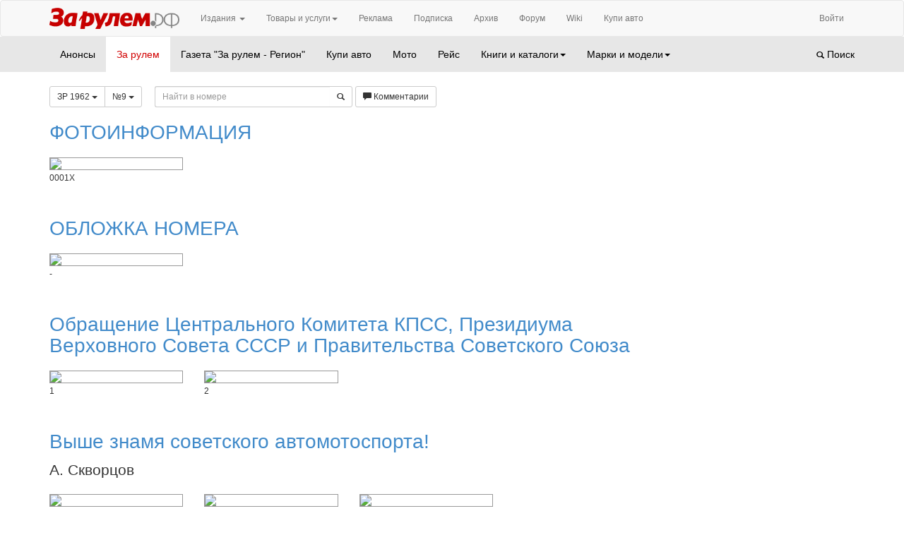

--- FILE ---
content_type: text/html;charset=utf-8
request_url: https://www.zr.ru/archive/zr/1962/09
body_size: 12327
content:
<!DOCTYPE html>
<html>
<head>
    <!-- Google Tag Manager -->
    <script type="a1cbc4b0ea9fb5de85f118c8-text/javascript">(function(w,d,s,l,i){w[l]=w[l]||[];w[l].push(

            {'gtm.start': new Date().getTime(),event:'gtm.js'}
    );var f=d.getElementsByTagName(s)[0],
            j=d.createElement(s),dl=l!='dataLayer'?'&l='+l:'';j.async=true;j.src=
            'https://www.googletagmanager.com/gtm.js?id='+i+dl;f.parentNode.insertBefore(j,f);
    })(window,document,'script','dataLayer','GTM-WPMSLCV');</script>
    <!-- End Google Tag Manager -->
    
    <meta charset="utf-8">
    <meta http-equiv="Content-Type" content="text/html; charset=utf-8"/>

    <meta name="apple-mobile-web-app-capable" content="yes"/>
    <meta name="viewport" content="width=device-width, initial-scale=1.0">

    






<title>Архив За рулем #09 Сентябрь 1962 год</title>
<meta name="description" content="Архив За рулем номер #09 Сентябрь за 1962 год"/>
<meta name="keywords" content="За рулем, номер #09 Сентябрь, 1962 год, архив, читать, скачать, все номера, онлайн, бесплатно"/>
    


    <link rel="shortcut icon" type="image/png" href="/archive/public/images/favicon.png">

        
    <script src="//code.jquery.com/jquery-2.0.3.js" type="a1cbc4b0ea9fb5de85f118c8-text/javascript"></script>
    <script src="//code.jquery.com/jquery-migrate-1.2.1.js" type="a1cbc4b0ea9fb5de85f118c8-text/javascript"></script>

    <script type="a1cbc4b0ea9fb5de85f118c8-text/javascript" language="javascript" charset="utf-8" src="/archive/public/libs/bootstrap3/js/bootstrap.min.js?ver=3.1.0"></script>
    <script type="a1cbc4b0ea9fb5de85f118c8-text/javascript" language="javascript" charset="utf-8" src="/archive/public/libs/jquery.cookie.js?ver=3.1.0"></script>
    <script type="a1cbc4b0ea9fb5de85f118c8-text/javascript" language="javascript" charset="utf-8" src="/archive/public/libs/jquery.url.js?ver=3.1.0"></script>
    <script type="a1cbc4b0ea9fb5de85f118c8-text/javascript" language="javascript" charset="utf-8" src="/archive/public/libs/jquery.form.js?ver=3.1.0"></script>
    <script type="a1cbc4b0ea9fb5de85f118c8-text/javascript" language="javascript" charset="utf-8" src="/archive/public/libs/jquery.jail.1.0.0.min.js?ver=3.1.0"></script>
    <script type="a1cbc4b0ea9fb5de85f118c8-text/javascript" language="javascript" charset="utf-8" src="/archive/public/libs/adriver.core.2.js?ver=3.1.0"></script>

    <link rel="stylesheet" type="text/css" href="/archive/public/libs/bootstrap3/css/bootstrap.min.css?ver=3.1.0" charset="utf-8"/>
    <link rel="stylesheet" href="/archive/public/stylesheets/bootstrap.css?ver=3.1.0"/>

        <link rel="stylesheet" media="screen and (max-width: 768px)" href="/archive/public/stylesheets/grid-xs.css?ver=3.1.0"/>
    <link rel="stylesheet" media="screen and (min-width: 768px) and (max-width: 970px)" href="/archive/public/stylesheets/grid-sm.css?ver=3.1.0"/>
    <link rel="stylesheet" media="screen and (min-width: 970px) and (max-width: 1170px)" href="/archive/public/stylesheets/grid-md.css?ver=3.1.0"/>
    <link rel="stylesheet" media="screen and (min-width: 1170px)" href="/archive/public/stylesheets/grid-lg.css?ver=3.1.0"/>

        <link href="/archive/public/javascripts/vote/styles.css?ver=3.1.0" media="all" rel="stylesheet" type="text/css"/>
    <script src="/archive/public/javascripts/vote/arch-quest.class.js?ver=3.1.0" type="a1cbc4b0ea9fb5de85f118c8-text/javascript" language="javascripts" charset="utf-8"></script>
    <script type="a1cbc4b0ea9fb5de85f118c8-text/javascript">
        jQuery(document).ready(function () {
            var quest = new AQ();
            quest.init();
            quest.viewQuest();
        });
    </script>
    <!-- Yandex.Metrika counter -->
    <script type="a1cbc4b0ea9fb5de85f118c8-text/javascript">
        (function (d, w, c) {
            (w[c] = w[c] || []).push(function() {
                try {
                    w.yaCounter17880517 = new Ya.Metrika({
                        id:17880517,
                        clickmap:true,
                        trackLinks:true,
                        trackHash:true,
                        accurateTrackBounce:true,
                        webvisor:true
                    });
                } catch(e) { }
            });

            var n = d.getElementsByTagName("script")[0],
                    s = d.createElement("script"),
                    f = function () { n.parentNode.insertBefore(s, n); };
            s.type = "text/javascript";
            s.async = true;
            s.src = "https://mc.yandex.ru/metrika/watch.js";

            if (w.opera == "[object Opera]") {
                d.addEventListener("DOMContentLoaded", f, false);
            } else { f(); }
        })(document, window, "yandex_metrika_callbacks");
    </script>
    <noscript><div><img src="https://mc.yandex.ru/watch/17880517" style="position:absolute; left:-9999px;" alt="" /></div></noscript>
    <!-- /Yandex.Metrika counter -->


</head>
<body>
<!-- Google Tag Manager (noscript) -->
<noscript><iframe src="https://www.googletagmanager.com/ns.html?id=GTM-WPMSLCV"
                  height="0" width="0" style="display:none;visibility:hidden"></iframe></noscript>
<!-- End Google Tag Manager (noscript) -->
<div class="banner_place_top">
            <div class="banner banner_1"><!--  AdRiver code START. Type:extension Site: ZR 2.0 BN:1 -->
<script type="a1cbc4b0ea9fb5de85f118c8-text/javascript">
(function(n){
    var l = window.location, a = l.hostname.split('.');
    a.splice(a.length-2, 2);
    window[n] = (a.length ? '/' + a.join('/') : '') + l.pathname + escape(l.search);
})('sz');

(function(L){if(typeof(ar_cn)=="undefined")ar_cn=1;
var S='setTimeout(function(e){if(!self.CgiHref){document.close();e=parent.document.getElementById("ar_container_"+ar_bnum);e.parentNode.removeChild(e);}},3000);',
    j=' type="text/javascript"',t=0,D=document,n=ar_cn;L='' + ('https:' == document.location.protocol ? 'https:' : 'http:') + ''+L+escape(D.referrer||'unknown')+'&rnd='+Math.round(Math.random()*999999999);
function _(){if(t++<100){var F=D.getElementById('ar_container_'+n);
    if(F){try{var d=F.contentDocument||(window.ActiveXObject&&window.frames['ar_container_'+n].document);
    if(d){d.write('<sc'+'ript'+j+'>var ar_bnum='+n+';'+S+'<\/sc'+'ript><sc'+'ript'+j+' src="'+L+'"><\/sc'+'ript>');t=0}
    else setTimeout(_,100);}catch(e){try{F.src="javascript:{document.write('<sc'+'ript"+j+">var ar_bnum="+n+"; document.domain=\""
    +D.domain+"\";"+S+"<\/sc'+'ript>');document.write('<sc'+'ript"+j+" src=\""+L+"\"><\/sc'+'ript>');}";return}catch(E){}}}else setTimeout(_,100);}}
D.write('<div style="visibility:hidden;height:0px;left:-1000px;position:absolute;"><iframe id="ar_container_'+ar_cn
    +'" width=1 height=1 marginwidth=0 marginheight=0 scrolling=no frameborder=0><\/iframe><\/div><div id="ad_ph_'+ar_cn
    +'" style="display:none;"><\/div>');_();ar_cn++;
})('//ad.adriver.ru/cgi-bin/erle.cgi?sid=200394&bn=1&target=blank&bt=43&pz=0&sz=' + sz +'&tail256=');
</script>
<!--  AdRiver code END  --></div>
    </div>
<div class="navbar navbar-default portal-navigation hidden-xs" style="margin-bottom: 0;">

    <div class="container">

        <div class="navbar-header">
            <button data-target=".portal-navigation-collapse" data-toggle="collapse" class="navbar-toggle" type="button">
                <span class="icon-bar"></span>
                <span class="icon-bar"></span>
                <span class="icon-bar"></span>
            </button>
            <a class="navbar-brand" href="https://www.zr.ru/">
                <img src="https://www.zr.ru/archive/public/images/logo.png" class="img-responsive" alt="Зарулем" title="Зарулем"/>
            </a>
        </div>

        <div class="navbar-collapse collapse portal-navigation-collapse">
            <ul class="nav navbar-nav">

                <li class="dropdown hidden-lg">
                    <a href="#" class="dropdown-toggle" data-toggle="dropdown">Онлайн<b class="caret"></b></a>
                    <ul class="dropdown-menu">
                        <li><a href="https://www.zr.ru/archive/">Архив</a></li>
                        <li><a href="https://forum.zr.ru/forum/">Форум</a></li>
                        <li><a href="https://wiki.zr.ru/">Wiki</a></li>
                        <li><a href="https://www.zr.ru/cars/">Купи авто</a></li>
                        <li class="divider hidden-lg" role="presentation"></li>
                        <li class="hidden-lg"><a href="https://www.zr.ru/corp/rb/online/">Реклама</a></li>
                    </ul>
                </li>

                <li class="dropdown">
                    <a href="#" class="dropdown-toggle" data-toggle="dropdown">Издания <b class="caret"></b></a>
                    <ul class="dropdown-menu">
                        <li><a href="https://www.zr.ru/corp/zr/">Журнал “За рулем”</a></li>
                        <li><a href="https://www.zr.ru/">Газета “За рулем &ndash; Регион”</a></li>
                        <li><a href="https://www.zr.ru/">Журнал “Купи авто”</a></li>
                        <li><a href="https://www.zr.ru/">Журнал “Мото”</a></li>
                        <li><a href="https://reis.zr.ru/ ">Журнал “Рейс”</a></li>
                        <li><a href="https://www.zr.ru/">Книги, Каталоги</a></li>
                        <li class="divider hidden-lg" role="presentation"></li>
                        <li class="hidden-lg"><a href="https://www.zr.ru/corp/">Подписка</a></li>
                    </ul>
                </li>

                <li class="dropdown">
                    <a href="#" class="dropdown-toggle" data-toggle="dropdown">Товары и услуги<b class="caret"></b></a>
                    <ul class="dropdown-menu">
                        <li><a href="https://shop.zr.ru/">Интернет магазин</a></li>
                        <li><a href="https://www.zr.ru/">Товары ЗР</a></li>
                        <li><a href="https://www.zr.ru/corp/rb/online/">Реклама</a></li>
                        <li><a href="https://www.zr.ru/">Турбюро</a></li>
                    </ul>
                </li>

                <li class="visible-lg-lg"><a href="https://www.zr.ru/corp/rb/online/">Реклама</a></li>
                <li class="visible-lg"><a href="https://www.zr.ru/corp/">Подписка</a></li>
                <li class="visible-lg"><a href="https://www.zr.ru/archive/">Архив</a></li>
                <li class="visible-lg"><a href="https://forum.zr.ru/forum/">Форум</a></li>
                <li class="visible-lg"><a href="https://wiki.zr.ru/">Wiki</a></li>
                <li class="visible-lg"><a href="https://www.zr.ru/cars/">Купи авто</a></li>
            </ul>

            <ul class="nav navbar-nav navbar-right">
                                        <li>
                    <a href="http://api.zr.ru/zr-login/?back_url=https://www.zr.ru/archive/"><i class="icon-user"></i> Войти</a>
                </li>
                        </ul>
        </div>
    </div>
</div><nav class="navbar navbar-default app-navigation hidden-xs" role="navigation">

    <div class="container">

        <div class="navbar-header">
            <button data-target=".app-navigation-collapse" data-toggle="collapse" class="navbar-toggle" type="button">
                <span class="icon-bar"></span>
                <span class="icon-bar"></span>
                <span class="icon-bar"></span>
            </button>
        </div>

        <div class="navbar-collapse collapse app-navigation-collapse" style="padding:0">

            <ul class="nav navbar-nav">

                <li ><a href="https://www.zr.ru/archive/">Анонсы</a></li>

                <li class="dropdown hidden-lg">
                    <a data-toggle="dropdown" class="dropdown-toggle" href="#">Издания<b class="caret"></b></a>
                    <ul class="dropdown-menu">
                        <li class="active"><a href="https://www.zr.ru/archive/zr">За рулем</a></li>
                        <li ><a href="https://www.zr.ru/archive/gzr">Газета "За рулем - Регион"</a></li>
                        <li ><a href="https://www.zr.ru/archive/kauto">Купи авто</a></li>
                        <li ><a href="https://www.zr.ru/archive/moto">Мото</a></li>
                        <li ><a href="https://www.zr.ru/archive/reis">Рейс</a></li>
                    </ul>
                </li>

                <li class="active visible-lg"><a href="https://www.zr.ru/archive/zr">За рулем</a></li>
                <li class=" visible-lg"><a href="https://www.zr.ru/archive/gzr">Газета "За рулем - Регион"</a></li>
                <li class=" visible-lg"><a href="https://www.zr.ru/archive/kauto">Купи авто</a></li>
                <li class=" visible-lg"><a href="https://www.zr.ru/archive/moto">Мото</a></li>
                <li class=" visible-lg"><a href="https://www.zr.ru/archive/reis">Рейс</a></li>


                <li class="">
                    <a data-toggle="dropdown" class="dropdown-toggle" href="https://www.zr.ru/archive/books">Книги и каталоги<b class="caret"></b></a>
                    <ul class="dropdown-menu">
                        <li><a href="https://www.zr.ru/archive/books">Новинки</a></li>
                        <li role="presentation" class="divider"></li>
                                            <li><a href="https://www.zr.ru/archive/books/category/populyarnaya-literatura">Популярная литература</a></li>
                                            <li><a href="https://www.zr.ru/archive/books/category/tehnicheskaya-literatura">Техническая литература</a></li>
                                        </ul>
                </li>

                <li class="">
                    <a data-toggle="dropdown" class="dropdown-toggle" href="https://www.zr.ru/archive/brands">Марки и модели<b class="caret"></b></a>
                    <ul class="dropdown-menu" style="max-height: 400px; overflow-y: scroll">
                        <li><a href="https://www.zr.ru/archive/brands">Все марки</a></li>
                        <li role="presentation" class="divider"></li>
                                            <li><a href="https://www.zr.ru/archive/brands/acura">Acura</a></li>
                                            <li><a href="https://www.zr.ru/archive/brands/alfa-romeo">Alfa Romeo</a></li>
                                            <li><a href="https://www.zr.ru/archive/brands/alpina">Alpina</a></li>
                                            <li><a href="https://www.zr.ru/archive/brands/aston-martin">Aston Martin</a></li>
                                            <li><a href="https://www.zr.ru/archive/brands/audi">Audi</a></li>
                                            <li><a href="https://www.zr.ru/archive/brands/baw">BAW</a></li>
                                            <li><a href="https://www.zr.ru/archive/brands/bentley">Bentley</a></li>
                                            <li><a href="https://www.zr.ru/archive/brands/bmw">BMW</a></li>
                                            <li><a href="https://www.zr.ru/archive/brands/brilliance">Brilliance</a></li>
                                            <li><a href="https://www.zr.ru/archive/brands/bristol">Bristol</a></li>
                                            <li><a href="https://www.zr.ru/archive/brands/bugatti">Bugatti</a></li>
                                            <li><a href="https://www.zr.ru/archive/brands/buick">Buick</a></li>
                                            <li><a href="https://www.zr.ru/archive/brands/byd">BYD</a></li>
                                            <li><a href="https://www.zr.ru/archive/brands/cadillac">Cadillac</a></li>
                                            <li><a href="https://www.zr.ru/archive/brands/caterham">Caterham</a></li>
                                            <li><a href="https://www.zr.ru/archive/brands/changan">Changan</a></li>
                                            <li><a href="https://www.zr.ru/archive/brands/chery">Chery</a></li>
                                            <li><a href="https://www.zr.ru/archive/brands/chevrolet">Chevrolet</a></li>
                                            <li><a href="https://www.zr.ru/archive/brands/chrysler">Chrysler</a></li>
                                            <li><a href="https://www.zr.ru/archive/brands/citroen">Citroen</a></li>
                                            <li><a href="https://www.zr.ru/archive/brands/cord">Cord</a></li>
                                            <li><a href="https://www.zr.ru/archive/brands/dacia">Dacia</a></li>
                                            <li><a href="https://www.zr.ru/archive/brands/daewoo">Daewoo</a></li>
                                            <li><a href="https://www.zr.ru/archive/brands/daihatsu">Daihatsu</a></li>
                                            <li><a href="https://www.zr.ru/archive/brands/delahaye">Delahaye</a></li>
                                            <li><a href="https://www.zr.ru/archive/brands/derways">Derways</a></li>
                                            <li><a href="https://www.zr.ru/archive/brands/dfm">DFM</a></li>
                                            <li><a href="https://www.zr.ru/archive/brands/dodge">Dodge</a></li>
                                            <li><a href="https://www.zr.ru/archive/brands/eriba-moving">Eriba moving</a></li>
                                            <li><a href="https://www.zr.ru/archive/brands/faw">FAW</a></li>
                                            <li><a href="https://www.zr.ru/archive/brands/fbs">FBS</a></li>
                                            <li><a href="https://www.zr.ru/archive/brands/ferrari">Ferrari</a></li>
                                            <li><a href="https://www.zr.ru/archive/brands/fiat">FIAT</a></li>
                                            <li><a href="https://www.zr.ru/archive/brands/fisker">Fisker</a></li>
                                            <li><a href="https://www.zr.ru/archive/brands/ford">Ford</a></li>
                                            <li><a href="https://www.zr.ru/archive/brands/freightliner">Freightliner</a></li>
                                            <li><a href="https://www.zr.ru/archive/brands/geely">Geely</a></li>
                                            <li><a href="https://www.zr.ru/archive/brands/gmc">GMC</a></li>
                                            <li><a href="https://www.zr.ru/archive/brands/great-wall">Great Wall</a></li>
                                            <li><a href="https://www.zr.ru/archive/brands/grinnall">Grinnall</a></li>
                                            <li><a href="https://www.zr.ru/archive/brands/gumpert">Gumpert</a></li>
                                            <li><a href="https://www.zr.ru/archive/brands/hafei">Hafei</a></li>
                                            <li><a href="https://www.zr.ru/archive/brands/haima">Haima</a></li>
                                            <li><a href="https://www.zr.ru/archive/brands/hino">Hino</a></li>
                                            <li><a href="https://www.zr.ru/archive/brands/honda">Honda</a></li>
                                            <li><a href="https://www.zr.ru/archive/brands/horch">Horch</a></li>
                                            <li><a href="https://www.zr.ru/archive/brands/hummer">Hummer</a></li>
                                            <li><a href="https://www.zr.ru/archive/brands/hymer">Hymer</a></li>
                                            <li><a href="https://www.zr.ru/archive/brands/hyundai">Hyundai</a></li>
                                            <li><a href="https://www.zr.ru/archive/brands/infiniti">Infiniti</a></li>
                                            <li><a href="https://www.zr.ru/archive/brands/international">International</a></li>
                                            <li><a href="https://www.zr.ru/archive/brands/iran-khodro">Iran Khodro</a></li>
                                            <li><a href="https://www.zr.ru/archive/brands/isuzu">Isuzu</a></li>
                                            <li><a href="https://www.zr.ru/archive/brands/iveco">Iveco</a></li>
                                            <li><a href="https://www.zr.ru/archive/brands/jac">JAC</a></li>
                                            <li><a href="https://www.zr.ru/archive/brands/jaguar">Jaguar</a></li>
                                            <li><a href="https://www.zr.ru/archive/brands/jeep">Jeep</a></li>
                                            <li><a href="https://www.zr.ru/archive/brands/jinbei">Jinbei</a></li>
                                            <li><a href="https://www.zr.ru/archive/brands/kamaz">Kamaz</a></li>
                                            <li><a href="https://www.zr.ru/archive/brands/kia">KIA</a></li>
                                            <li><a href="https://www.zr.ru/archive/brands/lamborghini">Lamborghini</a></li>
                                            <li><a href="https://www.zr.ru/archive/brands/lancia">Lancia</a></li>
                                            <li><a href="https://www.zr.ru/archive/brands/land-rover">Land Rover</a></li>
                                            <li><a href="https://www.zr.ru/archive/brands/ldv">LDV</a></li>
                                            <li><a href="https://www.zr.ru/archive/brands/lexus">Lexus</a></li>
                                            <li><a href="https://www.zr.ru/archive/brands/lifan">Lifan</a></li>
                                            <li><a href="https://www.zr.ru/archive/brands/ligier">Ligier</a></li>
                                            <li><a href="https://www.zr.ru/archive/brands/lincoln">Lincoln</a></li>
                                            <li><a href="https://www.zr.ru/archive/brands/lotus">Lotus</a></li>
                                            <li><a href="https://www.zr.ru/archive/brands/luxgen">Luxgen</a></li>
                                            <li><a href="https://www.zr.ru/archive/brands/mahindra">Mahindra</a></li>
                                            <li><a href="https://www.zr.ru/archive/brands/man">Man</a></li>
                                            <li><a href="https://www.zr.ru/archive/brands/maserati">Maserati</a></li>
                                            <li><a href="https://www.zr.ru/archive/brands/maybach">Maybach</a></li>
                                            <li><a href="https://www.zr.ru/archive/brands/mazda">Mazda</a></li>
                                            <li><a href="https://www.zr.ru/archive/brands/mercedes-benz">Mercedes-Benz</a></li>
                                            <li><a href="https://www.zr.ru/archive/brands/mercury">Mercury</a></li>
                                            <li><a href="https://www.zr.ru/archive/brands/mg">MG</a></li>
                                            <li><a href="https://www.zr.ru/archive/brands/mini">Mini</a></li>
                                            <li><a href="https://www.zr.ru/archive/brands/mitsubishi">Mitsubishi</a></li>
                                            <li><a href="https://www.zr.ru/archive/brands/morgan">Morgan</a></li>
                                            <li><a href="https://www.zr.ru/archive/brands/nash-ambassador">Nash Ambassador</a></li>
                                            <li><a href="https://www.zr.ru/archive/brands/nissan">Nissan</a></li>
                                            <li><a href="https://www.zr.ru/archive/brands/noble">Noble</a></li>
                                            <li><a href="https://www.zr.ru/archive/brands/opel">Opel</a></li>
                                            <li><a href="https://www.zr.ru/archive/brands/orca">ORCA</a></li>
                                            <li><a href="https://www.zr.ru/archive/brands/pagani">Pagani</a></li>
                                            <li><a href="https://www.zr.ru/archive/brands/pegaso">Pegaso</a></li>
                                            <li><a href="https://www.zr.ru/archive/brands/perodua">Perodua</a></li>
                                            <li><a href="https://www.zr.ru/archive/brands/peugeot">Peugeot</a></li>
                                            <li><a href="https://www.zr.ru/archive/brands/piaggio">Piaggio</a></li>
                                            <li><a href="https://www.zr.ru/archive/brands/pininfarina">Pininfarina</a></li>
                                            <li><a href="https://www.zr.ru/archive/brands/polaris">Polaris</a></li>
                                            <li><a href="https://www.zr.ru/archive/brands/pontiac">Pontiac</a></li>
                                            <li><a href="https://www.zr.ru/archive/brands/porsche">Porsche</a></li>
                                            <li><a href="https://www.zr.ru/archive/brands/proton">Proton</a></li>
                                            <li><a href="https://www.zr.ru/archive/brands/renault">Renault</a></li>
                                            <li><a href="https://www.zr.ru/archive/brands/rolls-royce">Rolls-Royce</a></li>
                                            <li><a href="https://www.zr.ru/archive/brands/rover">Rover</a></li>
                                            <li><a href="https://www.zr.ru/archive/brands/saab">SAAB</a></li>
                                            <li><a href="https://www.zr.ru/archive/brands/saleen">Saleen</a></li>
                                            <li><a href="https://www.zr.ru/archive/brands/samsung">Samsung</a></li>
                                            <li><a href="https://www.zr.ru/archive/brands/saturn">Saturn</a></li>
                                            <li><a href="https://www.zr.ru/archive/brands/scania">Scania</a></li>
                                            <li><a href="https://www.zr.ru/archive/brands/scion">Scion</a></li>
                                            <li><a href="https://www.zr.ru/archive/brands/seat">SEAT</a></li>
                                            <li><a href="https://www.zr.ru/archive/brands/setra">Setra</a></li>
                                            <li><a href="https://www.zr.ru/archive/brands/shuanghuan">Shuanghuan</a></li>
                                            <li><a href="https://www.zr.ru/archive/brands/skoda">Skoda</a></li>
                                            <li><a href="https://www.zr.ru/archive/brands/smart">Smart</a></li>
                                            <li><a href="https://www.zr.ru/archive/brands/spyker">Spyker</a></li>
                                            <li><a href="https://www.zr.ru/archive/brands/ssang-yong">Ssang Yong</a></li>
                                            <li><a href="https://www.zr.ru/archive/brands/steyr">Steyr</a></li>
                                            <li><a href="https://www.zr.ru/archive/brands/strathcarron">Strathcarron</a></li>
                                            <li><a href="https://www.zr.ru/archive/brands/studebaker">Studebaker</a></li>
                                            <li><a href="https://www.zr.ru/archive/brands/subaru">Subaru</a></li>
                                            <li><a href="https://www.zr.ru/archive/brands/suzuki">Suzuki</a></li>
                                            <li><a href="https://www.zr.ru/archive/brands/tata">TATA</a></li>
                                            <li><a href="https://www.zr.ru/archive/brands/tianma">Tianma</a></li>
                                            <li><a href="https://www.zr.ru/archive/brands/tianye">Tianye</a></li>
                                            <li><a href="https://www.zr.ru/archive/brands/toyota">Toyota</a></li>
                                            <li><a href="https://www.zr.ru/archive/brands/tucker">Tucker</a></li>
                                            <li><a href="https://www.zr.ru/archive/brands/venturi">Venturi</a></li>
                                            <li><a href="https://www.zr.ru/archive/brands/volkswagen">Volkswagen</a></li>
                                            <li><a href="https://www.zr.ru/archive/brands/volvo">Volvo</a></li>
                                            <li><a href="https://www.zr.ru/archive/brands/vortex">Vortex</a></li>
                                            <li><a href="https://www.zr.ru/archive/brands/westfield">Westfield</a></li>
                                            <li><a href="https://www.zr.ru/archive/brands/willys">Willys</a></li>
                                            <li><a href="https://www.zr.ru/archive/brands/xin-kai">Xin Kai</a></li>
                                            <li><a href="https://www.zr.ru/archive/brands/yamaha">YAMAHA</a></li>
                                            <li><a href="https://www.zr.ru/archive/brands/zxauto">Zxauto</a></li>
                                            <li><a href="https://www.zr.ru/archive/brands/bogdan">Богдан</a></li>
                                            <li><a href="https://www.zr.ru/archive/brands/vaz">ВАЗ</a></li>
                                            <li><a href="https://www.zr.ru/archive/brands/valdai">Валдай</a></li>
                                            <li><a href="https://www.zr.ru/archive/brands/vis">ВИС</a></li>
                                            <li><a href="https://www.zr.ru/archive/brands/volganin">Волжанин</a></li>
                                            <li><a href="https://www.zr.ru/archive/brands/gaz">ГАЗ</a></li>
                                            <li><a href="https://www.zr.ru/archive/brands/golaz">ГолАЗ</a></li>
                                            <li><a href="https://www.zr.ru/archive/brands/yo-mobil">ё-мобиль</a></li>
                                            <li><a href="https://www.zr.ru/archive/brands/zaz">ЗАЗ</a></li>
                                            <li><a href="https://www.zr.ru/archive/brands/zil">ЗИЛ</a></li>
                                            <li><a href="https://www.zr.ru/archive/brands/zis">ЗИС</a></li>
                                            <li><a href="https://www.zr.ru/archive/brands/zmz">ЗМЗ</a></li>
                                            <li><a href="https://www.zr.ru/archive/brands/ig">ИЖ</a></li>
                                            <li><a href="https://www.zr.ru/archive/brands/kavz">КАВЗ</a></li>
                                            <li><a href="https://www.zr.ru/archive/brands/kombat">Комбат</a></li>
                                            <li><a href="https://www.zr.ru/archive/brands/kraz">КРАЗ</a></li>
                                            <li><a href="https://www.zr.ru/archive/brands/liaz">ЛиАЗ</a></li>
                                            <li><a href="https://www.zr.ru/archive/brands/maz">МАЗ</a></li>
                                            <li><a href="https://www.zr.ru/archive/brands/moskvich">Москвич</a></li>
                                            <li><a href="https://www.zr.ru/archive/brands/oka">ОКА</a></li>
                                            <li><a href="https://www.zr.ru/archive/brands/paz">ПАЗ</a></li>
                                            <li><a href="https://www.zr.ru/archive/brands/roaz">РОАЗ</a></li>
                                            <li><a href="https://www.zr.ru/archive/brands/stalker">Сталкер</a></li>
                                            <li><a href="https://www.zr.ru/archive/brands/tagaz">ТагАЗ</a></li>
                                            <li><a href="https://www.zr.ru/archive/brands/tigr">Тигр</a></li>
                                            <li><a href="https://www.zr.ru/archive/brands/uaz">УАЗ</a></li>
                                            <li><a href="https://www.zr.ru/archive/brands/ural">Урал</a></li>
                                        </ul>
                </li>
            </ul>

            <ul class="nav navbar-nav navbar-right">
                <li >
                    <a href="/archive/search">
                        <span class="glyphicon glyphicon-search"></span>
                        Поиск
                    </a>
                </li>
            </ul>

        </div>

    </div>
</nav>

<nav class="navbar navbar-default app-navigation hidden-sm hidden-md hidden-lg" role="navigation">

    <div class="container">

        <div class="navbar-header">
            <button data-target=".app-navigation-collapse" data-toggle="collapse" class="navbar-toggle" type="button">
                <span class="icon-bar"></span>
                <span class="icon-bar"></span>
                <span class="icon-bar"></span>
            </button>
            <a class="navbar-brand" href="/archive/">
                <img src="https://www.zr.ru/archive/public/images/logo.png" height="18" alt="Зарулем" title="Зарулем"/>
            </a>
        </div>

        <div class="navbar-collapse collapse app-navigation-collapse">
            <ul class="nav navbar-nav">
                <li ><a href="https://www.zr.ru/archive/">Анонсы</a></li>
                <li class="active"><a href="https://www.zr.ru/archive/zr">За рулем</a></li>
                <li class=""><a href="https://www.zr.ru/archive/gzr">Газета "За рулем - Регион"</a></li>
                <li class=""><a href="https://www.zr.ru/archive/kauto">Купи авто</a></li>
                <li class=""><a href="https://www.zr.ru/archive/moto">Мото</a></li>
                <li class=""><a href="https://www.zr.ru/archive/reis">Рейс</a></li>
                <li class=""><a href="https://www.zr.ru/archive/books">Книги и каталоги</a></li>
                <li class=""><a href="https://www.zr.ru/archive/brands">Марки и модели</a></li>
                <li class=""><a href="/archive/search"> <span class="glyphicon glyphicon-search"></span> Поиск</a></li>
            </ul>

        </div>

    </div>
</nav>



<div class="container app-content">

    <div class="row">

        <div class="col-md-9 col-lg-9">
            


<form action="/archive/search" class="form-inline app-form-filter" role="form">

    
    <input type="hidden" name="uid" value="">
    <input type="hidden" name="edition" value="1"/>
    <input type="hidden" name="period1" value="1928">
    <input type="hidden" name="period2" value="2025">
    <input type="hidden" name="coincidence" value="phrase">
    <input type="hidden" name="sortby" value="date">
    <input type="hidden" name="page" value="1">
    <input type="hidden" name="action" value="search">

    <div class="form-group" style="margin-right: 1em">

        <div class="btn-group">

            <div class="btn-group" >
                <button type="button" class="btn btn-default btn-sm dropdown-toggle hidden-xs" data-toggle="dropdown">
                    ЗР 1962
                    <span class="caret"></span>
                </button>
                <ul class="dropdown-menu" style="max-height: 400px; overflow-y: scroll">
                                            <li><a href="https://www.zr.ru/archive/zr/2026">2026</a></li>
                                            <li><a href="https://www.zr.ru/archive/zr/2025">2025</a></li>
                                            <li><a href="https://www.zr.ru/archive/zr/2024">2024</a></li>
                                            <li><a href="https://www.zr.ru/archive/zr/2023">2023</a></li>
                                            <li><a href="https://www.zr.ru/archive/zr/2022">2022</a></li>
                                            <li><a href="https://www.zr.ru/archive/zr/2021">2021</a></li>
                                            <li><a href="https://www.zr.ru/archive/zr/2020">2020</a></li>
                                            <li><a href="https://www.zr.ru/archive/zr/2019">2019</a></li>
                                            <li><a href="https://www.zr.ru/archive/zr/2018">2018</a></li>
                                            <li><a href="https://www.zr.ru/archive/zr/2017">2017</a></li>
                                            <li><a href="https://www.zr.ru/archive/zr/2016">2016</a></li>
                                            <li><a href="https://www.zr.ru/archive/zr/2015">2015</a></li>
                                            <li><a href="https://www.zr.ru/archive/zr/2014">2014</a></li>
                                            <li><a href="https://www.zr.ru/archive/zr/2013">2013</a></li>
                                            <li><a href="https://www.zr.ru/archive/zr/2012">2012</a></li>
                                            <li><a href="https://www.zr.ru/archive/zr/2011">2011</a></li>
                                            <li><a href="https://www.zr.ru/archive/zr/2010">2010</a></li>
                                            <li><a href="https://www.zr.ru/archive/zr/2009">2009</a></li>
                                            <li><a href="https://www.zr.ru/archive/zr/2008">2008</a></li>
                                            <li><a href="https://www.zr.ru/archive/zr/2007">2007</a></li>
                                            <li><a href="https://www.zr.ru/archive/zr/2006">2006</a></li>
                                            <li><a href="https://www.zr.ru/archive/zr/2005">2005</a></li>
                                            <li><a href="https://www.zr.ru/archive/zr/2004">2004</a></li>
                                            <li><a href="https://www.zr.ru/archive/zr/2003">2003</a></li>
                                            <li><a href="https://www.zr.ru/archive/zr/2002">2002</a></li>
                                            <li><a href="https://www.zr.ru/archive/zr/2001">2001</a></li>
                                            <li><a href="https://www.zr.ru/archive/zr/2000">2000</a></li>
                                            <li><a href="https://www.zr.ru/archive/zr/1999">1999</a></li>
                                            <li><a href="https://www.zr.ru/archive/zr/1998">1998</a></li>
                                            <li><a href="https://www.zr.ru/archive/zr/1997">1997</a></li>
                                            <li><a href="https://www.zr.ru/archive/zr/1996">1996</a></li>
                                            <li><a href="https://www.zr.ru/archive/zr/1995">1995</a></li>
                                            <li><a href="https://www.zr.ru/archive/zr/1994">1994</a></li>
                                            <li><a href="https://www.zr.ru/archive/zr/1993">1993</a></li>
                                            <li><a href="https://www.zr.ru/archive/zr/1992">1992</a></li>
                                            <li><a href="https://www.zr.ru/archive/zr/1991">1991</a></li>
                                            <li><a href="https://www.zr.ru/archive/zr/1990">1990</a></li>
                                            <li><a href="https://www.zr.ru/archive/zr/1989">1989</a></li>
                                            <li><a href="https://www.zr.ru/archive/zr/1988">1988</a></li>
                                            <li><a href="https://www.zr.ru/archive/zr/1987">1987</a></li>
                                            <li><a href="https://www.zr.ru/archive/zr/1986">1986</a></li>
                                            <li><a href="https://www.zr.ru/archive/zr/1985">1985</a></li>
                                            <li><a href="https://www.zr.ru/archive/zr/1984">1984</a></li>
                                            <li><a href="https://www.zr.ru/archive/zr/1983">1983</a></li>
                                            <li><a href="https://www.zr.ru/archive/zr/1982">1982</a></li>
                                            <li><a href="https://www.zr.ru/archive/zr/1981">1981</a></li>
                                            <li><a href="https://www.zr.ru/archive/zr/1980">1980</a></li>
                                            <li><a href="https://www.zr.ru/archive/zr/1979">1979</a></li>
                                            <li><a href="https://www.zr.ru/archive/zr/1978">1978</a></li>
                                            <li><a href="https://www.zr.ru/archive/zr/1977">1977</a></li>
                                            <li><a href="https://www.zr.ru/archive/zr/1976">1976</a></li>
                                            <li><a href="https://www.zr.ru/archive/zr/1975">1975</a></li>
                                            <li><a href="https://www.zr.ru/archive/zr/1974">1974</a></li>
                                            <li><a href="https://www.zr.ru/archive/zr/1973">1973</a></li>
                                            <li><a href="https://www.zr.ru/archive/zr/1972">1972</a></li>
                                            <li><a href="https://www.zr.ru/archive/zr/1971">1971</a></li>
                                            <li><a href="https://www.zr.ru/archive/zr/1970">1970</a></li>
                                            <li><a href="https://www.zr.ru/archive/zr/1969">1969</a></li>
                                            <li><a href="https://www.zr.ru/archive/zr/1968">1968</a></li>
                                            <li><a href="https://www.zr.ru/archive/zr/1967">1967</a></li>
                                            <li><a href="https://www.zr.ru/archive/zr/1966">1966</a></li>
                                            <li><a href="https://www.zr.ru/archive/zr/1965">1965</a></li>
                                            <li><a href="https://www.zr.ru/archive/zr/1964">1964</a></li>
                                            <li><a href="https://www.zr.ru/archive/zr/1963">1963</a></li>
                                            <li><a href="https://www.zr.ru/archive/zr/1962">1962</a></li>
                                            <li><a href="https://www.zr.ru/archive/zr/1961">1961</a></li>
                                            <li><a href="https://www.zr.ru/archive/zr/1960">1960</a></li>
                                            <li><a href="https://www.zr.ru/archive/zr/1959">1959</a></li>
                                            <li><a href="https://www.zr.ru/archive/zr/1958">1958</a></li>
                                            <li><a href="https://www.zr.ru/archive/zr/1957">1957</a></li>
                                            <li><a href="https://www.zr.ru/archive/zr/1956">1956</a></li>
                                            <li><a href="https://www.zr.ru/archive/zr/1955">1955</a></li>
                                            <li><a href="https://www.zr.ru/archive/zr/1954">1954</a></li>
                                            <li><a href="https://www.zr.ru/archive/zr/1953">1953</a></li>
                                            <li><a href="https://www.zr.ru/archive/zr/1952">1952</a></li>
                                            <li><a href="https://www.zr.ru/archive/zr/1951">1951</a></li>
                                            <li><a href="https://www.zr.ru/archive/zr/1950">1950</a></li>
                                            <li><a href="https://www.zr.ru/archive/zr/1949">1949</a></li>
                                            <li><a href="https://www.zr.ru/archive/zr/1948">1948</a></li>
                                            <li><a href="https://www.zr.ru/archive/zr/1947">1947</a></li>
                                            <li><a href="https://www.zr.ru/archive/zr/1946">1946</a></li>
                                            <li><a href="https://www.zr.ru/archive/zr/1945">1945</a></li>
                                            <li><a href="https://www.zr.ru/archive/zr/1944">1944</a></li>
                                            <li><a href="https://www.zr.ru/archive/zr/1943">1943</a></li>
                                            <li><a href="https://www.zr.ru/archive/zr/1942">1942</a></li>
                                            <li><a href="https://www.zr.ru/archive/zr/1941">1941</a></li>
                                            <li><a href="https://www.zr.ru/archive/zr/1940">1940</a></li>
                                            <li><a href="https://www.zr.ru/archive/zr/1939">1939</a></li>
                                            <li><a href="https://www.zr.ru/archive/zr/1938">1938</a></li>
                                            <li><a href="https://www.zr.ru/archive/zr/1937">1937</a></li>
                                            <li><a href="https://www.zr.ru/archive/zr/1936">1936</a></li>
                                            <li><a href="https://www.zr.ru/archive/zr/1935">1935</a></li>
                                            <li><a href="https://www.zr.ru/archive/zr/1934">1934</a></li>
                                            <li><a href="https://www.zr.ru/archive/zr/1933">1933</a></li>
                                            <li><a href="https://www.zr.ru/archive/zr/1932">1932</a></li>
                                            <li><a href="https://www.zr.ru/archive/zr/1931">1931</a></li>
                                            <li><a href="https://www.zr.ru/archive/zr/1930">1930</a></li>
                                            <li><a href="https://www.zr.ru/archive/zr/1929">1929</a></li>
                                            <li><a href="https://www.zr.ru/archive/zr/1928">1928</a></li>
                                    </ul>
            </div>

            <div class="btn-group">
                <button type="button" class="btn btn-default btn-sm dropdown-toggle" data-toggle="dropdown">
                    <nobr>№9</nobr>
                    <span class="caret"></span>
                </button>
                <ul class="dropdown-menu">
                                            <li>
                            <a href="https://www.zr.ru/archive/zr/1962/01">№1</a>
                        </li>
                                            <li>
                            <a href="https://www.zr.ru/archive/zr/1962/02">№2</a>
                        </li>
                                            <li>
                            <a href="https://www.zr.ru/archive/zr/1962/03">№3</a>
                        </li>
                                            <li>
                            <a href="https://www.zr.ru/archive/zr/1962/04">№4</a>
                        </li>
                                            <li>
                            <a href="https://www.zr.ru/archive/zr/1962/05">№5</a>
                        </li>
                                            <li>
                            <a href="https://www.zr.ru/archive/zr/1962/06">№6</a>
                        </li>
                                            <li>
                            <a href="https://www.zr.ru/archive/zr/1962/07">№7</a>
                        </li>
                                            <li>
                            <a href="https://www.zr.ru/archive/zr/1962/08">№8</a>
                        </li>
                                            <li>
                            <a href="https://www.zr.ru/archive/zr/1962/09">№9</a>
                        </li>
                                            <li>
                            <a href="https://www.zr.ru/archive/zr/1962/10">№10</a>
                        </li>
                                            <li>
                            <a href="https://www.zr.ru/archive/zr/1962/11">№11</a>
                        </li>
                                            <li>
                            <a href="https://www.zr.ru/archive/zr/1962/12">№12</a>
                        </li>
                                    </ul>
            </div>
        </div>

    </div>

    <div class="form-group">
        <div class="hidden-xs">
            <div class="input-group" style="width: 20em">
                <input type="text" class="form-control input-sm" style="border-right: 0;" name="query" value="" placeholder="Найти в номере"/>
                <div class="input-group-btn">
                    <button type="submit" class="btn btn-default btn-sm">
                        <span class="glyphicon glyphicon-search" style="font-size:0.9em"></span>
                    </button>
                </div>
            </div>
        </div>
    </div>

    <div class="form-group">
        <a href="https://www.zr.ru/archive/zr/1962/09/discuss" class="btn btn-default btn-sm hidden-xs">
            <span class="glyphicon glyphicon-comment"></span>
            <span data-xid="archive/issue/344" id="comments-count">Комментарии</span>
        </a>
    </div>
    <script type="a1cbc4b0ea9fb5de85f118c8-text/javascript">
        _hcwp = window._hcwp || [];
        _hcwp.push({widget:"Bloggerstream", widget_id: 12237, selector: "#comments-count" , label:""});
        (function() {
            if("HC_LOAD_INIT" in window)return;
            HC_LOAD_INIT = true;
            var lang = (navigator.language || navigator.systemLanguage || navigator.userLanguage ||  "en").substr(0, 2).toLowerCase();
            var hcc = document.createElement("script"); hcc.type = "text/javascript"; hcc.async = true;
            hcc.src = ("https:" == document.location.protocol ? "https" : "http")+"://w.hypercomments.com/widget/hc/12237/"+lang+"/widget.js";
            var s = document.getElementsByTagName("script")[0];
            s.parentNode.insertBefore(hcc, s.nextSibling);
        })();
    </script>

    
</form>

    
<div style="clear: both"></div>

<div class="app-list-article">

    <div>
        <h1>
                            <a href="https://www.zr.ru/archive/zr/1962/09/fotoinformatsiia">ФОТОИНФОРМАЦИЯ</a>
                <div class="arch-vote" data-issue-id="344" data-article-id="8551"></div>
                                </h1>
    </div>

    <div class="lead">
                            </div>

    <div class="row">

        
            
                <div class="col col-xs-6 col-sm-4 col-md-3 col-lg-3  ">

                    <div class="block_articles-page block_articles-page-left-false block_articles-page-right-false block_articles-page-single-true ">
                        <div class="block_articles-page-image">
                            <a href="https://www.zr.ru/archive/zr/1962/09/fotoinformatsiia#0">                            <img class="img-responsive" src="https://www.zr.ru/archive/image/preview/1/344/8551/11663/350"/>
                            </a>                        </div>
                        <div>
                            <small>
                                                        0001X                            </small>
                        </div>
                    </div>

                </div>
            
        
        <div style="clear:both;"></div>
    </div>

</div>



    
<div style="clear: both"></div>

<div class="app-list-article">

    <div>
        <h1>
                            <a href="https://www.zr.ru/archive/zr/1962/09/oblozhka-nomiera">ОБЛОЖКА НОМЕРА</a>
                <div class="arch-vote" data-issue-id="344" data-article-id="8550"></div>
                                </h1>
    </div>

    <div class="lead">
                            </div>

    <div class="row">

        
            
                <div class="col col-xs-6 col-sm-4 col-md-3 col-lg-3  ">

                    <div class="block_articles-page block_articles-page-left-false block_articles-page-right-false block_articles-page-single-true ">
                        <div class="block_articles-page-image">
                            <a href="https://www.zr.ru/archive/zr/1962/09/oblozhka-nomiera#0">                            <img class="img-responsive" src="https://www.zr.ru/archive/image/preview/1/344/8550/11662/350"/>
                            </a>                        </div>
                        <div>
                            <small>
                            -                                                        </small>
                        </div>
                    </div>

                </div>
            
        
        <div style="clear:both;"></div>
    </div>

</div>



    
<div style="clear: both"></div>

<div class="app-list-article">

    <div>
        <h1>
                            <a href="https://www.zr.ru/archive/zr/1962/09/obrashchieniie-tsientral-nogho-komitieta-kpss-priezidiuma-vierkhovnogho-sovieta-sssr-i-pravitiel-stva-sovietskogho-soiuza">Обращение Центрального Комитета КПСС, Президиума Верховного Совета СССР и Правительства Советского Союза</a>
                <div class="arch-vote" data-issue-id="344" data-article-id="8552"></div>
                                </h1>
    </div>

    <div class="lead">
                            </div>

    <div class="row">

        
            
                <div class="col col-xs-6 col-sm-4 col-md-3 col-lg-3  ">

                    <div class="block_articles-page block_articles-page-left-false block_articles-page-right-false block_articles-page-single-true block_articles-page-spacer">
                        <div class="block_articles-page-image">
                            <a href="https://www.zr.ru/archive/zr/1962/09/obrashchieniie-tsientral-nogho-komitieta-kpss-priezidiuma-vierkhovnogho-sovieta-sssr-i-pravitiel-stva-sovietskogho-soiuza#1">                            <img class="img-responsive" src="https://www.zr.ru/archive/image/preview/1/344/8552/11664/350"/>
                            </a>                        </div>
                        <div>
                            <small>
                            1                                                        </small>
                        </div>
                    </div>

                </div>
            
        
            
                <div class="col col-xs-6 col-sm-4 col-md-3 col-lg-3  ">

                    <div class="block_articles-page block_articles-page-left-false block_articles-page-right-false block_articles-page-single-true ">
                        <div class="block_articles-page-image">
                            <a href="https://www.zr.ru/archive/zr/1962/09/obrashchieniie-tsientral-nogho-komitieta-kpss-priezidiuma-vierkhovnogho-sovieta-sssr-i-pravitiel-stva-sovietskogho-soiuza#2">                            <img class="img-responsive" src="https://www.zr.ru/archive/image/preview/1/344/8552/11665/350"/>
                            </a>                        </div>
                        <div>
                            <small>
                            2                                                        </small>
                        </div>
                    </div>

                </div>
            
        
        <div style="clear:both;"></div>
    </div>

</div>



    
<div style="clear: both"></div>

<div class="app-list-article">

    <div>
        <h1>
                            <a href="https://www.zr.ru/archive/zr/1962/09/vyshie-znamia-sovietskogho-avtomotosporta">Выше знамя советского автомотоспорта!</a>
                <div class="arch-vote" data-issue-id="344" data-article-id="8553"></div>
                                </h1>
    </div>

    <div class="lead">
                                    <div class="block_articles-article-description">
                A. Скворцов
            </div>
            </div>

    <div class="row">

        
            
                <div class="col col-xs-6 col-sm-4 col-md-3 col-lg-3  ">

                    <div class="block_articles-page block_articles-page-left-false block_articles-page-right-false block_articles-page-single-true block_articles-page-spacer">
                        <div class="block_articles-page-image">
                            <a href="https://www.zr.ru/archive/zr/1962/09/vyshie-znamia-sovietskogho-avtomotosporta#3">                            <img class="img-responsive" src="https://www.zr.ru/archive/image/preview/1/344/8553/11666/350"/>
                            </a>                        </div>
                        <div>
                            <small>
                            3                                                        </small>
                        </div>
                    </div>

                </div>
            
        
            
                <div class="col col-xs-6 col-sm-4 col-md-3 col-lg-3 left ">

                    <div class="block_articles-page block_articles-page-left-true block_articles-page-right-false block_articles-page-single-false ">
                        <div class="block_articles-page-image">
                            <a href="https://www.zr.ru/archive/zr/1962/09/vyshie-znamia-sovietskogho-avtomotosporta#4">                            <img class="img-responsive" src="https://www.zr.ru/archive/image/preview/1/344/8553/11667/350"/>
                            </a>                        </div>
                        <div>
                            <small>
                            4                                                        </small>
                        </div>
                    </div>

                </div>
            
        
            
                <div class="col col-xs-6 col-sm-4 col-md-3 col-lg-3  right">

                    <div class="block_articles-page block_articles-page-left-false block_articles-page-right-true block_articles-page-single-false ">
                        <div class="block_articles-page-image">
                            <a href="https://www.zr.ru/archive/zr/1962/09/vyshie-znamia-sovietskogho-avtomotosporta#5">                            <img class="img-responsive" src="https://www.zr.ru/archive/image/preview/1/344/8553/11668/350"/>
                            </a>                        </div>
                        <div>
                            <small>
                            5                                                        </small>
                        </div>
                    </div>

                </div>
            
        
        <div style="clear:both;"></div>
    </div>

</div>



    
<div style="clear: both"></div>

<div class="app-list-article">

    <div>
        <h1>
                            <a href="https://www.zr.ru/archive/zr/1962/09/dal-slovo-sdierzhi-vzial-obiazatiel-stvo-vypolni">Дал слово &mdash; сдержи, взял обязательство &mdash; выполни!</a>
                <div class="arch-vote" data-issue-id="344" data-article-id="8554"></div>
                                </h1>
    </div>

    <div class="lead">
                            </div>

    <div class="row">

        
            
                <div class="col col-xs-6 col-sm-4 col-md-3 col-lg-3 left ">

                    <div class="block_articles-page block_articles-page-left-true block_articles-page-right-false block_articles-page-single-false ">
                        <div class="block_articles-page-image">
                            <a href="https://www.zr.ru/archive/zr/1962/09/dal-slovo-sdierzhi-vzial-obiazatiel-stvo-vypolni#6">                            <img class="img-responsive" src="https://www.zr.ru/archive/image/preview/1/344/8554/11669/350"/>
                            </a>                        </div>
                        <div>
                            <small>
                            6                                                        </small>
                        </div>
                    </div>

                </div>
            
        
            
                <div class="col col-xs-6 col-sm-4 col-md-3 col-lg-3  right">

                    <div class="block_articles-page block_articles-page-left-false block_articles-page-right-true block_articles-page-single-false ">
                        <div class="block_articles-page-image">
                            <a href="https://www.zr.ru/archive/zr/1962/09/dal-slovo-sdierzhi-vzial-obiazatiel-stvo-vypolni#7">                            <img class="img-responsive" src="https://www.zr.ru/archive/image/preview/1/344/8554/11670/350"/>
                            </a>                        </div>
                        <div>
                            <small>
                            7                                                        </small>
                        </div>
                    </div>

                </div>
            
        
        <div style="clear:both;"></div>
    </div>

</div>



    
<div style="clear: both"></div>

<div class="app-list-article">

    <div>
        <h1>
                            <a href="https://www.zr.ru/archive/zr/1962/09/lieninghradskii-tur-mirovogho-chiempionata">Ленинградский тур мирового чемпионата</a>
                <div class="arch-vote" data-issue-id="344" data-article-id="8555"></div>
                                </h1>
    </div>

    <div class="lead">
                                    <div class="block_articles-article-description">
                И. Киселев
            </div>
            </div>

    <div class="row">

        
            
                <div class="col col-xs-6 col-sm-4 col-md-3 col-lg-3 left ">

                    <div class="block_articles-page block_articles-page-left-true block_articles-page-right-false block_articles-page-single-false ">
                        <div class="block_articles-page-image">
                            <a href="https://www.zr.ru/archive/zr/1962/09/lieninghradskii-tur-mirovogho-chiempionata#8">                            <img class="img-responsive" src="https://www.zr.ru/archive/image/preview/1/344/8555/11671/350"/>
                            </a>                        </div>
                        <div>
                            <small>
                            8                                                        </small>
                        </div>
                    </div>

                </div>
            
        
            
                <div class="col col-xs-6 col-sm-4 col-md-3 col-lg-3  right">

                    <div class="block_articles-page block_articles-page-left-false block_articles-page-right-true block_articles-page-single-false ">
                        <div class="block_articles-page-image">
                            <a href="https://www.zr.ru/archive/zr/1962/09/lieninghradskii-tur-mirovogho-chiempionata#9">                            <img class="img-responsive" src="https://www.zr.ru/archive/image/preview/1/344/8555/11672/350"/>
                            </a>                        </div>
                        <div>
                            <small>
                            9                                                        </small>
                        </div>
                    </div>

                </div>
            
        
        <div style="clear:both;"></div>
    </div>

</div>



    
<div style="clear: both"></div>

<div class="app-list-article">

    <div>
        <h1>
                            <a href="https://www.zr.ru/archive/zr/1962/09/intierv-iu-poslie-finisha">Интервью после финиша</a>
                <div class="arch-vote" data-issue-id="344" data-article-id="8556"></div>
                                </h1>
    </div>

    <div class="lead">
                            </div>

    <div class="row">

        
            
                <div class="col col-xs-6 col-sm-4 col-md-3 col-lg-3  ">

                    <div class="block_articles-page block_articles-page-left-false block_articles-page-right-false block_articles-page-single-true ">
                        <div class="block_articles-page-image">
                            <a href="https://www.zr.ru/archive/zr/1962/09/intierv-iu-poslie-finisha#10">                            <img class="img-responsive" src="https://www.zr.ru/archive/image/preview/1/344/8556/11673/350"/>
                            </a>                        </div>
                        <div>
                            <small>
                            10                                                        </small>
                        </div>
                    </div>

                </div>
            
        
        <div style="clear:both;"></div>
    </div>

</div>



    
<div style="clear: both"></div>

<div class="app-list-article">

    <div>
        <h1>
                            <a href="https://www.zr.ru/archive/zr/1962/09/flaghi-dieviati-stran-nad-shmierli">Флаги девяти стран над &laquo;Шмерли&raquo;</a>
                <div class="arch-vote" data-issue-id="344" data-article-id="8557"></div>
                                </h1>
    </div>

    <div class="lead">
                                    <div class="block_articles-article-description">
                Ю. Подвальный
            </div>
            </div>

    <div class="row">

        
            
                <div class="col col-xs-6 col-sm-4 col-md-3 col-lg-3  ">

                    <div class="block_articles-page block_articles-page-left-false block_articles-page-right-false block_articles-page-single-true ">
                        <div class="block_articles-page-image">
                            <a href="https://www.zr.ru/archive/zr/1962/09/flaghi-dieviati-stran-nad-shmierli#11">                            <img class="img-responsive" src="https://www.zr.ru/archive/image/preview/1/344/8557/11674/350"/>
                            </a>                        </div>
                        <div>
                            <small>
                            11                                                        </small>
                        </div>
                    </div>

                </div>
            
        
        <div style="clear:both;"></div>
    </div>

</div>



    
<div style="clear: both"></div>

<div class="app-list-article">

    <div>
        <h1>
                            <a href="https://www.zr.ru/archive/zr/1962/09/na-trassakh-kavkaza">На трассах Кавказа</a>
                <div class="arch-vote" data-issue-id="344" data-article-id="8558"></div>
                                </h1>
    </div>

    <div class="lead">
                                    <div class="block_articles-article-description">
                Ю. Клеманов
            </div>
            </div>

    <div class="row">

        
            
                <div class="col col-xs-6 col-sm-4 col-md-3 col-lg-3 left ">

                    <div class="block_articles-page block_articles-page-left-true block_articles-page-right-false block_articles-page-single-false ">
                        <div class="block_articles-page-image">
                            <a href="https://www.zr.ru/archive/zr/1962/09/na-trassakh-kavkaza#12">                            <img class="img-responsive" src="https://www.zr.ru/archive/image/preview/1/344/8558/11675/350"/>
                            </a>                        </div>
                        <div>
                            <small>
                            12                                                        </small>
                        </div>
                    </div>

                </div>
            
        
            
                <div class="col col-xs-6 col-sm-4 col-md-3 col-lg-3  right">

                    <div class="block_articles-page block_articles-page-left-false block_articles-page-right-true block_articles-page-single-false ">
                        <div class="block_articles-page-image">
                            <a href="https://www.zr.ru/archive/zr/1962/09/na-trassakh-kavkaza#13">                            <img class="img-responsive" src="https://www.zr.ru/archive/image/preview/1/344/8558/11676/350"/>
                            </a>                        </div>
                        <div>
                            <small>
                            13                                                        </small>
                        </div>
                    </div>

                </div>
            
        
        <div style="clear:both;"></div>
    </div>

</div>



    
<div style="clear: both"></div>

<div class="app-list-article">

    <div>
        <h1>
                            <a href="https://www.zr.ru/archive/zr/1962/09/biel-tskii-samodieiatiel-nyi">Бельцкий самодеятельный</a>
                <div class="arch-vote" data-issue-id="344" data-article-id="8559"></div>
                                </h1>
    </div>

    <div class="lead">
                                    <div class="block_articles-article-description">
                3. Байчурин
            </div>
            </div>

    <div class="row">

        
            
                <div class="col col-xs-6 col-sm-4 col-md-3 col-lg-3  ">

                    <div class="block_articles-page block_articles-page-left-false block_articles-page-right-false block_articles-page-single-true ">
                        <div class="block_articles-page-image">
                            <a href="https://www.zr.ru/archive/zr/1962/09/biel-tskii-samodieiatiel-nyi#14">                            <img class="img-responsive" src="https://www.zr.ru/archive/image/preview/1/344/8559/11677/350"/>
                            </a>                        </div>
                        <div>
                            <small>
                            14                                                        </small>
                        </div>
                    </div>

                </div>
            
        
        <div style="clear:both;"></div>
    </div>

</div>



    
<div style="clear: both"></div>

<div class="app-list-article">

    <div>
        <h1>
                            <a href="https://www.zr.ru/archive/zr/1962/09/nasliedniki">Наследники</a>
                <div class="arch-vote" data-issue-id="344" data-article-id="8560"></div>
                                </h1>
    </div>

    <div class="lead">
                                    <div class="block_articles-article-description">
                B. Андрианов
            </div>
            </div>

    <div class="row">

        
            
                <div class="col col-xs-6 col-sm-4 col-md-3 col-lg-3  ">

                    <div class="block_articles-page block_articles-page-left-false block_articles-page-right-false block_articles-page-single-true ">
                        <div class="block_articles-page-image">
                            <a href="https://www.zr.ru/archive/zr/1962/09/nasliedniki#15">                            <img class="img-responsive" src="https://www.zr.ru/archive/image/preview/1/344/8560/11678/350"/>
                            </a>                        </div>
                        <div>
                            <small>
                            15                                                        </small>
                        </div>
                    </div>

                </div>
            
        
        <div style="clear:both;"></div>
    </div>

</div>



    
<div style="clear: both"></div>

<div class="app-list-article">

    <div>
        <h1>
                            <a href="https://www.zr.ru/archive/zr/1962/09/konditsionirovaniie-vozdukha-v-avtomobiliakh">Кондиционирование воздуха в автомобилях</a>
                <div class="arch-vote" data-issue-id="344" data-article-id="8561"></div>
                                </h1>
    </div>

    <div class="lead">
                                    <div class="block_articles-article-description">
                Р. Граховский
            </div>
            </div>

    <div class="row">

        
            
                <div class="col col-xs-6 col-sm-4 col-md-3 col-lg-3 left ">

                    <div class="block_articles-page block_articles-page-left-true block_articles-page-right-false block_articles-page-single-false ">
                        <div class="block_articles-page-image">
                            <a href="https://www.zr.ru/archive/zr/1962/09/konditsionirovaniie-vozdukha-v-avtomobiliakh#16">                            <img class="img-responsive" src="https://www.zr.ru/archive/image/preview/1/344/8561/11679/350"/>
                            </a>                        </div>
                        <div>
                            <small>
                            16                                                        </small>
                        </div>
                    </div>

                </div>
            
        
            
                <div class="col col-xs-6 col-sm-4 col-md-3 col-lg-3  right">

                    <div class="block_articles-page block_articles-page-left-false block_articles-page-right-true block_articles-page-single-false ">
                        <div class="block_articles-page-image">
                            <a href="https://www.zr.ru/archive/zr/1962/09/konditsionirovaniie-vozdukha-v-avtomobiliakh#17">                            <img class="img-responsive" src="https://www.zr.ru/archive/image/preview/1/344/8561/11680/350"/>
                            </a>                        </div>
                        <div>
                            <small>
                            17                                                        </small>
                        </div>
                    </div>

                </div>
            
        
        <div style="clear:both;"></div>
    </div>

</div>



    
<div style="clear: both"></div>

<div class="app-list-article">

    <div>
        <h1>
                            <a href="https://www.zr.ru/archive/zr/1962/09/obshchiestviennyi-instruktor">Общественный инструктор</a>
                <div class="arch-vote" data-issue-id="344" data-article-id="8562"></div>
                                </h1>
    </div>

    <div class="lead">
                                    <div class="block_articles-article-description">
                В. Ватлецов
            </div>
            </div>

    <div class="row">

        
            
                <div class="col col-xs-6 col-sm-4 col-md-3 col-lg-3  ">

                    <div class="block_articles-page block_articles-page-left-false block_articles-page-right-false block_articles-page-single-true ">
                        <div class="block_articles-page-image">
                            <a href="https://www.zr.ru/archive/zr/1962/09/obshchiestviennyi-instruktor#18">                            <img class="img-responsive" src="https://www.zr.ru/archive/image/preview/1/344/8562/11681/350"/>
                            </a>                        </div>
                        <div>
                            <small>
                            18                                                        </small>
                        </div>
                    </div>

                </div>
            
        
        <div style="clear:both;"></div>
    </div>

</div>



    
<div style="clear: both"></div>

<div class="app-list-article">

    <div>
        <h1>
                            <a href="https://www.zr.ru/archive/zr/1962/09/baskunchak-trassa-riekordov">Баскунчак &mdash; трасса рекордов</a>
                <div class="arch-vote" data-issue-id="344" data-article-id="8563"></div>
                                </h1>
    </div>

    <div class="lead">
                                    <div class="block_articles-article-description">
                A. Сабинин
            </div>
            </div>

    <div class="row">

        
            
                <div class="col col-xs-6 col-sm-4 col-md-3 col-lg-3  ">

                    <div class="block_articles-page block_articles-page-left-false block_articles-page-right-false block_articles-page-single-true ">
                        <div class="block_articles-page-image">
                            <a href="https://www.zr.ru/archive/zr/1962/09/baskunchak-trassa-riekordov#18">                            <img class="img-responsive" src="https://www.zr.ru/archive/image/preview/1/344/8563/11681/350"/>
                            </a>                        </div>
                        <div>
                            <small>
                            18                                                        </small>
                        </div>
                    </div>

                </div>
            
        
        <div style="clear:both;"></div>
    </div>

</div>



    
<div style="clear: both"></div>

<div class="app-list-article">

    <div>
        <h1>
                            <a href="https://www.zr.ru/archive/zr/1962/09/novyie-normativy-riekordov-po-avtomobil-nomu-i-mototsiklietnomu-sportu">Новые нормативы рекордов по автомобильному и мотоциклетному спорту</a>
                <div class="arch-vote" data-issue-id="344" data-article-id="8565"></div>
                                </h1>
    </div>

    <div class="lead">
                                    <div class="block_articles-article-description">
                А. Стерпул
            </div>
            </div>

    <div class="row">

        
            
                <div class="col col-xs-6 col-sm-4 col-md-3 col-lg-3  ">

                    <div class="block_articles-page block_articles-page-left-false block_articles-page-right-false block_articles-page-single-true ">
                        <div class="block_articles-page-image">
                            <a href="https://www.zr.ru/archive/zr/1962/09/novyie-normativy-riekordov-po-avtomobil-nomu-i-mototsiklietnomu-sportu#19">                            <img class="img-responsive" src="https://www.zr.ru/archive/image/preview/1/344/8565/11682/350"/>
                            </a>                        </div>
                        <div>
                            <small>
                            19                                                        </small>
                        </div>
                    </div>

                </div>
            
        
        <div style="clear:both;"></div>
    </div>

</div>



    
<div style="clear: both"></div>

<div class="app-list-article">

    <div>
        <h1>
                            <a href="https://www.zr.ru/archive/zr/1962/09/zaporozhiets-vkliuchien-v-klassifikatsiiu">&laquo;Запорожец&raquo; включен в классификацию</a>
                <div class="arch-vote" data-issue-id="344" data-article-id="8564"></div>
                                </h1>
    </div>

    <div class="lead">
                                    <div class="block_articles-article-description">
                B. Березкин
            </div>
            </div>

    <div class="row">

        
            
                <div class="col col-xs-6 col-sm-4 col-md-3 col-lg-3  ">

                    <div class="block_articles-page block_articles-page-left-false block_articles-page-right-false block_articles-page-single-true ">
                        <div class="block_articles-page-image">
                            <a href="https://www.zr.ru/archive/zr/1962/09/zaporozhiets-vkliuchien-v-klassifikatsiiu#19">                            <img class="img-responsive" src="https://www.zr.ru/archive/image/preview/1/344/8564/11682/350"/>
                            </a>                        </div>
                        <div>
                            <small>
                            19                                                        </small>
                        </div>
                    </div>

                </div>
            
        
        <div style="clear:both;"></div>
    </div>

</div>



    
<div style="clear: both"></div>

<div class="app-list-article">

    <div>
        <h1>
                            <a href="https://www.zr.ru/archive/zr/1962/09/snova-zavodskaia-marka">Снова заводская марка</a>
                <div class="arch-vote" data-issue-id="344" data-article-id="8566"></div>
                                </h1>
    </div>

    <div class="lead">
                                    <div class="block_articles-article-description">
                Ю. Король
            </div>
            </div>

    <div class="row">

        
            
                <div class="col col-xs-6 col-sm-4 col-md-3 col-lg-3  ">

                    <div class="block_articles-page block_articles-page-left-false block_articles-page-right-false block_articles-page-single-true ">
                        <div class="block_articles-page-image">
                            <a href="https://www.zr.ru/archive/zr/1962/09/snova-zavodskaia-marka#20">                            <img class="img-responsive" src="https://www.zr.ru/archive/image/preview/1/344/8566/11683/350"/>
                            </a>                        </div>
                        <div>
                            <small>
                            20                                                        </small>
                        </div>
                    </div>

                </div>
            
        
        <div style="clear:both;"></div>
    </div>

</div>



    
<div style="clear: both"></div>

<div class="app-list-article">

    <div>
        <h1>
                            <a href="https://www.zr.ru/archive/zr/1962/09/mototsikly-dierzhat-ekzamien">Мотоциклы держат экзамен</a>
                <div class="arch-vote" data-issue-id="344" data-article-id="8567"></div>
                                </h1>
    </div>

    <div class="lead">
                                    <div class="block_articles-article-description">
                Н. Однолько
            </div>
            </div>

    <div class="row">

        
            
                <div class="col col-xs-6 col-sm-4 col-md-3 col-lg-3  ">

                    <div class="block_articles-page block_articles-page-left-false block_articles-page-right-false block_articles-page-single-true ">
                        <div class="block_articles-page-image">
                            <a href="https://www.zr.ru/archive/zr/1962/09/mototsikly-dierzhat-ekzamien#21">                            <img class="img-responsive" src="https://www.zr.ru/archive/image/preview/1/344/8567/11684/350"/>
                            </a>                        </div>
                        <div>
                            <small>
                            21                                                        </small>
                        </div>
                    </div>

                </div>
            
        
        <div style="clear:both;"></div>
    </div>

</div>



    
<div style="clear: both"></div>

<div class="app-list-article">

    <div>
        <h1>
                            <a href="https://www.zr.ru/archive/zr/1962/09/tiem-kto-iezdit-na-tiazhielykh-mototsiklakh">Тем, кто ездит на тяжелых мотоциклах</a>
                <div class="arch-vote" data-issue-id="344" data-article-id="8568"></div>
                                </h1>
    </div>

    <div class="lead">
                                    <div class="block_articles-article-description">
                Г. Жемочкин
            </div>
            </div>

    <div class="row">

        
            
                <div class="col col-xs-6 col-sm-4 col-md-3 col-lg-3  ">

                    <div class="block_articles-page block_articles-page-left-false block_articles-page-right-false block_articles-page-single-true ">
                        <div class="block_articles-page-image">
                            <a href="https://www.zr.ru/archive/zr/1962/09/tiem-kto-iezdit-na-tiazhielykh-mototsiklakh#22">                            <img class="img-responsive" src="https://www.zr.ru/archive/image/preview/1/344/8568/11685/350"/>
                            </a>                        </div>
                        <div>
                            <small>
                            22                                                        </small>
                        </div>
                    </div>

                </div>
            
        
        <div style="clear:both;"></div>
    </div>

</div>



    
<div style="clear: both"></div>

<div class="app-list-article">

    <div>
        <h1>
                            <a href="https://www.zr.ru/archive/zr/1962/09/novaia-podvieska-mototsikla">Новая подвеска мотоцикла</a>
                <div class="arch-vote" data-issue-id="344" data-article-id="8569"></div>
                                </h1>
    </div>

    <div class="lead">
                                    <div class="block_articles-article-description">
                A. Халтурин
            </div>
            </div>

    <div class="row">

        
            
                <div class="col col-xs-6 col-sm-4 col-md-3 col-lg-3  ">

                    <div class="block_articles-page block_articles-page-left-false block_articles-page-right-false block_articles-page-single-true ">
                        <div class="block_articles-page-image">
                            <a href="https://www.zr.ru/archive/zr/1962/09/novaia-podvieska-mototsikla#23">                            <img class="img-responsive" src="https://www.zr.ru/archive/image/preview/1/344/8569/11686/350"/>
                            </a>                        </div>
                        <div>
                            <small>
                            23                                                        </small>
                        </div>
                    </div>

                </div>
            
        
        <div style="clear:both;"></div>
    </div>

</div>



    
<div style="clear: both"></div>

<div class="app-list-article">

    <div>
        <h1>
                            <a href="https://www.zr.ru/archive/zr/1962/09/rievansh-na-kol-tsie">Реванш на кольце</a>
                <div class="arch-vote" data-issue-id="344" data-article-id="8570"></div>
                                </h1>
    </div>

    <div class="lead">
                                    <div class="block_articles-article-description">
                B. Рогожин
            </div>
            </div>

    <div class="row">

        
            
                <div class="col col-xs-6 col-sm-4 col-md-3 col-lg-3  ">

                    <div class="block_articles-page block_articles-page-left-false block_articles-page-right-false block_articles-page-single-true ">
                        <div class="block_articles-page-image">
                            <a href="https://www.zr.ru/archive/zr/1962/09/rievansh-na-kol-tsie#24">                            <img class="img-responsive" src="https://www.zr.ru/archive/image/preview/1/344/8570/11687/350"/>
                            </a>                        </div>
                        <div>
                            <small>
                            24                                                        </small>
                        </div>
                    </div>

                </div>
            
        
        <div style="clear:both;"></div>
    </div>

</div>



    
<div style="clear: both"></div>

<div class="app-list-article">

    <div>
        <h1>
                            <a href="https://www.zr.ru/archive/zr/1962/09/shkol-nikam-tiekhnichieskiie-znaniia">Школьникам &mdash; технические знания</a>
                <div class="arch-vote" data-issue-id="344" data-article-id="8571"></div>
                                </h1>
    </div>

    <div class="lead">
                                    <div class="block_articles-article-description">
                Г. Протасовский
            </div>
            </div>

    <div class="row">

        
            
                <div class="col col-xs-6 col-sm-4 col-md-3 col-lg-3  ">

                    <div class="block_articles-page block_articles-page-left-false block_articles-page-right-false block_articles-page-single-true ">
                        <div class="block_articles-page-image">
                            <a href="https://www.zr.ru/archive/zr/1962/09/shkol-nikam-tiekhnichieskiie-znaniia#25">                            <img class="img-responsive" src="https://www.zr.ru/archive/image/preview/1/344/8571/11688/350"/>
                            </a>                        </div>
                        <div>
                            <small>
                            25                                                        </small>
                        </div>
                    </div>

                </div>
            
        
        <div style="clear:both;"></div>
    </div>

</div>



    
<div style="clear: both"></div>

<div class="app-list-article">

    <div>
        <h1>
                            <a href="https://www.zr.ru/archive/zr/1962/09/khozraschiet-a-kak-iegho-orghanizovat">Хозрасчет. А как его организовать?</a>
                <div class="arch-vote" data-issue-id="344" data-article-id="8572"></div>
                                </h1>
    </div>

    <div class="lead">
                                    <div class="block_articles-article-description">
                А. Павлов, Э. Гольденберг
            </div>
            </div>

    <div class="row">

        
            
                <div class="col col-xs-6 col-sm-4 col-md-3 col-lg-3 left ">

                    <div class="block_articles-page block_articles-page-left-true block_articles-page-right-false block_articles-page-single-false ">
                        <div class="block_articles-page-image">
                            <a href="https://www.zr.ru/archive/zr/1962/09/khozraschiet-a-kak-iegho-orghanizovat#26">                            <img class="img-responsive" src="https://www.zr.ru/archive/image/preview/1/344/8572/11689/350"/>
                            </a>                        </div>
                        <div>
                            <small>
                            26                                                        </small>
                        </div>
                    </div>

                </div>
            
        
            
                <div class="col col-xs-6 col-sm-4 col-md-3 col-lg-3  right">

                    <div class="block_articles-page block_articles-page-left-false block_articles-page-right-true block_articles-page-single-false ">
                        <div class="block_articles-page-image">
                            <a href="https://www.zr.ru/archive/zr/1962/09/khozraschiet-a-kak-iegho-orghanizovat#27">                            <img class="img-responsive" src="https://www.zr.ru/archive/image/preview/1/344/8572/11690/350"/>
                            </a>                        </div>
                        <div>
                            <small>
                            27                                                        </small>
                        </div>
                    </div>

                </div>
            
        
        <div style="clear:both;"></div>
    </div>

</div>



    
<div style="clear: both"></div>

<div class="app-list-article">

    <div>
        <h1>
                            <a href="https://www.zr.ru/archive/zr/1962/09/mopiedam-doroghu-v-sport">Мопедам &mdash; дорогу в спорт!</a>
                <div class="arch-vote" data-issue-id="344" data-article-id="8573"></div>
                                </h1>
    </div>

    <div class="lead">
                                    <div class="block_articles-article-description">
                Г. Приеде
            </div>
            </div>

    <div class="row">

        
            
                <div class="col col-xs-6 col-sm-4 col-md-3 col-lg-3  ">

                    <div class="block_articles-page block_articles-page-left-false block_articles-page-right-false block_articles-page-single-true ">
                        <div class="block_articles-page-image">
                            <a href="https://www.zr.ru/archive/zr/1962/09/mopiedam-doroghu-v-sport#28">                            <img class="img-responsive" src="https://www.zr.ru/archive/image/preview/1/344/8573/11691/350"/>
                            </a>                        </div>
                        <div>
                            <small>
                            28                                                        </small>
                        </div>
                    </div>

                </div>
            
        
        <div style="clear:both;"></div>
    </div>

</div>



    
<div style="clear: both"></div>

<div class="app-list-article">

    <div>
        <h1>
                            <a href="https://www.zr.ru/archive/zr/1962/09/startuiut-avtomodielisty">Стартуют автомоделисты</a>
                <div class="arch-vote" data-issue-id="344" data-article-id="8574"></div>
                                </h1>
    </div>

    <div class="lead">
                            </div>

    <div class="row">

        
            
                <div class="col col-xs-6 col-sm-4 col-md-3 col-lg-3  ">

                    <div class="block_articles-page block_articles-page-left-false block_articles-page-right-false block_articles-page-single-true ">
                        <div class="block_articles-page-image">
                            <a href="https://www.zr.ru/archive/zr/1962/09/startuiut-avtomodielisty#28">                            <img class="img-responsive" src="https://www.zr.ru/archive/image/preview/1/344/8574/11691/350"/>
                            </a>                        </div>
                        <div>
                            <small>
                            28                                                        </small>
                        </div>
                    </div>

                </div>
            
        
        <div style="clear:both;"></div>
    </div>

</div>



    
<div style="clear: both"></div>

<div class="app-list-article">

    <div>
        <h1>
                            <a href="https://www.zr.ru/archive/zr/1962/09/skutier-mai">Скутер МАИ</a>
                <div class="arch-vote" data-issue-id="344" data-article-id="8575"></div>
                                </h1>
    </div>

    <div class="lead">
                                    <div class="block_articles-article-description">
                А. Вощинин
            </div>
            </div>

    <div class="row">

        
            
                <div class="col col-xs-6 col-sm-4 col-md-3 col-lg-3  ">

                    <div class="block_articles-page block_articles-page-left-false block_articles-page-right-false block_articles-page-single-true ">
                        <div class="block_articles-page-image">
                            <a href="https://www.zr.ru/archive/zr/1962/09/skutier-mai#29">                            <img class="img-responsive" src="https://www.zr.ru/archive/image/preview/1/344/8575/11692/350"/>
                            </a>                        </div>
                        <div>
                            <small>
                            29                                                        </small>
                        </div>
                    </div>

                </div>
            
        
        <div style="clear:both;"></div>
    </div>

</div>



    
<div style="clear: both"></div>

<div class="app-list-article">

    <div>
        <h1>
                            <a href="https://www.zr.ru/archive/zr/1962/09/novosti-zarubiezhnoi-tiekhniki">Новости зарубежной техники</a>
                <div class="arch-vote" data-issue-id="344" data-article-id="8576"></div>
                                </h1>
    </div>

    <div class="lead">
                            </div>

    <div class="row">

        
            
                <div class="col col-xs-6 col-sm-4 col-md-3 col-lg-3 left ">

                    <div class="block_articles-page block_articles-page-left-true block_articles-page-right-false block_articles-page-single-false ">
                        <div class="block_articles-page-image">
                            <a href="https://www.zr.ru/archive/zr/1962/09/novosti-zarubiezhnoi-tiekhniki#30">                            <img class="img-responsive" src="https://www.zr.ru/archive/image/preview/1/344/8576/11693/350"/>
                            </a>                        </div>
                        <div>
                            <small>
                            30                                                        </small>
                        </div>
                    </div>

                </div>
            
        
            
                <div class="col col-xs-6 col-sm-4 col-md-3 col-lg-3  right">

                    <div class="block_articles-page block_articles-page-left-false block_articles-page-right-true block_articles-page-single-false ">
                        <div class="block_articles-page-image">
                            <a href="https://www.zr.ru/archive/zr/1962/09/novosti-zarubiezhnoi-tiekhniki#31">                            <img class="img-responsive" src="https://www.zr.ru/archive/image/preview/1/344/8576/11694/350"/>
                            </a>                        </div>
                        <div>
                            <small>
                            31                                                        </small>
                        </div>
                    </div>

                </div>
            
        
        <div style="clear:both;"></div>
    </div>

</div>



    
<div style="clear: both"></div>

<div class="app-list-article">

    <div>
        <h1>
                            <a href="https://www.zr.ru/archive/zr/1962/09/knizhnaia-polka">Книжная полка</a>
                <div class="arch-vote" data-issue-id="344" data-article-id="8577"></div>
                                </h1>
    </div>

    <div class="lead">
                                    <div class="block_articles-article-description">
                О МОТОКРОССАХ ОТ "А" ДО "Я"
            </div>
            </div>

    <div class="row">

        
            
                <div class="col col-xs-6 col-sm-4 col-md-3 col-lg-3  ">

                    <div class="block_articles-page block_articles-page-left-false block_articles-page-right-false block_articles-page-single-true ">
                        <div class="block_articles-page-image">
                            <a href="https://www.zr.ru/archive/zr/1962/09/knizhnaia-polka#32">                            <img class="img-responsive" src="https://www.zr.ru/archive/image/preview/1/344/8577/11695/350"/>
                            </a>                        </div>
                        <div>
                            <small>
                            32                                                        </small>
                        </div>
                    </div>

                </div>
            
        
        <div style="clear:both;"></div>
    </div>

</div>



    
<div style="clear: both"></div>

<div class="app-list-article">

    <div>
        <h1>
                            <a href="https://www.zr.ru/archive/zr/1962/09/vykh-dannyie">ВЫХ.ДАННЫЕ</a>
                <div class="arch-vote" data-issue-id="344" data-article-id="8578"></div>
                                </h1>
    </div>

    <div class="lead">
                            </div>

    <div class="row">

        
            
                <div class="col col-xs-6 col-sm-4 col-md-3 col-lg-3  ">

                    <div class="block_articles-page block_articles-page-left-false block_articles-page-right-false block_articles-page-single-true ">
                        <div class="block_articles-page-image">
                            <a href="https://www.zr.ru/archive/zr/1962/09/vykh-dannyie#32">                            <img class="img-responsive" src="https://www.zr.ru/archive/image/preview/1/344/8578/11695/350"/>
                            </a>                        </div>
                        <div>
                            <small>
                            32                                                        </small>
                        </div>
                    </div>

                </div>
            
        
        <div style="clear:both;"></div>
    </div>

</div>



    
<div style="clear: both"></div>

<div class="app-list-article">

    <div>
        <h1>
                            <a href="https://www.zr.ru/archive/zr/1962/09/podpiska">Подписка</a>
                <div class="arch-vote" data-issue-id="344" data-article-id="8579"></div>
                                </h1>
    </div>

    <div class="lead">
                            </div>

    <div class="row">

        
            
                <div class="col col-xs-6 col-sm-4 col-md-3 col-lg-3  ">

                    <div class="block_articles-page block_articles-page-left-false block_articles-page-right-false block_articles-page-single-true ">
                        <div class="block_articles-page-image">
                            <a href="https://www.zr.ru/archive/zr/1962/09/podpiska#33">                            <img class="img-responsive" src="https://www.zr.ru/archive/image/preview/1/344/8579/11696/350"/>
                            </a>                        </div>
                        <div>
                            <small>
                            33                                                        </small>
                        </div>
                    </div>

                </div>
            
        
        <div style="clear:both;"></div>
    </div>

</div>



    
<div style="clear: both"></div>

<div class="app-list-article">

    <div>
        <h1>
                            <a href="https://www.zr.ru/archive/zr/1962/09/foto">ФОТО</a>
                <div class="arch-vote" data-issue-id="344" data-article-id="8580"></div>
                                </h1>
    </div>

    <div class="lead">
                            </div>

    <div class="row">

        
            
                <div class="col col-xs-6 col-sm-4 col-md-3 col-lg-3  ">

                    <div class="block_articles-page block_articles-page-left-false block_articles-page-right-false block_articles-page-single-true ">
                        <div class="block_articles-page-image">
                            <a href="https://www.zr.ru/archive/zr/1962/09/foto#34">                            <img class="img-responsive" src="https://www.zr.ru/archive/image/preview/1/344/8580/11697/350"/>
                            </a>                        </div>
                        <div>
                            <small>
                            34                                                        </small>
                        </div>
                    </div>

                </div>
            
        
        <div style="clear:both;"></div>
    </div>

</div>



        </div>

                    <div class="col-md-3 col-lg-3 visible-md visible-lg">
                                    <div style="text-align: center;margin-bottom: 2em;">
                    <!--  AdRiver code START. Type:AjaxJS Site: «– PZ: 0 BN: 3 -->
<div id="adriver_banner_3"></div>
<script type="a1cbc4b0ea9fb5de85f118c8-text/javascript">
var szv = '/' + window.location.hostname.split('.')[0] + window.location.pathname;
new adriver("adriver_banner_3", {sid:200394, bt:52, bn:3, sz:szv});
</script>
<!--  AdRiver code END  -->
                    </div>
                                    <div style="text-align: center;margin-bottom: 2em;">
                    <!--  AdRiver code START. Type:AjaxJS Site: «– PZ: 0 BN: 6 -->
<div id="adriver_banner_6"></div>
<script type="a1cbc4b0ea9fb5de85f118c8-text/javascript">
var szv = '/' + window.location.hostname.split('.')[0] + window.location.pathname;
new adriver("adriver_banner_6", {sid:200394, bt:52, bn:6, sz:szv});
</script>
<!--  AdRiver code END  -->
                    </div>
                                    <div style="text-align: center;margin-bottom: 2em;">
                    <!--  AdRiver code START. Type:extension Site: ZR 2.0 BN:12 -->
<script type="a1cbc4b0ea9fb5de85f118c8-text/javascript">
(function(n){
    var l = window.location, a = l.hostname.split('.');
    a.splice(a.length-2, 2);
    window[n] = (a.length ? '/' + a.join('/') : '') + l.pathname + escape(l.search);
})('sz');

(function(L){if(typeof(ar_cn)=="undefined")ar_cn=1;
var S='setTimeout(function(e){if(!self.CgiHref){document.close();e=parent.document.getElementById("ar_container_"+ar_bnum);e.parentNode.removeChild(e);}},3000);',
    j=' type="text/javascript"',t=0,D=document,n=ar_cn;L='' + ('https:' == document.location.protocol ? 'https:' : 'http:') + ''+L+escape(D.referrer||'unknown')+'&rnd='+Math.round(Math.random()*999999999);
function _(){if(t++<100){var F=D.getElementById('ar_container_'+n);
    if(F){try{var d=F.contentDocument||(window.ActiveXObject&&window.frames['ar_container_'+n].document);
    if(d){d.write('<sc'+'ript'+j+'>var ar_bnum='+n+';'+S+'<\/sc'+'ript><sc'+'ript'+j+' src="'+L+'"><\/sc'+'ript>');t=0}
    else setTimeout(_,100);}catch(e){try{F.src="javascript:{document.write('<sc'+'ript"+j+">var ar_bnum="+n+"; document.domain=\""
    +D.domain+"\";"+S+"<\/sc'+'ript>');document.write('<sc'+'ript"+j+" src=\""+L+"\"><\/sc'+'ript>');}";return}catch(E){}}}else setTimeout(_,100);}}
D.write('<div style="visibility:hidden;height:0px;left:-1000px;position:absolute;"><iframe id="ar_container_'+ar_cn
    +'" width=1 height=1 marginwidth=0 marginheight=0 scrolling=no frameborder=0><\/iframe><\/div><div id="ad_ph_'+ar_cn
    +'" style="display:none;"><\/div>');_();ar_cn++;
})('//ad.adriver.ru/cgi-bin/erle.cgi?sid=200394&bn=12&target=blank&bt=43&pz=0&sz=' + sz +'&tail256=');
</script>
<!--  AdRiver code END  -->
                    </div>
                                    <div style="text-align: center;margin-bottom: 2em;">
                    
<!--  AdRiver code START. Type:extension Site: ZR 2.0 BN:13 -->
<script type="a1cbc4b0ea9fb5de85f118c8-text/javascript">
(function(n){
    var l = window.location, a = l.hostname.split('.');
    a.splice(a.length-2, 2);
    window[n] = (a.length ? '/' + a.join('/') : '') + l.pathname + escape(l.search);
})('sz');

(function(L){if(typeof(ar_cn)=="undefined")ar_cn=1;
var S='setTimeout(function(e){if(!self.CgiHref){document.close();e=parent.document.getElementById("ar_container_"+ar_bnum);e.parentNode.removeChild(e);}},3000);',
    j=' type="text/javascript"',t=0,D=document,n=ar_cn;L='' + ('https:' == document.location.protocol ? 'https:' : 'http:') + ''+L+escape(D.referrer||'unknown')+'&rnd='+Math.round(Math.random()*999999999);
function _(){if(t++<100){var F=D.getElementById('ar_container_'+n);
    if(F){try{var d=F.contentDocument||(window.ActiveXObject&&window.frames['ar_container_'+n].document);
    if(d){d.write('<sc'+'ript'+j+'>var ar_bnum='+n+';'+S+'<\/sc'+'ript><sc'+'ript'+j+' src="'+L+'"><\/sc'+'ript>');t=0}
    else setTimeout(_,100);}catch(e){try{F.src="javascript:{document.write('<sc'+'ript"+j+">var ar_bnum="+n+"; document.domain=\""
    +D.domain+"\";"+S+"<\/sc'+'ript>');document.write('<sc'+'ript"+j+" src=\""+L+"\"><\/sc'+'ript>');}";return}catch(E){}}}else setTimeout(_,100);}}
D.write('<div style="visibility:hidden;height:0px;left:-1000px;position:absolute;"><iframe id="ar_container_'+ar_cn
    +'" width=1 height=1 marginwidth=0 marginheight=0 scrolling=no frameborder=0><\/iframe><\/div><div id="ad_ph_'+ar_cn
    +'" style="display:none;"><\/div>');_();ar_cn++;
})('//ad.adriver.ru/cgi-bin/erle.cgi?sid=200394&bn=13&target=blank&bt=43&pz=0&sz=' + sz +'&tail256=');
</script>
<!--  AdRiver code END  -->
                    </div>
                                    <div style="text-align: center;margin-bottom: 2em;">
                    <script async src="//pagead2.googlesyndication.com/pagead/js/adsbygoogle.js" type="a1cbc4b0ea9fb5de85f118c8-text/javascript"></script>
<!-- 240x400 -->
<ins class="adsbygoogle"
     style="display:inline-block;width:240px;height:400px"
     data-ad-client="ca-pub-5127410105752277"
     data-ad-slot="8725750883"></ins>
<script type="a1cbc4b0ea9fb5de85f118c8-text/javascript">
(adsbygoogle = window.adsbygoogle || []).push({});
</script>
                    </div>
                            </div>
            </div>

</div>

<style>
    footer {
        border-top: 1px solid #E7E7E7;
        color: #A8A8A8;
        font-size: 0.85em;
        margin-top: 4em;
        padding-top: 2em;
    }
</style>

<footer>
    <div class="container">
        <div class="row">
            <div class="col-xs-12 col-sm-4 col-md-5 col-lg-6">
                <h5>Права и использование</h5>
                <p>Архив 4.0 &copy; 1928 &mdash; 2013 «Зарулем». Все права защищены.</p>
                <p style="max-width: 400px;">Использование материалов сайта допускается только с разрешения ООО «Издательство «За рулем».</p>

                <div class="hidde_counters">
                    <script language="JavaScript" type="a1cbc4b0ea9fb5de85f118c8-text/javascript">
                        var img = new Image();
                        img.src = '//www.tns-counter.ru/V13a***R>' + document.referrer.replace(/\*/g, '%2a') + '*zarulem_ru/ru/CP1251/tmsec=zr_site/';
                    </script>
                    <noscript><img src="//www.tns-counter.ru/V13a****zarulem_ru/ru/CP1251/tmsec=zr_site/" width="1" height="1" alt=""/></noscript>
                </div>

                <!-- Counter LiveInternet -->
                <script type="a1cbc4b0ea9fb5de85f118c8-text/javascript">
                    new Image().src = "http://counter.yadro.ru/hit?r" +
                            escape(document.referrer) + ((typeof(screen) == "undefined") ? "" :
                            ";s" + screen.width + "*" + screen.height + "*" + (screen.colorDepth ?
                                    screen.colorDepth : screen.pixelDepth)) + ";u" + escape(document.URL) +
                            ";h" + escape(document.title.substring(0, 80)) +
                            ";" + Math.random();
                </script>
                <a href="http://www.liveinternet.ru/click" target="_blank">
                    <img src="//counter.yadro.ru/logo?18.5" title="LiveInternet: показано число просмотров за 24 часа, посетителей за 24 часа и за сегодня" alt="" border="0" width="88" height="31"/>
                </a>

                <!-- Counter Top100 -->
                <script id="top100Counter" type="a1cbc4b0ea9fb5de85f118c8-text/javascript" src="//counter.rambler.ru/top100.jcn?12695"></script>
                <noscript>
                    <a href="http://top100.rambler.ru/navi/12695/"><img src="//counter.rambler.ru/top100.cnt?12695" alt="Rambler's Top100" border="0"/></a>
                </noscript>

                <!-- CounterRating@Mail.ru -->
                <script language="javascript" type="a1cbc4b0ea9fb5de85f118c8-text/javascript">//<![CDATA[
                d = document;
                var a = '';
                a += ';r=' + escape(d.referrer);
                js = 10;//]]></script>

                <script language="javascript1.1" type="a1cbc4b0ea9fb5de85f118c8-text/javascript">//<![CDATA[
                    a+=';j='+navigator.javaEnabled();js=11;//]]>
                </script>
                <script language="javascript1.2" type="a1cbc4b0ea9fb5de85f118c8-text/javascript">//<![CDATA[
                s = screen;
                a += ';s=' + s.width + '*' + s.height;
                a += ';d=' + (s.colorDepth ? s.colorDepth : s.pixelDepth);
                js = 12;//]]></script>

                <script language="javascript1.3" type="a1cbc4b0ea9fb5de85f118c8-text/javascript">//<![CDATA[
                    js=13;//]]>
                </script>

                <script language="javascript" type="a1cbc4b0ea9fb5de85f118c8-text/javascript">//<![CDATA[
                d.write('<a href="http://top.mail.ru/jump?from=1128901" target="_top">' +
                        '<img src="http://d9.c3.b1.a1.top.mail.ru/counter?id=1128901;t=52;js=' + js +
                        a + ';rand=' + Math.random() + '" alt="Рейтинг@Mail.ru" border="0" ' +
                        'height="31" width="88" \/><\/a>');//]]></script>

                <noscript>
                    <a target="_top" href="http://top.mail.ru/jump?from=1128901"><img src="//d9.c3.b1.a1.top.mail.ru/counter?js=na;id=1128901;t=52" height="31" width="88" border="0" alt="Рейтинг@Mail.ru"/></a>
                </noscript>

            </div>
            <div class="col-xs-12 col-sm-2 col-md-2 col-lg-2 hidden-xs">
                <h5>Онлайн</h5>
                <p><a href="https://www.zr.ru/archive/">Архив</a></p>
                <p><a href="https://forum.zr.ru/forum/">Форум</a></p>
                <p><a href="https://wiki.zr.ru/">Wiki</a></p>
                <p><a href="https://www.zr.ru/cars/">Купи авто</a></p>
                <p role="presentation" class="divider hidden-lg"></p>
                <p class="hidden-lg"><a href="https://www.zr.ru/corp/rb/online/">Реклама</a></p>
            </div>
            <div class="col-xs-12 col-sm-3 col-md-2 col-lg-2 hidden-xs">
                <h5>Издания</h5>
                <p><a href="https://www.zr.ru/corp/zr/">Журнал “За рулем”</a></p>
                <p><a href="https://www.zr.ru/">Газета “За рулем &ndash; Регион”</a></p>
                <p><a href="https://www.zr.ru/">Журнал “Купи авто”</a></p>
                <p><a href="https://www.zr.ru/">Журнал “Мото”</a></p>
                <p><a href="https://reis.zr.ru/">Журнал “Рейс”</a></p>
                <p><a href="https://www.zr.ru/">Книги, Каталоги</a></p>
                <p role="presentation" class="divider hidden-lg"></p>
                <p class="hidden-lg"><a href="https://www.zr.ru/corp/">Подписка</a></p>
            </div>
            <div class="col-xs-12 col-sm-3 col-md-2 col-lg-2 hidden-xs">
                <h5>Товары и услуги</h5>
                <p><a href="https://shop.zr.ru/">Интернет магазин</a></p>
                <p><a href="https://www.zr.ru/">Товары ЗР</a></p>
                <p><a href="https://www.zr.ru/corp/rb/online/">Реклама</a></p>
                <p><a href="https://www.zr.ru/">Турбюро</a></p>
            </div>
        </div>
    </div>
</footer>
<script src="/cdn-cgi/scripts/7d0fa10a/cloudflare-static/rocket-loader.min.js" data-cf-settings="a1cbc4b0ea9fb5de85f118c8-|49" defer></script><script>(function(){function c(){var b=a.contentDocument||a.contentWindow.document;if(b){var d=b.createElement('script');d.innerHTML="window.__CF$cv$params={r:'9b4d3cbd1c1f1249',t:'MTc2Njg4NDg0OA=='};var a=document.createElement('script');a.src='/cdn-cgi/challenge-platform/scripts/jsd/main.js';document.getElementsByTagName('head')[0].appendChild(a);";b.getElementsByTagName('head')[0].appendChild(d)}}if(document.body){var a=document.createElement('iframe');a.height=1;a.width=1;a.style.position='absolute';a.style.top=0;a.style.left=0;a.style.border='none';a.style.visibility='hidden';document.body.appendChild(a);if('loading'!==document.readyState)c();else if(window.addEventListener)document.addEventListener('DOMContentLoaded',c);else{var e=document.onreadystatechange||function(){};document.onreadystatechange=function(b){e(b);'loading'!==document.readyState&&(document.onreadystatechange=e,c())}}}})();</script><script defer src="https://static.cloudflareinsights.com/beacon.min.js/vcd15cbe7772f49c399c6a5babf22c1241717689176015" integrity="sha512-ZpsOmlRQV6y907TI0dKBHq9Md29nnaEIPlkf84rnaERnq6zvWvPUqr2ft8M1aS28oN72PdrCzSjY4U6VaAw1EQ==" data-cf-beacon='{"version":"2024.11.0","token":"e9faada00fc64c0790b996cc173381b6","server_timing":{"name":{"cfCacheStatus":true,"cfEdge":true,"cfExtPri":true,"cfL4":true,"cfOrigin":true,"cfSpeedBrain":true},"location_startswith":null}}' crossorigin="anonymous"></script>
</body>
</html>

--- FILE ---
content_type: text/html; charset=utf-8
request_url: https://www.google.com/recaptcha/api2/aframe
body_size: 266
content:
<!DOCTYPE HTML><html><head><meta http-equiv="content-type" content="text/html; charset=UTF-8"></head><body><script nonce="MDEpA770lm9aLhn1mYu20Q">/** Anti-fraud and anti-abuse applications only. See google.com/recaptcha */ try{var clients={'sodar':'https://pagead2.googlesyndication.com/pagead/sodar?'};window.addEventListener("message",function(a){try{if(a.source===window.parent){var b=JSON.parse(a.data);var c=clients[b['id']];if(c){var d=document.createElement('img');d.src=c+b['params']+'&rc='+(localStorage.getItem("rc::a")?sessionStorage.getItem("rc::b"):"");window.document.body.appendChild(d);sessionStorage.setItem("rc::e",parseInt(sessionStorage.getItem("rc::e")||0)+1);localStorage.setItem("rc::h",'1766884852318');}}}catch(b){}});window.parent.postMessage("_grecaptcha_ready", "*");}catch(b){}</script></body></html>

--- FILE ---
content_type: text/css
request_url: https://www.zr.ru/archive/public/stylesheets/bootstrap.css?ver=3.1.0
body_size: 143
content:
.hidde_counters {
    position: absolute;
    top: -1000px;
}

.hidde_counters img {
    border: 0px;
}

/*Container*/

.container {
    max-width: none !important;
}

.pagination {
    width: 600px;
    margin: 0;
}

/*Portal navigation*/

.portal-navigation .navbar-brand {
    padding: 10px 15px;
}

.portal-navigation .navbar-brand img {
    height: 30px;
}

.portal-navigation .navbar-nav > li > a {
    font-size: 12px;
}

.portal-navigation .navbar-nav > li > a:hover,
.portal-navigation .navbar-nav > li > a:focus {
    background: #E7E7E7;
}

.portal-navigation .dropdown-menu {
    z-index: 1000;
}

.portal-navigation .dropdown-menu > li > a {
    font-size: 12px;
}

/*App navigation*/

.app-navigation {
    z-index: 100;
    border: 0;
    border-radius: 0;
    background: #ffffff;
    background: #E7E7E7;
    border-bottom: 0px dotted #c0c0c0;
}

.app-navigation  .navbar-nav > li > a {
    color: #000000;
}

.app-navigation .navbar-nav > .active > a {
    background-color: #ffffff;
    color: #d10000;
}

.app-navigation .navbar-nav > .active > a:hover,
.app-navigation .navbar-nav > .active > a:focus {
    background-color: #ffffff;
    color: #000000;
}

.app-navigation .navbar-nav > .active > a .caret {
    border-bottom-color: #d10000;
    border-top-color: #d10000;
}

.app-navigation .navbar-nav > .active > a:hover .caret,
.app-navigation .navbar-nav > .active > a:focus .caret {
    border-bottom-color: #000000;
    border-top-color: #000000;
}

.app-navigation .nav .caret {
    border-bottom-color: #000000;
    border-top-color: #000000;
}

.app-navigation .navbar-nav > .dropdown > a .caret {
    border-bottom-color: #000000;
    border-top-color: #000000;
    margin-left: 4px;
}

.app-navigation .glyphicon {
    font-size: 11px;
}

/*App issues grid*/

.app-issue-year {
    margin-bottom: 2em
}

.app-issue-year h2 {
    font-weight: 300;
}

.app-issues-grid img {
    border: 1px solid #000000;
    margin-bottom: 0.3em;
}

.app-issues-grid .lead {
    font-weight: 300;
    font-size: 1.1em;
    margin-bottom: 0;
}

/*App footer*/

.app-footer {
    margin-top: 5em;
    font-size: 90%
}

/*App form filter*/

.app-form-filter {
    margin-bottom: 1.5em;
}

/*App article*/

.app-list-article h1 {
    font-weight: 300;
    font-size: 2em;
}

.app-list-article img {
    border: 1px solid #999999;
}

.app-list-article .col {
    margin-bottom: 2em;
}

.app-list-article .left {
    /*padding-right: 0;*/
}

.app-list-article .right {
    /*padding-left: 0;*/
}

/* Issues */

.issue-readable .lead {
    color:black;
}

.issue-not-readable .lead {
    color:gray;
}

--- FILE ---
content_type: text/css
request_url: https://www.zr.ru/archive/public/stylesheets/grid-lg.css?ver=3.1.0
body_size: -414
content:
.container {
    max-width: none !important;
}

/*.app-issues-grid {*/
    /*height: 350px;*/
/*}*/

/*.app-issues-grid .img-responsive {*/
    /*display: block;*/
    /*width: auto;*/
    /*height: 255px;*/
/*}*/


--- FILE ---
content_type: text/css
request_url: https://www.zr.ru/archive/public/javascripts/vote/styles.css?ver=3.1.0
body_size: 1622
content:
body {padding: 0; margin: 0;}
#arch-quest-layout {
	position: fixed;
	top: 0;
	left: 0;
	height: 100%;
	width: 100%;
	padding: 0;
	margin: 0;
	background: #000;
	-ms-filter: "progid:DXImageTransform.Microsoft.Alpha(Opacity=50)"; /* IE 8 */
	filter: alpha(opacity=50); /* IE 5 to 7 */
	-moz-opacity: 0.5; /* Netscape */
	-khtml-opacity: 0.5; /* Safari 1.x */
	opacity: 0.5; /* Most browsers */
	
	z-index: 9999;
}
#arch-quest {
	position: fixed;
	top: 0;
	left: 50%;
	width: 600px;
	margin: auto 0;
	margin-left: -300px;
	margin-top: 50px;
	padding-bottom: 20px;
	z-index: 99999;
	font: normal 14px "Trebuchet MS";
	
}
#arch-quest > div {

}
#arch-quest h2 {
	font-size: 21px;
}
#arch-quest p {
	margin: 10px 0;
	line-height: 20px;
}
.arch-quest-page {
	position: relative;
	display: none;
	margin: 0 auto;
	background: white;
	border: 2px solid #D2D2D2;
	overflow: hidden;
}
.arch-quest-page.active {
	display: block;
}
.arch-quest-page.msg,
.arch-quest-page.welcome {
	width: 594px;
	height: 250px;
	text-align: center;
}
.arch-quest-page.msg {
	height: 120px;
}
.arch-quest-page.msg p {
	font-size: 16px;
}
.arch-quest-page.form {
	width: 280px;
	height: 450px;
}
#arch-quest button {
	width: 100px;
	height: 30px;
	background: #656868;
	color: white;
	margin: 14px;
}
#arch-quest button.arch-quit {
	background: #c5c8c8;
}
#arch-quest button.quit {
	background: #c5c8c8;	
}
#arch-quest fieldset {
	border: 0;
	border-bottom: 2px dotted #D2D2D2;
	padding: 10px 0;
	margin-left: 2px;
	font-size: 12px;
}
#arch-quest fieldset legend {
	font-weight: bold;
	font-size: 14px;
	padding: 15px 0 0 15px;
	margin: 0;
	line-height: 16px;
	font-size: 12px;
	border: 0;
	font: bold 14px "Trebuchet MS";
	width: auto;
}
@-moz-document url-prefix() {
	#arch-quest fieldset legend {
		padding: 13px 0 0 15px;
	}
}
#arch-quest fieldset label {
	display: inline;
	font-size: 12px;
}
#arch-quest button,
#arch-quest input,
#arch-quest select,
#arch-quest textarea {
	margin: 3px;
	font-size: 12px;
}
#arch-quest button {
	margin: 15px;
}

#arch-quest fieldset .select-box {
	width: 236px;
	height: 28px;
	padding: 0;
	overflow: hidden;
	border: 1px solid #656868;
	margin: 0 auto;
	background: transparent url("[data-uri]") no-repeat right;
	line-height: 28px;
}
#arch-quest fieldset select {
	height: 23px;
	padding: 0 !important;
	padding-top: 5px !iportant;
	margin: 0 !important;
	-webkit-align-items: center;
	-webkit-appearance: none;
	-webkit-background-clip: border-box;
	-webkit-background-origin: padding-box;
	-webkit-background-size: auto;
	-webkit-rtl-ordering: logical;
	-webkit-writing-mode: horizontal-tb;
	-moz-border-radius: 0px;
	-webkit-border-radius: 0px;
	-khtml-border-radius: 0px;
	border-radius: 0px;
	border: 0;
	outline: none;
	outline-style: none;
	-moz-outline-style:none;
	text-indent: 5px;
	width: 264px;
	background: transparent;
	font: normal 12px "Trebuchet MS";
}
#arch-quest fieldset select::focus,
#arch-quest fieldset select::-moz-focus-inner {
	outline: none;
	border: 0;
	outline-style: none;
	-moz-outline-style:none;
}

#arch-quest label {
	padding: 10px;
}
#arch-quest input[type='radio'],
#arch-quest input[type='checkbox'] 
{
    opacity: 0;
}

#arch-quest input[type='radio'] + label,
#arch-quest input[type='checkbox'] + label {
    margin: 0;
    clear: none;
    padding: 5px 0 4px 30px;
    /* Make look clickable because they are */
    cursor: pointer;
    background: url("[data-uri]") left center no-repeat;
}

#arch-quest input[type='radio']:checked + label {
    background-image: url("[data-uri]");
}

.arch-vote {
	display: inline-block;
	height: 14px;
	margin-left: 10px;
	top: -9px;
	position: relative;
}
.arch-vote ul {
	clear: both;
	padding: 0;
	margin: 0;
}

.arch-vote ul > li {
	height: 25px;
	width: 25px;
	float: left;
	margin: 3px;
	list-style-type: none;
	text-indent: -9999px;
	background: url(images/zr_like_good_off.png) no-repeat;
}

.arch-vote ul > li:first-child {
	background: url(images/zr_like_bad_off.png) no-repeat;
}

.arch-vote ul > li.active {
	background: url(images/zr_like_good__green_on.png) no-repeat;
}

.arch-vote ul > li:first-child.active {
	background: url(images/zr_like_bad_red_on.png) no-repeat;
}

.arch-vote ul > li a {
	display: block;
	height: 25px;
	width: 25px;
	text-decoration: none;
}

.arch-quest-btn-close {
	display: block;
	position: absolute;
	right: 10px;
	top: 6px;
	font-size: 21px;
}

.arch-quest-btn-close:hover {
	color: red;
}

--- FILE ---
content_type: text/css
request_url: https://www.zr.ru/archive/public/stylesheets/grid-xs.css?ver=3.1.0
body_size: -342
content:
.container {
    max-width: none !important;
}

.app-navigation {
    margin-bottom: 1.5em;
}

.app-navigation .navbar-nav > .active > a,
.app-navigation .navbar-nav > .active > a:hover,
.app-navigation .navbar-nav > .active > a:focus {
    background-color: #d1d1d1;
    color: #d10000;
}

.app-form-filter {
    margin: 0;
}

.app-form-filter .form-group {
    width: auto;
    float: left;
}


--- FILE ---
content_type: text/css
request_url: https://www.zr.ru/archive/public/stylesheets/grid-sm.css?ver=3.1.0
body_size: -493
content:
.container {
    max-width: none !important;
}

--- FILE ---
content_type: text/css
request_url: https://www.zr.ru/archive/public/stylesheets/grid-md.css?ver=3.1.0
body_size: -429
content:
.container {
    max-width: none !important;
}

/*.app-issues-grid {*/
    /*height: 400px;*/
/*}*/

/*.app-issues-grid .img-responsive {*/
    /*display: block;*/
    /*width: auto;*/
    /*height: 320px;*/
/*}*/


--- FILE ---
content_type: application/x-javascript; charset=windows-1251
request_url: https://ad.adriver.ru/cgi-bin/erle.cgi?sid=200394&bn=13&target=blank&bt=43&pz=0&sz=/www/archive/zr/1962/09&tail256=unknown&rnd=990585623
body_size: 5337
content:

function httplize(s){return ((/^\/\//).test(s) ? ((location.protocol == 'https:')?'https:':'http:') : '') + s} 
var ar_q = '';
if(ar_q.indexOf("ad_google")!=-1){
	var ar_e = ar_q.indexOf("100=");ar_q = ar_q.slice(ar_e+4); ar_q=ar_q.split(';');
	var CgiHref =unescape(ar_q[0])+'https://ad.adriver.ru/cgi-bin/click.cgi?sid=200394&ad=0&bid=211117&bt=43&bn=13&pz=0&nid=0&ref=https:%2f%2fwww.zr.ru%2farchive%2fzr%2f1962%2f09&custom=&xpid=Dxjj7AfXYrvCZ2M855hBuLtnWlL2JeZ44CbFKQzPvYWD4W9MEcUaJ9xVe3-8gjhUmwmtCHCIvazDEPUo';
}else{
	var CgiHref = 'https://ad.adriver.ru/cgi-bin/click.cgi?sid=200394&ad=0&bid=211117&bt=43&bn=13&pz=0&nid=0&ref=https:%2f%2fwww.zr.ru%2farchive%2fzr%2f1962%2f09&erid=&custom=&xpid=Dxjj7AfXYrvCZ2M855hBuLtnWlL2JeZ44CbFKQzPvYWD4W9MEcUaJ9xVe3-8gjhUmwmtCHCIvazDEPUo';
}
var ar_bt=43;
var ar_siteid = 200394;
var Mirror = 'https://selec1.adriver.ru';
var bid = 211117;
var sliceid = 0;
var ar_adid = 0;
var ar_pz=0;
var ar_sz='%2fwww%2farchive%2fzr%2f1962%2f09';
var ar_nid=0;
var ar_pass='';
var ar_bn=13;
var ar_geozoneid=267;
var Path = '/images/0000211/0000211117/';
var Comp0 = '0/script.js';
var Width = 0;
var Height = 0;
var date = 'Sun, 28 Dec 2025 01:20:52 GMT';
var Uid = 0;
var Target = '_blank';
var Alt = '';
var CompPath = Mirror + Path + '0/';
var RndNum4NoCash = 990585623;
var ar_ntype = 0;
var ar_tns = 0;
var ar_rhost='ad.adriver.ru';
var ar_exposure_price = -1;
var ar_xpid = 'Dxjj7AfXYrvCZ2M855hBuLtnWlL2JeZ44CbFKQzPvYWD4W9MEcUaJ9xVe3-8gjhUmwmtCHCIvazDEPUo';
if (typeof(ar_tansw) != 'undefined') clearInterval(ar_tansw);
var ar_script = '<script src="' + Mirror + Path + Comp0 + '?990585623" type="text/javascript" charset="windows-1251"><\/script>';
function loadScript(req){try {var head = parent.document.getElementsByTagName('head')[0],s = parent.document.createElement('script');s.setAttribute('type', 'text/javascript');s.setAttribute('charset', 'windows-1251');s.setAttribute('src', req.split('rnd').join(Math.round(Math.random()*9999999)));s.onreadystatechange = function(){if(/loaded|complete/.test(this.readyState)){head.removeChild(s);s.onload = null;}};s.onload = function(){head.removeChild(s);};head.insertBefore(s, head.firstChild);}catch(e){}}
if (typeof(ar_bnum)=='undefined') {var ar_bnum = 1;}
var ad_id = 'ad_ph_' + ar_bnum;
if (typeof(window.parent.AdriverViewability)=="undefined"){window.parent.AdriverViewability = true;loadScript("//content.adriver.ru/banners/0002186/0002186173/0/AV.js")}
window.parent.adriverviewability = window.parent.adriverviewability || {};
window.parent.adriverviewability.v = window.parent.adriverviewability.v || [];
window.parent.adriverviewability.v.push (function (){window.parent.adriverviewability[ad_id] = new window.parent.AdriverViewability('//ev.adriver.ru/cgi-bin/event.cgi?xpid=Dxjj7AfXYrvCZ2M855hBuLtnWlL2JeZ44CbFKQzPvYWD4W9MEcUaJ9xVe3-8gjhUmwmtCHCIvazDEPUo&bid=211117&type=',0,ad_id);});
document.write(ar_script);
	  
(function initAdMarking() {
        try {
            if (window.parent.AdR && window.parent.AdR.AdMarking) {
                new window.parent.AdR.AdMarking({
                    "ads":{"info":"\"РЕКЛАМА\""},
                    containerid: 'ad_ph_' + ar_bnum,
                    erirId: "",
                    delay: 2000
                });
            } else {
                var script = parent.document.createElement("script"),
                    opt = { once: true };
                script.setAttribute('src', 'https://content.adriver.ru/ad-marking.js');
                script.setAttribute('charset', 'UTF-8');
                function scriptEventHandler(event) {
                    script.parentNode.removeChild(script);
                    if (event.type === "error") return;
                    if (window.parent.AdR) initAdMarking();
                }
                script.addEventListener("load", scriptEventHandler, opt);
                script.addEventListener("error", scriptEventHandler, opt);
                parent.document.head.appendChild(script);
            }
        } catch (_) {}
    })();

(function (o) {
	var i, w = o.c || window, d = document, y = 31;
	function oL(){
		if (!w.postMessage || !w.addEventListener) {return;}
		if (w.document.readyState == 'complete') {return sL();}
		w.addEventListener('load', sL, false);
	}
	function sL(){try{i.contentWindow.postMessage('pgLd', '*');}catch(e){}}
	function mI(u, oL){
		var i = d.createElement('iframe'); i.setAttribute('src', o.hl(u)); i.onload = oL; with(i.style){width = height = '10px'; position = 'absolute'; top = left = '-10000px'} d.body.appendChild(i);
		return i;
	}
	function st(u, oL){
		if (d.body){return i = mI(u, oL)}
		if(y--){setTimeout(function(){st(u, oL)}, 100)}
	}
	st(o.hl('https://content.adriver.ru/banners/0002186/0002186173/0/s.html?0&0&2&0&990585623&0&0&267&3.15.188.249&javascript&' + (o.all || 0)), oL);
}({
	hl: function httplize(s){return ((/^\/\//).test(s) ? ((location.protocol == 'https:')?'https:':'http:') : '') + s},
        
        c: parent,
        
	
	all: 1
	
}));


--- FILE ---
content_type: application/javascript
request_url: https://www.zr.ru/archive/public/javascripts/vote/arch-quest.class.js?ver=3.1.0
body_size: 3125
content:

function S4() {
   return (((1+Math.random())*0x10000)|0).toString(16).substring(1);
}
function guid() {
   return (S4()+S4()+"-"+S4()+"-"+S4()+"-"+S4()+"-"+S4()+S4()+S4());
}


var AQClass = (AQ=function() {
	this.scope = this;
	this.ISSUE = "2382";
	this.REDIRECT_URL = "http://www.zr.ru/archive/zr/2013/07/";
	this.REQUEST_URL = 'http://www.zr.ru/projects/archive/voting/archive.php';
	this.COOKIE_OPTIONS = {
//		"domain": '*.mydomain.com',
		"path": "/",
//		"expires": Math.ceil((new Date(2013, 7, 1) - new Date())/1000/60/60/24)
		"expires": new Date(2013, 8, 1, 0, 0, 0) // 01/08/2013 12:00 AM 
	};
	this.FADE_IN_TIMEOUT = 300;
	this.FADE_OUT_TIMEOUT = 500;
	this.VOTES_COUNT = {
		good: 5,
		bad: 5
	};
	this._window = $('body');

	AQ.prototype = {

		_setOption: function(key, val){
			this[key] = val;
		},

		_setBindForm: function(){
			var q = this.quest;
			var scope = this;
			// Buttons
			q.find(".arch-close").on("click", function(){
				q.fadeOut(FADE_OUT_TIMEOUT);

				return false;
			});
			q.find(".arch-quest-btn.arch-quit").on("click", function(){
				jQuery.cookie("arch-quest", false, COOKIE_OPTIONS);

				return false;
			});
			q.find(".arch-quest-btn-next").off("click").on("click", function(){
				if(!q.find(".arch-quest-page:not(.msg).active").removeClass("active").fadeOut(FADE_OUT_TIMEOUT).next(":not(.msg)").fadeIn(FADE_IN_TIMEOUT).addClass("active").size()){
					q.fadeOut(FADE_OUT_TIMEOUT);
					$.ajax({
						type: "POST",
						crossDomain: true,
						url: REQUEST_URL,
						dataType: "jsonp",
						cache: false,
						data: q.find('form').serialize() + "&guid=" + scope.GUID,
						success: function(data){
							jQuery.cookie("arch-quest", true, COOKIE_OPTIONS);
							scope.viewVote();
							window.location.href = REDIRECT_URL;
						}
					});
				};

				return false;
			})
//			.eq(0).trigger("click");
		},

		init: function(){
			var self = this;

			if(this.COOKIE_OPTIONS.expires < new Date()){
				return false;
			}

			this._setOption("GUID", jQuery.cookie("arch-quest-guid") || guid());
			jQuery.cookie("arch-quest-guid", this.GUID, COOKIE_OPTIONS);

			setTimeout(function(){
			    var galleryView = jQuery._ZRIPadGallery;

			    if(!galleryView)
			    	return;

			    if(galleryView.gallery) galleryView.gallery.bind("gallery.changeArticle", function () {
			
			        var currentArticle = galleryView.data.getCurrentArticle();
			        var currentPage = galleryView.data.getCurrentPage();
			        var a = $("a.btn.btn-inverse");

					$(this).attr("data-article-id", currentArticle).data("article-id", currentArticle.article);
			        self.reInitVote();
			    });
			}, 200);
		},

		viewQuest: function(){
			if(this.COOKIE_OPTIONS.expires < new Date()){
				return false;
			}
			switch(jQuery.cookie("arch-quest")){
				case "false":
					return false;
					break;
				case "true":
					this._window.append($(this._template.quest));
					this._setOption("quest", $("#arch-quest-layout, #arch-quest"));
					this._setBindForm();
					this.quest.hide().find(".arch-quest-page.active").removeClass("active");
					this.viewVote();
					break;
				default:
					this._window.append($(this._template.quest));
					this._setOption("quest", $("#arch-quest-layout, #arch-quest"));
					this._setBindForm();
					this.quest.hide().fadeIn(FADE_IN_TIMEOUT);
					break;
			}
		},

		viewVote: function(){
			var scope = this;

			if(jQuery.cookie("arch-quest") != "true"){
				//return false;
			}
			
			this._setOption("dataVotes", JSON.parse(jQuery.cookie("arch-quest-votes"))||{});

			$(".arch-vote[data-issue-id='" + ISSUE + "']:not(.vote)").append(this._template.vote).addClass("vote").each(function(){
				
				var articleId = $(this).data("article-id");

				if(scope.dataVotes[articleId]){
					$(this).find("li").removeClass("active").eq(scope.dataVotes[articleId]-1).addClass("active");
				}
			});

			$(".arch-vote[data-issue-id='" + ISSUE + "'] li").off("click").on("click", function(e){
				var articleId = $(this).parents(".arch-vote").data("article-id");

				if($(this).hasClass("active")){
					$(this).parent().find("li").removeClass("active");
					scope.vote(articleId, 0);
				} else {
					if(!scope.voteCheck($(this).index()+1)){
						return false;
					}

					$(this).parent().find("li").removeClass("active").end().end().addClass("active");
					scope.vote(articleId, $(this).parents(".arch-vote").find("li.active").index()+1);
				}
				e.preventDefault();
				return false;
			});
		},

		reInitVote: function(){
			var scope = this;
			$(".arch-vote[data-issue-id='" + ISSUE + "']").each(function(){
				var articleId = $(this).attr("data-article-id");
				$(this).data("article-id", articleId);
				$(this).find("li").removeClass("active");

				if(scope.dataVotes[articleId]){
					$(this).find("li").eq(scope.dataVotes[articleId]-1).addClass("active");
				}
			});
		},

		vote: function(article_id, vote){
			var scope = this;

			if(vote){
				if(this.voteCheck(vote))
					scope.dataVotes[article_id] = vote;
			} else {
				delete this.dataVotes[article_id];
			}

			var data = {
				guid: scope.GUID,
				votes: !emptyObject(scope.dataVotes)?scope.dataVotes:null
			}

			$.ajax({
				type: "POST",
				crossDomain: true,
				url: REQUEST_URL,
				dataType: "jsonp",
				cache: false,
				data: data,
				success: function(data){
					jQuery.cookie("arch-quest-votes", JSON.stringify(scope.dataVotes), COOKIE_OPTIONS);
				}
			});
		},

		voteCheck: function(vote){
//			console.log(VOTES_COUNT, vote);
			var good = 0,
				bad = 0;

			for(i in this.dataVotes){
				if(this.dataVotes[i] == "1"){
					// отрицательная оценка
					bad++;
				} else if (this.dataVotes[i] == "2"){
					// положительная оценка
					good++;
				}
			};

			if(vote == "1"){
				// отрицательная оценка
				if(++bad > VOTES_COUNT.bad){
					this.voteMessage("Вы уже дали " + (VOTES_COUNT.bad) + " отрицательных оценок.");
					return false;
				}
				
			} else if(vote == "2"){
				// положительная оценка
				if(++good > VOTES_COUNT.good){
					this.voteMessage("Вы уже дали " + VOTES_COUNT.good + " положительных оценок.");
					return false;
				}
			}

			if(bad == VOTES_COUNT.bad && good == VOTES_COUNT.good){
				this.voteMessage("Вы дали " + good + " положительных и " + bad + " отрицательных оценок статям номера. Благодарим Вас за Ваше мнение.");
			}

			return true;
		},

		voteMessage: function(msg){
			this.quest.fadeIn(FADE_OUT_TIMEOUT);
			this.quest.find(".arch-quest-page.msg").addClass("active");
			this.quest.find(".arch-quest-page.msg p").text(msg);
		}
	}

	this._template = {
		quest: ''
			+'	<div id="arch-quest-layout" class="arch-quest"></div>'
			+'	<div id="arch-quest" class="arch-quest">'
			+'		<!--  -->'
			+'		<div class="arch-quest-page welcome active">'
			+'			<div class="arch-quest-btn-close arch-close" title="Закрыть">x</div>'
			+'			<h2>Уважаемый читатель!</h2>'
			+'			<p>'
			+'				Мы ставим оценки машинам, а вы поставьте оценки нам! <br />'
			+'              Читайте статьи ЗР, 2013,  №7 в архиве сайта и ставьте нам <img src="/archive/public/javascripts/vote/images/zr_like_good__green_on.png" /> или <img src="/archive/public/javascripts/vote/images/zr_like_bad_red_on.png" />.'
			+'			</p>'
			+'			<p>'
			+'				Выберите ' + VOTES_COUNT.good + ' самых интересных и ' + VOTES_COUNT.bad + ' самых неинтересных на ваш взгляд статей.'
			+'			</p>'
			+'          <p>'
			+'              В ходе голосования вы можете изменять свои оценки. Засчитывается последняя данная вами оценка. Голосование длится до 31 августа 2013 года.'
			+'          </p>'
			+'			<center>'
			+'				<button class="arch-quest-btn arch-close arch-quit">Отказаться</button>'
			+'				<button class="arch-quest-btn-next">Перейти</button>'
			+'			</center>'
			+'		</div>'
			+'		<!--  -->'
			+'		<div class="arch-quest-page form">'
			+'			<div class="arch-quest-btn-close arch-close" title="Закрыть">x</div>'
			//+'			<p>Расскажите немного о себе:</p>'
			+'			<form method="POST">'
			+'				<fieldset>'
			+'					<legend>Возраст: </legend>'
			+'					<div class="select-box">'
			+'						<select name="age">'
			+'							<option value="1">до 19 лет</option>'
			+'							<option value="2">20-29 лет</option>'
			+'							<option value="3">30-39 лет</option>'
			+'							<option value="4">40-49 лет</option>'
			+'							<option value="5">50-59 лет</option>'
			+'							<option value="6">60 лет и старше</option>'
			+'						</select>'
			+'					</div>'	
			+'				</fieldset>'
			+'				<fieldset>'
			+'					<legend>Пол: </legend>'
			+'					<input type="radio" name="gender" value="M" id="ch_1_1" />'
			+'					<label for="ch_1_1">'
			+'						мужской'
			+'					</label>'
			+'					<input type="radio" name="gender" value="F" id="ch_1_2" />'
			+'					<label for="ch_1_2">'
			+'						женский'
			+'					</label>'
			+'				</fieldset>'
			+'				<fieldset>'
			+'					<legend>Регион проживания: </legend>'
			+'					<div class="select-box">'	
			+'						<select name="region">'
			+'							<option value="1">Москва и Московская обл.</option>'
			+'							<option value="2">Центральный ФО</option>'
			+'							<option value="3">Южный ФО</option>'
			+'							<option value="4">Северо-Западный ФО</option>'
			+'							<option value="5">Дальневосточный ФО</option>'
			+'							<option value="6">Сибирский ФО</option>'
			+'							<option value="7">Уральский ФО</option>'
			+'							<option value="8">Приволжский ФО</option>'
			+'							<option value="9">Северо-Кавказский ФО</option>'
			+'							<option value="10">страны СНГ</option>'
			+'							<option value="11">дальнее зарубежье</option>'
			+'						</select>'
			+'					</div>'
			+'				</fieldset>'
			+'				<fieldset>'
			+'					<legend>Владеете ли вы автомобилем?</legend>'
			+'                  <p>'
			+'	                  <input type="radio" name="car" value="1" id="ch_2_1" />'
			+'						<label for="ch_2_1">'						
			+'							Да, отечественный'
			+'						</label>'
			+'					</p>'
			+'                  <p>'
			+'						<input type="radio" name="car" value="2" id="ch_2_2" />'
			+'						<label for="ch_2_2">'
			+'							Да, иномарка'
			+'						</label>'
			+'					</p>'
			+'                  <p>'
			+'						<input type="radio" name="car" value="3" id="ch_2_3" />'
			+'						<label for="ch_2_3">'
			+'							Нет'
			+'						</label>'
			+'					</p>'
			+'				</fieldset>'
			+'				<center>'
			+'					<button class="arch-quest-btn arch-close arch-quit">Отказаться</button>'
			+'					<button class="arch-quest-btn-next">Далее</button>'
			+'				</center>'
			+'			</form>'
			+'		</div>'
			+'		<!--  -->'
			+'		<div class="arch-quest-page msg">'
			+'			<div class="arch-quest-btn-close arch-close" title="Закрыть">x</div>'
			+'			<p>'
			+'			</p>'
			+'			<center>'
			+'				<button class="arch-quest-btn arch-close">Закрыть</button>'
			+'			</center>'
			+'		</div>'
			+'	</div>'
			+'',
		vote: ''
			+'<ul>'
			+'	<li><a href="#">:(</a></li>'
			+'	<li><a href="#">:)</a></li>'
			+'</ul>'
			+''
	};
})(AQClass);

function emptyObject(obj) {
    for (var i in obj) {
        return false;
    }
    return true;
}


--- FILE ---
content_type: application/x-javascript
request_url: https://mlb4.adriver.ru/images/0000211/0000211117/0/script.js?213005943
body_size: 10
content:
if(typeof(ar_bnum)=="undefined") var ar_bnum = 1;
if (parent.document.getElementById('ad_ph_' + ar_bnum)) {setTimeout("document.close();",1000);}

--- FILE ---
content_type: application/x-javascript
request_url: https://content.adriver.ru/ad-marking.js
body_size: 4012
content:
// @acl/ad-marking v1.5.7
var AdR=function(t){"use strict";var e,n;function i(t,e,n){return e=o(e),function(t,e){if(e&&("object"==typeof e||"function"==typeof e))return e;if(void 0!==e)throw new TypeError("Derived constructors may only return object or undefined");return function(t){if(void 0===t)throw new ReferenceError("this hasn't been initialised - super() hasn't been called");return t}(t)}(t,r()?Reflect.construct(e,n||[],o(t).constructor):e.apply(t,n))}function o(t){return o=Object.setPrototypeOf?Object.getPrototypeOf.bind():function(t){return t.__proto__||Object.getPrototypeOf(t)},o(t)}function r(){try{var t=!Boolean.prototype.valueOf.call(Reflect.construct(Boolean,[],function(){}))}catch(t){}return(r=function(){return!!t})()}function s(t,e){return s=Object.setPrototypeOf?Object.setPrototypeOf.bind():function(t,e){return t.__proto__=e,t},s(t,e)}function p(t){var e="function"==typeof Map?new Map:void 0;return p=function(t){if(null===t||!function(t){try{return-1!==Function.toString.call(t).indexOf("[native code]")}catch(e){return"function"==typeof t}}(t))return t;if("function"!=typeof t)throw new TypeError("Super expression must either be null or a function");if(void 0!==e){if(e.has(t))return e.get(t);e.set(t,n)}function n(){return function(t,e,n){if(r())return Reflect.construct.apply(null,arguments);var i=[null];i.push.apply(i,e);var o=new(t.bind.apply(t,i));return n&&s(o,n.prototype),o}(t,arguments,o(this).constructor)}return n.prototype=Object.create(t.prototype,{constructor:{value:n,enumerable:!1,writable:!0,configurable:!0}}),s(n,t)},p(t)}e=function(t){return"function"==typeof Node?t instanceof Node:!!(t&&"object"==typeof t&&t.nodeName&&t.nodeType&&t.nodeType>=1&&t.nodeType<=12)},!window.Element&&"append"in window.Element.prototype||(window.Element.prototype.append=function(){for(var t=[],n=0;n<arguments.length;n++)t[n]=arguments[n];for(var i=Array.prototype.slice.call(t),o=document.createDocumentFragment(),r=0,s=i;r<s.length;r++){var p=s[r];o.appendChild(e(p)?p:document.createTextNode(String(p)))}this.appendChild(o)}),[Element.prototype,CharacterData.prototype,DocumentType.prototype].forEach(function(t){t.hasOwnProperty("remove")||Object.defineProperty(t,"remove",{configurable:!0,enumerable:!0,writable:!0,value:function(){this.parentNode.removeChild(this)}})}),function(t){t.ElementNotFound="04.001",t.NotHtmlElement="04.002",t.InvalidContainerid="04.003"}(n||(n={}));var l=function(t,e){if(t)for(var n=Object.prototype.toString.call(e.prototype),i=Object.getPrototypeOf(t);i;){if(Object.prototype.toString.call(i)===n)return!0;i=Object.getPrototypeOf(i)}return!1},a=function(t){return l(t,Document)},h=function(t){function e(t,n){var o;return function(t,e){if(!(t instanceof e))throw new TypeError("Cannot call a class as a function")}(this,e),(o=i(this,e,[t,{cause:null==n?void 0:n.cause}])).name="AdriverError",o}return function(t,e){if("function"!=typeof e&&null!==e)throw new TypeError("Super expression must either be null or a function");t.prototype=Object.create(e&&e.prototype,{constructor:{value:t,writable:!0,configurable:!0}}),Object.defineProperty(t,"prototype",{writable:!1}),e&&s(t,e)}(e,t),n=e,Object.defineProperty(n,"prototype",{writable:!1}),n;var n}(p(Error)),c=function(){function t(t){var e,n;this.elem=t,this.isImg=this.elem instanceof HTMLImageElement,this.isIframe=this.elem instanceof HTMLIFrameElement,this.mainElement=this.isImg||this.isIframe?this.elem.parentNode:this.elem;var i=window.getComputedStyle(this.mainElement).position||this.mainElement.style.position;"static"!==i&&i||"body"===this.mainElement.tagName.toLocaleLowerCase()||(this.mainElement.style.position="relative"),this.elementDimensions={width:this.elem.offsetWidth,height:this.elem.offsetHeight,widthParent:(null===(e=this.elem.offsetParent)||void 0===e?void 0:e.offsetWidth)||this.elem.offsetWidth,heightParent:(null===(n=this.elem.offsetParent)||void 0===n?void 0:n.offsetHeight)||this.elem.offsetHeight,left:this.elem.offsetLeft,top:this.elem.offsetTop}}return t.prototype.append=function(t,e){var n,i;if(!this.isImg||this.elem.complete){(null===(i=null===(n=this.mainElement)||void 0===n?void 0:n.ownerDocument)||void 0===i?void 0:i.defaultView)&&this.mainElement instanceof this.mainElement.ownerDocument.defaultView.HTMLBodyElement?t.style.position="fixed":t.style.position="absolute",this.mainElement.append(t);var o=this.isImg||this.isIframe;e.top&&(t.style.top=o?this.elementDimensions.top+"px":"0px"),e.bottom&&(t.style.bottom=o?this.elementDimensions.heightParent-this.elementDimensions.height-this.elementDimensions.top+"px":"0px"),e.right&&(t.style.right=o?this.elementDimensions.widthParent-this.elementDimensions.width-this.elementDimensions.left+"px":"0px"),e.left&&(t.style.left=o?this.elementDimensions.left+"px":"0px")}else this.elem.addEventListener("load",this.append.bind(this,t,e),{once:!0})},t}(),d=function(){function t(){}return t.erirIcon=function(){var t="http://www.w3.org/2000/svg",e=document.createElementNS(t,"svg"),n=document.createElementNS(t,"path");e.append(n),e.style.width="9px",e.style.height="9px",e.style.fill="white",e.setAttribute("viewBox","0 0 192 512"),n.setAttribute("d","M160 448h-32V224c0-17.69-14.33-32-32-32L32 192c-17.67 0-32 14.31-32 32s14.33 31.1 32 31.1h32v192H32c-17.67 0-32 14.31-32 32s14.33 32 32 32h128c17.67 0 32-14.31 32-32S177.7 448 160 448zM96 128c26.51 0 48-21.49 48-48S122.5 32.01 96 32.01s-48 21.49-48 48S69.49 128 96 128z");var i=document.createElement("div");return i.style.boxSizing="border-box",i.style.padding="1px 2px",i.style.display="flex",i.style.justifyContent="center",i.style.alignItems="center",i.append(e),i},t}(),u=function(){function t(t){this.openSize="",this.wrapper=document.createElement("div"),this.wrapper.style.overflow="hidden",this.wrapper.style.width=t,this.wrapper.style.height="0px",this.wrapper.style.transitionDuration="0.2s",this.wrapper.style.zIndex="10000",this.wrapper.style.left="0px",this.contentWrapper=document.createElement("div"),this.contentWrapper.style.width="100%",this.contentWrapper.style.overflow="hidden",this.contentWrapper.style.backgroundColor="#eee",this.contentWrapper.style.padding="3px",this.contentWrapper.style.boxSizing="border-box",this.contentWrapper.style.lineHeight="11px",this.contentWrapper.style.fontSize="11px",this.contentWrapper.style.textIndent="0px",this.contentWrapper.style.textAlign="left",this.contentWrapper.style.color="#000",this.contentWrapper.style.fontStyle="normal",this.contentWrapper.style.fontWeight="400",this.contentWrapper.style.letterSpacing="normal",this.contentWrapper.style.wordSpacing="normal",this.contentWrapper.style.textTransform="none",this.contentWrapper.style.direction="ltr",this.contentWrapper.style.cursor="initial",this.wrapper.append(this.contentWrapper)}return t.prototype.open=function(){this.wrapper.style.height=this.openSize||(this.openSize=this.contentWrapper.offsetHeight+"px")},t.prototype.close=function(){this.wrapper.style.height="0px"},t.prototype.remove=function(){this.wrapper.remove()},t.prototype.insertContent=function(t){if("string"==typeof t&&0!==t.length){var e=document.createElement("span");e.style.wordWrap="break-word",e.style.fontFamily="arial, sans serif",e.innerHTML=t,this.contentWrapper.append(e)}},t.prototype.getElement=function(){return this.wrapper},t}(),f=function(){function t(t){var e,i,o=t.erirId,r=t.containerid,s=t.ads,p=t.position,d=t.errorHandler,u=t.delay,f=t.isExpandedErir,m=this;this.removerList=[],this.isMobile=(e=window.navigator.userAgent.toLowerCase(),/android|webos|iphone|ipad|ipod|blackberry|bb|playbook|iemobile|windows phone|kindle|silk|opera mini/i.test(e)),this.completed=!1,this.erir="string"==typeof o&&o.length>0?o:void 0,this.errorHandler=d,"string"!=typeof r&&r?l(i=r,HTMLElement)||a(i)?this.parentEl=r:this.throwError(new h(n.InvalidContainerid)):(this.parentId=r,this.parentEl=this.parentId?document.querySelector(/^#.+/.test(this.parentId)?this.parentId:"#".concat(this.parentId)):window.document.body,this.parentEl||this.throwError(new h(n.ElementNotFound))),this.ads=s,this.position=p||{top:!0,left:!0},this.isExpandedErir=Number(f)||0,1!==this.parentEl.nodeType&&this.throwError(new h(n.NotHtmlElement)),this.linker=new c(this.parentEl),u="number"==typeof u?u:0,setTimeout(function(){m.addErir(),m.addAddIcon(),m.completed=!0},u)}return t.prototype.addErir=function(){if(this.erir)if(1===this.isExpandedErir){var t=this.makeIcon("erid: "+this.erir);this.linker.append(t,{top:!0,right:!0}),this.removerList.push(t.remove.bind(t))}else{var e=this.linker.isImg||this.linker.isIframe?this.parentEl.offsetWidth+"px":"100%",n=new u(e);n.insertContent("erid: "+this.erir);var i,o=this.makeErirIcon();if(this.isMobile)o.addEventListener("click",function(){i=setTimeout(n.close.bind(n),1e4),n.open()}),n.getElement().addEventListener("click",function(){i&&clearTimeout(i),i=setTimeout(n.close.bind(n),1e4)});else o.addEventListener("mouseenter",n.open.bind(n)),n.getElement().addEventListener("mouseleave",n.close.bind(n));this.linker.append(o,{top:!0,right:!0}),this.linker.append(n.getElement(),{top:!0}),this.removerList.push(n.remove.bind(n)),this.removerList.push(o.remove.bind(o))}},t.prototype.addAddIcon=function(){var t;if(this.ads){this.position.top&&this.position.right&&this.erir&&(this.position.right=!1),this.position.bottom||this.position.top?this.position.bottom&&this.position.top&&(this.position.bottom=!1):this.position.top=!0,this.position.left||this.position.right?this.position.left&&this.position.right&&(this.position.right=!1):this.position.left=!0;var e=this.makeIcon("РЕКЛАМА");this.removerList.push(e.remove.bind(e)),this.linker.append(e,this.position);var n=(null===(t=this.ads)||void 0===t?void 0:t.info)||"";if(n){var i,o=this.linker.isImg||this.linker.isIframe?this.parentEl.offsetWidth+"px":"100%",r=new u(o);if(r.insertContent(n),this.linker.append(r.getElement(),{top:this.position.top,bottom:this.position.bottom}),this.isMobile)e.addEventListener("click",function(){i=setTimeout(r.close.bind(r),1e4),r.open()}),r.getElement().addEventListener("click",function(){i&&clearTimeout(i),i=setTimeout(r.close.bind(r),1e4)});else e.addEventListener("mouseenter",function(){r.open.bind(r)()}),r.getElement().addEventListener("mouseleave",r.close.bind(r));this.removerList.push(r.remove.bind(r))}}},t.prototype.remove=function(){this.removerList.forEach(function(t){return t()})},t.prototype.throwError=function(t){if("function"!=typeof this.errorHandler)throw t;this.errorHandler(t)},t.prototype.makeErirIcon=function(){var t=d.erirIcon(),e=document.createElement("div");return e.style.height="11px",e.style.width="11px",e.style.backgroundColor="rgba(0, 120, 215, 1)",e.style.display="flex",e.style.alignItems="center",e.style.justifyContent="center",e.style.borderRadius="50%",e.style.marginTop="2px",e.style.marginRight="2px",e.style.cursor="pointer",e.style.zIndex="9999",e.append(t),e},t.prototype.makeIcon=function(t){var e=document.createElement("div");e.style.color="#000",e.style.cursor="pointer",e.style.zIndex="9999";var n=document.createElement("div");return n.style.fontFamily="arial, sans serif",n.style.padding="1px 5px",n.style.border="1px solid #ccc",n.style.borderRadius="6px",n.style.background="#eee",n.style.margin="2px",n.style.fontSize="9px",n.style.lineHeight="9px",n.style.color="#000",n.style.fontStyle="normal",n.style.fontWeight="400",n.style.letterSpacing="normal",n.style.wordSpacing="normal",n.style.textTransform="none",n.style.textIndent="0px",n.style.textAlign="left",n.style.direction="ltr",n.innerHTML=t,e.append(n),e},t}();return t.AdMarking=f,t}({});


--- FILE ---
content_type: application/x-javascript
request_url: https://mh8.adriver.ru/images/0000399/0000399800/0/script.js?vadriver_banner_6
body_size: -50
content:
(function(ar_ph){
adriver(ar_ph).loadComplete();})("adriver_banner_6");


--- FILE ---
content_type: application/x-javascript
request_url: https://ad.adriver.ru/cgi-bin/merle.cgi?rnd=5627840&tail256=unknown&sid=200394&bn=3&bt=52&sz=%2Fwww%2Farchive%2Fzr%2F1962%2F09&ph=adriver_banner_3
body_size: 2456
content:


(function (ph){
try{
function httplize(s){if(/^https:\/\//.test(s)){return s;}if(/^http:\/\//.test(s)){return s.replace(/^http:\/\//,"https://");}if(/^\/\//.test(s)){return "https:"+s;}return "https://"+s;}
var a = adriver(ph);
a.reply = {
ph:ph,
rnd:'5627840',
bt:52,
sid:200394,
pz:0,
sz:'%2fwww%2farchive%2fzr%2f1962%2f09',
szid:'8',
bn:3,
sliceid:0,
netid:0,
ntype:0,
tns:0,
pass:'',
advid:'',
adid:0,
bid:399800,
geoid:267,
cgihref:'//ad.adriver.ru/cgi-bin/click.cgi?sid=200394&ad=0&bid=399800&bt=52&bn=3&pz=0&xpid=DExjmw9u7TXc6waA6ekfSweLJMn06Dkyi_LLTrb_D0IN7epOCiUZxqLEcFSyBydV96LJC9_hWeLngvBY&ref=https:%2f%2fwww.zr.ru%2farchive%2fzr%2f1962%2f09&erid=&custom=',
target:'_blank',
width:'0',
height:'0',
alt:'',
mirror:httplize('//servers5.adriver.ru'),
comp0:'0/script.js',
custom:{},
cid:'',
uid:0,
xpid:'DExjmw9u7TXc6waA6ekfSweLJMn06Dkyi_LLTrb_D0IN7epOCiUZxqLEcFSyBydV96LJC9_hWeLngvBY',
auditPixel:'',
pid:0
}
var r = a.reply;

r.comppath = r.mirror + '/images/0000399/0000399800/' + (/^0\//.test(r.comp0) ? '0/' : '');
r.comp0 = r.comp0.replace(/^0\//,'');
if (r.comp0 == "script.js"){
	adriver.defaultMirror = r.mirror;
	adriver.loadScript(r.comppath + r.comp0 + '?v' + ph)
}else{
	a.loadComplete();
}


}catch(e){}}('adriver_banner_3'));

try{adriver.loadComplete()}catch(e){}

(function (o) {
	var i, w = o.c || window, d = document, y = 31;
	function oL(){
		if (!w.postMessage || !w.addEventListener) {return;}
		if (w.document.readyState == 'complete') {return sL();}
		w.addEventListener('load', sL, false);
	}
	function sL(){try{i.contentWindow.postMessage('pgLd', '*');}catch(e){}}
	function mI(u, oL){
		var i = d.createElement('iframe'); i.setAttribute('src', o.hl(u)); i.onload = oL; with(i.style){width = height = '10px'; position = 'absolute'; top = left = '-10000px'} d.body.appendChild(i);
		return i;
	}
	function st(u, oL){
		if (d.body){return i = mI(u, oL)}
		if(y--){setTimeout(function(){st(u, oL)}, 100)}
	}
	st(o.hl('https://content.adriver.ru/banners/0002186/0002186173/0/s.html?0&0&2&0&5627840&0&0&267&3.15.188.249&javascript&' + (o.all || 0)), oL);
}({
	hl: function httplize(s){return ((/^\/\//).test(s) ? ((location.protocol == 'https:')?'https:':'http:') : '') + s},
        
	
	all: 1
	
}));


--- FILE ---
content_type: application/javascript; charset=UTF-8
request_url: https://www.zr.ru/cdn-cgi/challenge-platform/h/g/scripts/jsd/d39f91d70ce1/main.js?
body_size: 4647
content:
window._cf_chl_opt={uYln4:'g'};~function(C5,J,K,X,Q,F,v,W){C5=s,function(T,B,Ce,C4,o,y){for(Ce={T:280,B:216,o:279,y:254,z:253,d:224,b:291,G:190,l:235,c:214},C4=s,o=T();!![];)try{if(y=parseInt(C4(Ce.T))/1*(-parseInt(C4(Ce.B))/2)+-parseInt(C4(Ce.o))/3+parseInt(C4(Ce.y))/4*(parseInt(C4(Ce.z))/5)+parseInt(C4(Ce.d))/6+-parseInt(C4(Ce.b))/7+-parseInt(C4(Ce.G))/8*(parseInt(C4(Ce.l))/9)+parseInt(C4(Ce.c))/10,y===B)break;else o.push(o.shift())}catch(z){o.push(o.shift())}}(C,442328),J=this||self,K=J[C5(237)],X={},X[C5(273)]='o',X[C5(257)]='s',X[C5(304)]='u',X[C5(288)]='z',X[C5(200)]='n',X[C5(221)]='I',X[C5(225)]='b',Q=X,J[C5(300)]=function(T,B,o,y,Cz,Cy,CE,CC,G,N,i,U,V,P){if(Cz={T:284,B:236,o:308,y:284,z:236,d:240,b:232,G:226,l:240,c:226,N:246,i:283,U:233,n:227,V:195},Cy={T:275,B:233,o:259},CE={T:210,B:239,o:305,y:242},CC=C5,null===B||void 0===B)return y;for(G=Y(B),T[CC(Cz.T)][CC(Cz.B)]&&(G=G[CC(Cz.o)](T[CC(Cz.y)][CC(Cz.z)](B))),G=T[CC(Cz.d)][CC(Cz.b)]&&T[CC(Cz.G)]?T[CC(Cz.l)][CC(Cz.b)](new T[(CC(Cz.c))](G)):function(A,Cs,L){for(Cs=CC,A[Cs(Cy.T)](),L=0;L<A[Cs(Cy.B)];A[L]===A[L+1]?A[Cs(Cy.o)](L+1,1):L+=1);return A}(G),N='nAsAaAb'.split('A'),N=N[CC(Cz.N)][CC(Cz.i)](N),i=0;i<G[CC(Cz.U)];U=G[i],V=x(T,B,U),N(V)?(P=V==='s'&&!T[CC(Cz.n)](B[U]),CC(Cz.V)===o+U?z(o+U,V):P||z(o+U,B[U])):z(o+U,V),i++);return y;function z(A,L,C9){C9=s,Object[C9(CE.T)][C9(CE.B)][C9(CE.o)](y,L)||(y[L]=[]),y[L][C9(CE.y)](A)}},F=C5(241)[C5(231)](';'),v=F[C5(246)][C5(283)](F),J[C5(217)]=function(T,B,Cb,CH,o,y,z,G){for(Cb={T:271,B:233,o:233,y:193,z:242,d:205},CH=C5,o=Object[CH(Cb.T)](B),y=0;y<o[CH(Cb.B)];y++)if(z=o[y],'f'===z&&(z='N'),T[z]){for(G=0;G<B[o[y]][CH(Cb.o)];-1===T[z][CH(Cb.y)](B[o[y]][G])&&(v(B[o[y]][G])||T[z][CH(Cb.z)]('o.'+B[o[y]][G])),G++);}else T[z]=B[o[y]][CH(Cb.d)](function(N){return'o.'+N})},W=function(CV,Cn,CU,Ci,CN,CB,B,o,y){return CV={T:263,B:223},Cn={T:276,B:242,o:276,y:256,z:251,d:242,b:276},CU={T:233},Ci={T:249},CN={T:233,B:251,o:210,y:239,z:305,d:210,b:210,G:239,l:305,c:249,N:242,i:249,U:242,n:276,V:242,k:276,P:210,A:305,L:249,R:249,g:242,I:276,S:242,f:256},CB=C5,B=String[CB(CV.T)],o={'h':function(z,Cl){return Cl={T:197,B:251},z==null?'':o.g(z,6,function(d,Co){return Co=s,Co(Cl.T)[Co(Cl.B)](d)})},'g':function(z,G,N,CJ,i,U,V,P,A,L,R,I,S,Z,C0,C1,C2,C3){if(CJ=CB,null==z)return'';for(U={},V={},P='',A=2,L=3,R=2,I=[],S=0,Z=0,C0=0;C0<z[CJ(CN.T)];C0+=1)if(C1=z[CJ(CN.B)](C0),Object[CJ(CN.o)][CJ(CN.y)][CJ(CN.z)](U,C1)||(U[C1]=L++,V[C1]=!0),C2=P+C1,Object[CJ(CN.d)][CJ(CN.y)][CJ(CN.z)](U,C2))P=C2;else{if(Object[CJ(CN.b)][CJ(CN.G)][CJ(CN.l)](V,P)){if(256>P[CJ(CN.c)](0)){for(i=0;i<R;S<<=1,Z==G-1?(Z=0,I[CJ(CN.N)](N(S)),S=0):Z++,i++);for(C3=P[CJ(CN.i)](0),i=0;8>i;S=S<<1|1&C3,G-1==Z?(Z=0,I[CJ(CN.U)](N(S)),S=0):Z++,C3>>=1,i++);}else{for(C3=1,i=0;i<R;S=C3|S<<1.67,Z==G-1?(Z=0,I[CJ(CN.N)](N(S)),S=0):Z++,C3=0,i++);for(C3=P[CJ(CN.c)](0),i=0;16>i;S=C3&1|S<<1,G-1==Z?(Z=0,I[CJ(CN.N)](N(S)),S=0):Z++,C3>>=1,i++);}A--,0==A&&(A=Math[CJ(CN.n)](2,R),R++),delete V[P]}else for(C3=U[P],i=0;i<R;S=S<<1|C3&1.04,G-1==Z?(Z=0,I[CJ(CN.V)](N(S)),S=0):Z++,C3>>=1,i++);P=(A--,A==0&&(A=Math[CJ(CN.k)](2,R),R++),U[C2]=L++,String(C1))}if(''!==P){if(Object[CJ(CN.P)][CJ(CN.y)][CJ(CN.A)](V,P)){if(256>P[CJ(CN.L)](0)){for(i=0;i<R;S<<=1,Z==G-1?(Z=0,I[CJ(CN.V)](N(S)),S=0):Z++,i++);for(C3=P[CJ(CN.L)](0),i=0;8>i;S=S<<1.76|C3&1,G-1==Z?(Z=0,I[CJ(CN.U)](N(S)),S=0):Z++,C3>>=1,i++);}else{for(C3=1,i=0;i<R;S=S<<1.84|C3,Z==G-1?(Z=0,I[CJ(CN.U)](N(S)),S=0):Z++,C3=0,i++);for(C3=P[CJ(CN.R)](0),i=0;16>i;S=S<<1.52|1.31&C3,Z==G-1?(Z=0,I[CJ(CN.g)](N(S)),S=0):Z++,C3>>=1,i++);}A--,0==A&&(A=Math[CJ(CN.I)](2,R),R++),delete V[P]}else for(C3=U[P],i=0;i<R;S=S<<1|C3&1,G-1==Z?(Z=0,I[CJ(CN.V)](N(S)),S=0):Z++,C3>>=1,i++);A--,A==0&&R++}for(C3=2,i=0;i<R;S=C3&1.62|S<<1.35,Z==G-1?(Z=0,I[CJ(CN.g)](N(S)),S=0):Z++,C3>>=1,i++);for(;;)if(S<<=1,G-1==Z){I[CJ(CN.S)](N(S));break}else Z++;return I[CJ(CN.f)]('')},'j':function(z,CK){return CK=CB,z==null?'':''==z?null:o.i(z[CK(CU.T)],32768,function(d,CX){return CX=CK,z[CX(Ci.T)](d)})},'i':function(z,G,N,CQ,i,U,V,P,A,L,R,I,S,Z,C0,C1,C3,C2){for(CQ=CB,i=[],U=4,V=4,P=3,A=[],I=N(0),S=G,Z=1,L=0;3>L;i[L]=L,L+=1);for(C0=0,C1=Math[CQ(Cn.T)](2,2),R=1;C1!=R;C2=S&I,S>>=1,S==0&&(S=G,I=N(Z++)),C0|=R*(0<C2?1:0),R<<=1);switch(C0){case 0:for(C0=0,C1=Math[CQ(Cn.T)](2,8),R=1;R!=C1;C2=S&I,S>>=1,0==S&&(S=G,I=N(Z++)),C0|=(0<C2?1:0)*R,R<<=1);C3=B(C0);break;case 1:for(C0=0,C1=Math[CQ(Cn.T)](2,16),R=1;C1!=R;C2=I&S,S>>=1,0==S&&(S=G,I=N(Z++)),C0|=R*(0<C2?1:0),R<<=1);C3=B(C0);break;case 2:return''}for(L=i[3]=C3,A[CQ(Cn.B)](C3);;){if(Z>z)return'';for(C0=0,C1=Math[CQ(Cn.T)](2,P),R=1;R!=C1;C2=S&I,S>>=1,S==0&&(S=G,I=N(Z++)),C0|=R*(0<C2?1:0),R<<=1);switch(C3=C0){case 0:for(C0=0,C1=Math[CQ(Cn.o)](2,8),R=1;R!=C1;C2=S&I,S>>=1,S==0&&(S=G,I=N(Z++)),C0|=(0<C2?1:0)*R,R<<=1);i[V++]=B(C0),C3=V-1,U--;break;case 1:for(C0=0,C1=Math[CQ(Cn.T)](2,16),R=1;R!=C1;C2=I&S,S>>=1,S==0&&(S=G,I=N(Z++)),C0|=(0<C2?1:0)*R,R<<=1);i[V++]=B(C0),C3=V-1,U--;break;case 2:return A[CQ(Cn.y)]('')}if(U==0&&(U=Math[CQ(Cn.o)](2,P),P++),i[C3])C3=i[C3];else if(C3===V)C3=L+L[CQ(Cn.z)](0);else return null;A[CQ(Cn.d)](C3),i[V++]=L+C3[CQ(Cn.z)](0),U--,L=C3,U==0&&(U=Math[CQ(Cn.b)](2,P),P++)}}},y={},y[CB(CV.B)]=o.h,y}(),M();function D(T,B,Cq,C6){return Cq={T:191,B:210,o:203,y:305,z:193,d:230},C6=C5,B instanceof T[C6(Cq.T)]&&0<T[C6(Cq.T)][C6(Cq.B)][C6(Cq.o)][C6(Cq.y)](B)[C6(Cq.z)](C6(Cq.d))}function m(T,Ck,CD){return Ck={T:289},CD=C5,Math[CD(Ck.T)]()<T}function C(s3){return s3='pow,_cf_chl_opt,readyState,1896105INZuth,151246vkyoML,TbVa1,style,bind,Object,/b/ov1/0.17357958140003893:1766881452:7EYvwABk1Hwzq-PYmQ21wVIkcPx2nO4-WiwS9Z0qrcc/,HkTQ2,tabIndex,symbol,random,event,2114329qvlnKP,loading,contentDocument,error on cf_chl_props,DOMContentLoaded,send,removeChild,open,now,mlwE4,POST,floor,createElement,undefined,call,href,xhr-error,concat,log,getPrototypeOf,72ZoExiL,Function,/cdn-cgi/challenge-platform/h/,indexOf,parent,d.cookie,postMessage,6ovIuFtRg4mjZUqTWOD+-YJ19PBKpHxeyNf35M0GkwACcVEi7aX$sLbdnQh8z2Srl,addEventListener,http-code:,number,contentWindow,ontimeout,toString,chlApiUrl,map,sid,appendChild,error,cloudflare-invisible,prototype,chctx,onerror,catch,11816470aiVGZv,onreadystatechange,8jEISFc,kuIdX1,msg,errorInfoObject,uYln4,bigint,body,bRUBdGphj,1294626FjbCWc,boolean,Set,isNaN,isArray,api,[native code],split,from,length,jsd,179523uaREGi,getOwnPropertyNames,document,XMLHttpRequest,hasOwnProperty,Array,_cf_chl_opt;mhsH6;xkyRk9;FTrD2;leJV9;BCMtt1;sNHpA9;GKPzo4;AdbX0;REiSI4;xriGD7;jwjCc3;agiDh2;MQCkM2;mlwE4;kuIdX1;aLEay4;cThi2,push,chlApiClientVersion,stringify,source,includes,success,chlApiRumWidgetAgeMs,charCodeAt,__CF$cv$params,charAt,function,123145yjeEKw,124sbuCdg,kgZMo4,join,string,onload,splice,timeout,display: none,iframe,fromCharCode,/jsd/oneshot/d39f91d70ce1/0.17357958140003893:1766881452:7EYvwABk1Hwzq-PYmQ21wVIkcPx2nO4-WiwS9Z0qrcc/,chlApiSitekey,clientInformation,gwUy0,/invisible/jsd,location,detail,keys,navigator,object,status,sort'.split(','),C=function(){return s3},C()}function h(y,z,CI,Cm,d,b,G,l,c,N,i,U){if(CI={T:218,B:208,o:250,y:192,z:277,d:220,b:285,G:268,l:238,c:298,N:301,i:260,U:202,n:265,V:267,k:204,P:281,A:248,L:277,R:255,g:243,I:286,S:219,f:211,Z:245,C0:234,C1:296,C2:223},Cm=C5,!m(.01))return![];b=(d={},d[Cm(CI.T)]=y,d[Cm(CI.B)]=z,d);try{G=J[Cm(CI.o)],l=Cm(CI.y)+J[Cm(CI.z)][Cm(CI.d)]+Cm(CI.b)+G.r+Cm(CI.G),c=new J[(Cm(CI.l))](),c[Cm(CI.c)](Cm(CI.N),l),c[Cm(CI.i)]=2500,c[Cm(CI.U)]=function(){},N={},N[Cm(CI.n)]=J[Cm(CI.z)][Cm(CI.V)],N[Cm(CI.k)]=J[Cm(CI.z)][Cm(CI.P)],N[Cm(CI.A)]=J[Cm(CI.L)][Cm(CI.R)],N[Cm(CI.g)]=J[Cm(CI.z)][Cm(CI.I)],i=N,U={},U[Cm(CI.S)]=b,U[Cm(CI.f)]=i,U[Cm(CI.Z)]=Cm(CI.C0),c[Cm(CI.C1)](W[Cm(CI.C2)](U))}catch(n){}}function E(o,y,s2,Cu,z,d,b){if(s2={T:209,B:229,o:247,y:245,z:206,d:290,b:194,G:196,l:245,c:206,N:208,i:270,U:194,n:196},Cu=C5,z=Cu(s2.T),!o[Cu(s2.B)])return;y===Cu(s2.o)?(d={},d[Cu(s2.y)]=z,d[Cu(s2.z)]=o.r,d[Cu(s2.d)]=Cu(s2.o),J[Cu(s2.b)][Cu(s2.G)](d,'*')):(b={},b[Cu(s2.l)]=z,b[Cu(s2.c)]=o.r,b[Cu(s2.d)]=Cu(s2.N),b[Cu(s2.i)]=y,J[Cu(s2.U)][Cu(s2.n)](b,'*'))}function M(s1,s0,Cf,Cr,T,B,o,y,z){if(s1={T:250,B:229,o:278,y:292,z:198,d:198,b:295,G:215},s0={T:278,B:292,o:215},Cf={T:294},Cr=C5,T=J[Cr(s1.T)],!T)return;if(!j())return;(B=![],o=T[Cr(s1.B)]===!![],y=function(Ca,d){if(Ca=Cr,!B){if(B=!![],!j())return;d=O(),e(d.r,function(b){E(T,b)}),d.e&&h(Ca(Cf.T),d.e)}},K[Cr(s1.o)]!==Cr(s1.y))?y():J[Cr(s1.z)]?K[Cr(s1.d)](Cr(s1.b),y):(z=K[Cr(s1.G)]||function(){},K[Cr(s1.G)]=function(Cj){Cj=Cr,z(),K[Cj(s0.T)]!==Cj(s0.B)&&(K[Cj(s0.o)]=z,y())})}function e(T,B,Ct,CR,Cp,CL,CF,o,y,z){Ct={T:250,B:188,o:277,y:238,z:298,d:301,b:192,G:277,l:220,c:264,N:229,i:260,U:202,n:258,V:212,k:269,P:306,A:269,L:229,R:296,g:223,I:244},CR={T:307},Cp={T:274,B:274,o:247,y:199},CL={T:260},CF=C5,o=J[CF(Ct.T)],console[CF(Ct.B)](J[CF(Ct.o)]),y=new J[(CF(Ct.y))](),y[CF(Ct.z)](CF(Ct.d),CF(Ct.b)+J[CF(Ct.G)][CF(Ct.l)]+CF(Ct.c)+o.r),o[CF(Ct.N)]&&(y[CF(Ct.i)]=5e3,y[CF(Ct.U)]=function(Cv){Cv=CF,B(Cv(CL.T))}),y[CF(Ct.n)]=function(CO){CO=CF,y[CO(Cp.T)]>=200&&y[CO(Cp.B)]<300?B(CO(Cp.o)):B(CO(Cp.y)+y[CO(Cp.T)])},y[CF(Ct.V)]=function(CW){CW=CF,B(CW(CR.T))},z={'t':a(),'lhr':K[CF(Ct.k)]&&K[CF(Ct.k)][CF(Ct.P)]?K[CF(Ct.A)][CF(Ct.P)]:'','api':o[CF(Ct.L)]?!![]:![],'payload':T},y[CF(Ct.R)](W[CF(Ct.g)](JSON[CF(Ct.I)](z)))}function x(T,B,o,CM,C7,y){C7=(CM={T:213,B:240,o:228,y:240,z:252},C5);try{return B[o][C7(CM.T)](function(){}),'p'}catch(z){}try{if(null==B[o])return B[o]===void 0?'u':'x'}catch(G){return'i'}return T[C7(CM.B)][C7(CM.o)](B[o])?'a':B[o]===T[C7(CM.y)]?'C':!0===B[o]?'T':B[o]===!1?'F':(y=typeof B[o],C7(CM.z)==y?D(T,B[o])?'N':'f':Q[y]||'?')}function j(CA,CY,T,B,o){return CA={T:302,B:299},CY=C5,T=3600,B=a(),o=Math[CY(CA.T)](Date[CY(CA.B)]()/1e3),o-B>T?![]:!![]}function a(CP,Cx,T){return CP={T:250,B:302},Cx=C5,T=J[Cx(CP.T)],Math[Cx(CP.B)](+atob(T.t))}function O(CG,CT,o,y,z,d,b){CT=(CG={T:303,B:262,o:282,y:261,z:287,d:222,b:207,G:201,l:266,c:272,N:293,i:297},C5);try{return o=K[CT(CG.T)](CT(CG.B)),o[CT(CG.o)]=CT(CG.y),o[CT(CG.z)]='-1',K[CT(CG.d)][CT(CG.b)](o),y=o[CT(CG.G)],z={},z=mlwE4(y,y,'',z),z=mlwE4(y,y[CT(CG.l)]||y[CT(CG.c)],'n.',z),z=mlwE4(y,o[CT(CG.N)],'d.',z),K[CT(CG.d)][CT(CG.i)](o),d={},d.r=z,d.e=null,d}catch(G){return b={},b.r={},b.e=G,b}}function Y(T,Cw,C8,B){for(Cw={T:308,B:271,o:189},C8=C5,B=[];null!==T;B=B[C8(Cw.T)](Object[C8(Cw.B)](T)),T=Object[C8(Cw.o)](T));return B}function s(H,T,B){return B=C(),s=function(o,J,K){return o=o-188,K=B[o],K},s(H,T)}}()

--- FILE ---
content_type: application/x-javascript
request_url: https://servers5.adriver.ru/images/0000399/0000399800/0/script.js?vadriver_banner_3
body_size: -50
content:
(function(ar_ph){
adriver(ar_ph).loadComplete();})("adriver_banner_3");


--- FILE ---
content_type: application/x-javascript; charset=windows-1251
request_url: https://ad.adriver.ru/cgi-bin/erle.cgi?sid=200394&bn=1&target=blank&bt=43&pz=0&sz=/www/archive/zr/1962/09&tail256=unknown&rnd=213005943
body_size: 5320
content:

function httplize(s){return ((/^\/\//).test(s) ? ((location.protocol == 'https:')?'https:':'http:') : '') + s} 
var ar_q = '';
if(ar_q.indexOf("ad_google")!=-1){
	var ar_e = ar_q.indexOf("100=");ar_q = ar_q.slice(ar_e+4); ar_q=ar_q.split(';');
	var CgiHref =unescape(ar_q[0])+'https://ad.adriver.ru/cgi-bin/click.cgi?sid=200394&ad=0&bid=211117&bt=43&bn=1&pz=0&nid=0&ref=https:%2f%2fwww.zr.ru%2farchive%2fzr%2f1962%2f09&custom=&xpid=DQRsz1-gvKum3odDCSSZfBrWUtO3ruFC9EEktoXiuG2IzRPNY267xKRb7JSqdbkDOICe5iGvtcGx13Vw';
}else{
	var CgiHref = 'https://ad.adriver.ru/cgi-bin/click.cgi?sid=200394&ad=0&bid=211117&bt=43&bn=1&pz=0&nid=0&ref=https:%2f%2fwww.zr.ru%2farchive%2fzr%2f1962%2f09&erid=&custom=&xpid=DQRsz1-gvKum3odDCSSZfBrWUtO3ruFC9EEktoXiuG2IzRPNY267xKRb7JSqdbkDOICe5iGvtcGx13Vw';
}
var ar_bt=43;
var ar_siteid = 200394;
var Mirror = 'https://mlb4.adriver.ru';
var bid = 211117;
var sliceid = 0;
var ar_adid = 0;
var ar_pz=0;
var ar_sz='%2fwww%2farchive%2fzr%2f1962%2f09';
var ar_nid=0;
var ar_pass='';
var ar_bn=1;
var ar_geozoneid=267;
var Path = '/images/0000211/0000211117/';
var Comp0 = '0/script.js';
var Width = 0;
var Height = 0;
var date = 'Sun, 28 Dec 2025 01:20:51 GMT';
var Uid = 0;
var Target = '_blank';
var Alt = '';
var CompPath = Mirror + Path + '0/';
var RndNum4NoCash = 213005943;
var ar_ntype = 0;
var ar_tns = 0;
var ar_rhost='ad.adriver.ru';
var ar_exposure_price = -1;
var ar_xpid = 'DQRsz1-gvKum3odDCSSZfBrWUtO3ruFC9EEktoXiuG2IzRPNY267xKRb7JSqdbkDOICe5iGvtcGx13Vw';
if (typeof(ar_tansw) != 'undefined') clearInterval(ar_tansw);
var ar_script = '<script src="' + Mirror + Path + Comp0 + '?213005943" type="text/javascript" charset="windows-1251"><\/script>';
function loadScript(req){try {var head = parent.document.getElementsByTagName('head')[0],s = parent.document.createElement('script');s.setAttribute('type', 'text/javascript');s.setAttribute('charset', 'windows-1251');s.setAttribute('src', req.split('rnd').join(Math.round(Math.random()*9999999)));s.onreadystatechange = function(){if(/loaded|complete/.test(this.readyState)){head.removeChild(s);s.onload = null;}};s.onload = function(){head.removeChild(s);};head.insertBefore(s, head.firstChild);}catch(e){}}
if (typeof(ar_bnum)=='undefined') {var ar_bnum = 1;}
var ad_id = 'ad_ph_' + ar_bnum;
if (typeof(window.parent.AdriverViewability)=="undefined"){window.parent.AdriverViewability = true;loadScript("//content.adriver.ru/banners/0002186/0002186173/0/AV.js")}
window.parent.adriverviewability = window.parent.adriverviewability || {};
window.parent.adriverviewability.v = window.parent.adriverviewability.v || [];
window.parent.adriverviewability.v.push (function (){window.parent.adriverviewability[ad_id] = new window.parent.AdriverViewability('//ev.adriver.ru/cgi-bin/event.cgi?xpid=DQRsz1-gvKum3odDCSSZfBrWUtO3ruFC9EEktoXiuG2IzRPNY267xKRb7JSqdbkDOICe5iGvtcGx13Vw&bid=211117&type=',0,ad_id);});
document.write(ar_script);
	  
(function initAdMarking() {
        try {
            if (window.parent.AdR && window.parent.AdR.AdMarking) {
                new window.parent.AdR.AdMarking({
                    "ads":{"info":"\"РЕКЛАМА\""},
                    containerid: 'ad_ph_' + ar_bnum,
                    erirId: "",
                    delay: 2000
                });
            } else {
                var script = parent.document.createElement("script"),
                    opt = { once: true };
                script.setAttribute('src', 'https://content.adriver.ru/ad-marking.js');
                script.setAttribute('charset', 'UTF-8');
                function scriptEventHandler(event) {
                    script.parentNode.removeChild(script);
                    if (event.type === "error") return;
                    if (window.parent.AdR) initAdMarking();
                }
                script.addEventListener("load", scriptEventHandler, opt);
                script.addEventListener("error", scriptEventHandler, opt);
                parent.document.head.appendChild(script);
            }
        } catch (_) {}
    })();

(function (o) {
	var i, w = o.c || window, d = document, y = 31;
	function oL(){
		if (!w.postMessage || !w.addEventListener) {return;}
		if (w.document.readyState == 'complete') {return sL();}
		w.addEventListener('load', sL, false);
	}
	function sL(){try{i.contentWindow.postMessage('pgLd', '*');}catch(e){}}
	function mI(u, oL){
		var i = d.createElement('iframe'); i.setAttribute('src', o.hl(u)); i.onload = oL; with(i.style){width = height = '10px'; position = 'absolute'; top = left = '-10000px'} d.body.appendChild(i);
		return i;
	}
	function st(u, oL){
		if (d.body){return i = mI(u, oL)}
		if(y--){setTimeout(function(){st(u, oL)}, 100)}
	}
	st(o.hl('https://content.adriver.ru/banners/0002186/0002186173/0/s.html?0&4&6&0&213005943&0&0&267&3.15.188.249&javascript&' + (o.all || 0)), oL);
}({
	hl: function httplize(s){return ((/^\/\//).test(s) ? ((location.protocol == 'https:')?'https:':'http:') : '') + s},
        
        c: parent,
        
	
}));


--- FILE ---
content_type: application/x-javascript; charset=windows-1251
request_url: https://ad.adriver.ru/cgi-bin/erle.cgi?sid=200394&bn=12&target=blank&bt=43&pz=0&sz=/www/archive/zr/1962/09&tail256=unknown&rnd=711286646
body_size: 5335
content:

function httplize(s){return ((/^\/\//).test(s) ? ((location.protocol == 'https:')?'https:':'http:') : '') + s} 
var ar_q = '';
if(ar_q.indexOf("ad_google")!=-1){
	var ar_e = ar_q.indexOf("100=");ar_q = ar_q.slice(ar_e+4); ar_q=ar_q.split(';');
	var CgiHref =unescape(ar_q[0])+'https://ad.adriver.ru/cgi-bin/click.cgi?sid=200394&ad=0&bid=211117&bt=43&bn=12&pz=0&nid=0&ref=https:%2f%2fwww.zr.ru%2farchive%2fzr%2f1962%2f09&custom=&xpid=Dw21iudv69cJdHMYhqR_ZGxRQ6QYli9mm-VOgYvir9_J2hrUXS-Qro5Wn_gwjRhTTEw3__YX5PKsP96w';
}else{
	var CgiHref = 'https://ad.adriver.ru/cgi-bin/click.cgi?sid=200394&ad=0&bid=211117&bt=43&bn=12&pz=0&nid=0&ref=https:%2f%2fwww.zr.ru%2farchive%2fzr%2f1962%2f09&erid=&custom=&xpid=Dw21iudv69cJdHMYhqR_ZGxRQ6QYli9mm-VOgYvir9_J2hrUXS-Qro5Wn_gwjRhTTEw3__YX5PKsP96w';
}
var ar_bt=43;
var ar_siteid = 200394;
var Mirror = 'https://mlb2.adriver.ru';
var bid = 211117;
var sliceid = 0;
var ar_adid = 0;
var ar_pz=0;
var ar_sz='%2fwww%2farchive%2fzr%2f1962%2f09';
var ar_nid=0;
var ar_pass='';
var ar_bn=12;
var ar_geozoneid=267;
var Path = '/images/0000211/0000211117/';
var Comp0 = '0/script.js';
var Width = 0;
var Height = 0;
var date = 'Sun, 28 Dec 2025 01:20:52 GMT';
var Uid = 0;
var Target = '_blank';
var Alt = '';
var CompPath = Mirror + Path + '0/';
var RndNum4NoCash = 711286646;
var ar_ntype = 0;
var ar_tns = 0;
var ar_rhost='ad.adriver.ru';
var ar_exposure_price = -1;
var ar_xpid = 'Dw21iudv69cJdHMYhqR_ZGxRQ6QYli9mm-VOgYvir9_J2hrUXS-Qro5Wn_gwjRhTTEw3__YX5PKsP96w';
if (typeof(ar_tansw) != 'undefined') clearInterval(ar_tansw);
var ar_script = '<script src="' + Mirror + Path + Comp0 + '?711286646" type="text/javascript" charset="windows-1251"><\/script>';
function loadScript(req){try {var head = parent.document.getElementsByTagName('head')[0],s = parent.document.createElement('script');s.setAttribute('type', 'text/javascript');s.setAttribute('charset', 'windows-1251');s.setAttribute('src', req.split('rnd').join(Math.round(Math.random()*9999999)));s.onreadystatechange = function(){if(/loaded|complete/.test(this.readyState)){head.removeChild(s);s.onload = null;}};s.onload = function(){head.removeChild(s);};head.insertBefore(s, head.firstChild);}catch(e){}}
if (typeof(ar_bnum)=='undefined') {var ar_bnum = 1;}
var ad_id = 'ad_ph_' + ar_bnum;
if (typeof(window.parent.AdriverViewability)=="undefined"){window.parent.AdriverViewability = true;loadScript("//content.adriver.ru/banners/0002186/0002186173/0/AV.js")}
window.parent.adriverviewability = window.parent.adriverviewability || {};
window.parent.adriverviewability.v = window.parent.adriverviewability.v || [];
window.parent.adriverviewability.v.push (function (){window.parent.adriverviewability[ad_id] = new window.parent.AdriverViewability('//ev.adriver.ru/cgi-bin/event.cgi?xpid=Dw21iudv69cJdHMYhqR_ZGxRQ6QYli9mm-VOgYvir9_J2hrUXS-Qro5Wn_gwjRhTTEw3__YX5PKsP96w&bid=211117&type=',0,ad_id);});
document.write(ar_script);
	  
(function initAdMarking() {
        try {
            if (window.parent.AdR && window.parent.AdR.AdMarking) {
                new window.parent.AdR.AdMarking({
                    "ads":{"info":"\"РЕКЛАМА\""},
                    containerid: 'ad_ph_' + ar_bnum,
                    erirId: "",
                    delay: 2000
                });
            } else {
                var script = parent.document.createElement("script"),
                    opt = { once: true };
                script.setAttribute('src', 'https://content.adriver.ru/ad-marking.js');
                script.setAttribute('charset', 'UTF-8');
                function scriptEventHandler(event) {
                    script.parentNode.removeChild(script);
                    if (event.type === "error") return;
                    if (window.parent.AdR) initAdMarking();
                }
                script.addEventListener("load", scriptEventHandler, opt);
                script.addEventListener("error", scriptEventHandler, opt);
                parent.document.head.appendChild(script);
            }
        } catch (_) {}
    })();

(function (o) {
	var i, w = o.c || window, d = document, y = 31;
	function oL(){
		if (!w.postMessage || !w.addEventListener) {return;}
		if (w.document.readyState == 'complete') {return sL();}
		w.addEventListener('load', sL, false);
	}
	function sL(){try{i.contentWindow.postMessage('pgLd', '*');}catch(e){}}
	function mI(u, oL){
		var i = d.createElement('iframe'); i.setAttribute('src', o.hl(u)); i.onload = oL; with(i.style){width = height = '10px'; position = 'absolute'; top = left = '-10000px'} d.body.appendChild(i);
		return i;
	}
	function st(u, oL){
		if (d.body){return i = mI(u, oL)}
		if(y--){setTimeout(function(){st(u, oL)}, 100)}
	}
	st(o.hl('https://content.adriver.ru/banners/0002186/0002186173/0/s.html?0&0&2&0&711286646&0&0&267&3.15.188.249&javascript&' + (o.all || 0)), oL);
}({
	hl: function httplize(s){return ((/^\/\//).test(s) ? ((location.protocol == 'https:')?'https:':'http:') : '') + s},
        
        c: parent,
        
	
	all: 1
	
}));


--- FILE ---
content_type: application/x-javascript
request_url: https://ad.adriver.ru/cgi-bin/merle.cgi?rnd=2803795&tail256=unknown&sid=200394&bn=6&bt=52&sz=%2Fwww%2Farchive%2Fzr%2F1962%2F09&ph=adriver_banner_6
body_size: 2451
content:


(function (ph){
try{
function httplize(s){if(/^https:\/\//.test(s)){return s;}if(/^http:\/\//.test(s)){return s.replace(/^http:\/\//,"https://");}if(/^\/\//.test(s)){return "https:"+s;}return "https://"+s;}
var a = adriver(ph);
a.reply = {
ph:ph,
rnd:'2803795',
bt:52,
sid:200394,
pz:0,
sz:'%2fwww%2farchive%2fzr%2f1962%2f09',
szid:'8',
bn:6,
sliceid:0,
netid:0,
ntype:0,
tns:0,
pass:'',
advid:'',
adid:0,
bid:399800,
geoid:267,
cgihref:'//ad.adriver.ru/cgi-bin/click.cgi?sid=200394&ad=0&bid=399800&bt=52&bn=6&pz=0&xpid=Ddz7-G6PWIEeOg_bVdxSx6Z6HA-YPE0r7K3FmMI2riU1orSptM3cCv5nX7fsuC8mctdXXVKqICYBCivY&ref=https:%2f%2fwww.zr.ru%2farchive%2fzr%2f1962%2f09&erid=&custom=',
target:'_blank',
width:'0',
height:'0',
alt:'',
mirror:httplize('//mh8.adriver.ru'),
comp0:'0/script.js',
custom:{},
cid:'',
uid:0,
xpid:'Ddz7-G6PWIEeOg_bVdxSx6Z6HA-YPE0r7K3FmMI2riU1orSptM3cCv5nX7fsuC8mctdXXVKqICYBCivY',
auditPixel:'',
pid:0
}
var r = a.reply;

r.comppath = r.mirror + '/images/0000399/0000399800/' + (/^0\//.test(r.comp0) ? '0/' : '');
r.comp0 = r.comp0.replace(/^0\//,'');
if (r.comp0 == "script.js"){
	adriver.defaultMirror = r.mirror;
	adriver.loadScript(r.comppath + r.comp0 + '?v' + ph)
}else{
	a.loadComplete();
}


}catch(e){}}('adriver_banner_6'));

try{adriver.loadComplete()}catch(e){}

(function (o) {
	var i, w = o.c || window, d = document, y = 31;
	function oL(){
		if (!w.postMessage || !w.addEventListener) {return;}
		if (w.document.readyState == 'complete') {return sL();}
		w.addEventListener('load', sL, false);
	}
	function sL(){try{i.contentWindow.postMessage('pgLd', '*');}catch(e){}}
	function mI(u, oL){
		var i = d.createElement('iframe'); i.setAttribute('src', o.hl(u)); i.onload = oL; with(i.style){width = height = '10px'; position = 'absolute'; top = left = '-10000px'} d.body.appendChild(i);
		return i;
	}
	function st(u, oL){
		if (d.body){return i = mI(u, oL)}
		if(y--){setTimeout(function(){st(u, oL)}, 100)}
	}
	st(o.hl('https://content.adriver.ru/banners/0002186/0002186173/0/s.html?0&0&2&0&2803795&0&0&267&3.15.188.249&javascript&' + (o.all || 0)), oL);
}({
	hl: function httplize(s){return ((/^\/\//).test(s) ? ((location.protocol == 'https:')?'https:':'http:') : '') + s},
        
	
	all: 1
	
}));


--- FILE ---
content_type: application/javascript
request_url: https://www.zr.ru/archive/public/libs/jquery.jail.1.0.0.min.js?ver=3.1.0
body_size: 3347
content:
/*
*  JAIL: jQuery Asynchronous Image Loader
*
* Copyright (c) 2011-12 Sebastiano Armeli-Battana (http://www.sebastianoarmelibattana.com)
*
* By Sebastiano Armeli-Battana (@sebarmeli)
* Licensed under the MIT license.
* https://github.com/sebarmeli/JAIL/blob/master/MIT-LICENSE.txt
*
* Tested with jQuery 1.3.2+ on FF 2+, Opera 10+, Safari 4+, Chrome 8+ on Win/Mac/Linux
* and IE 6/7/8 on Win.
*
* Contributor : Derek Lindahl - @dlindahl
*
* @link http://github.com/sebarmeli/JAIL
* @author Sebastiano Armeli-Battana
* @date 14/10/2012
* @version 1.0.0
*
*/
;(function ( name, definition ){

	var theModule = definition(jQuery),
		hasDefine = typeof define === 'function' && define.amd;

	if ( hasDefine ){  // AMD module

		define( name , ['jquery'], theModule );
		
	}  else { // assign 'jail' to global objects
		
		( this.jQuery || this.$ || this )[name] = theModule;

	}
}( 'jail', function ($) {

	var $window = $( window ),
		
		// Defaults parameters
		defaults = {
			id : 'jail',
			timeout : 1,
			effect : false,
			speed : 400,
			triggerElement: null,
			offset : 0,
			event : 'load',
			callback : null,
			callbackAfterEachImage : null,
			placeholder : false,
			loadHiddenImages : false
		},
		
		// current stack of images
		currentStack = [],
		
		// true if 'callback' fn is called
		isCallbackDone = false;
		
	/* 
	* Public function defining 'jail'
	*
	* @module jail
	* @param elems : images to load - jQuery elements
	* @param opts : configurations object
	*/
	$.jail = function( elems, opts ) {

		var elements = elems || {},
			options = $.extend( {}, defaults, opts );
	
		// Initialize plugin
		$.jail.prototype.init( elements, options );
		
		// When the event is not specified the images will be loaded with a delay
		if(/^(load|scroll)/.test( options.event )) {
			// 'load' event
			$.jail.prototype.later.call( elements, options );
		} else {
			$.jail.prototype.onEvent.call( elements, options );
		}
	};
	
	/* 
	* Method in charge of initializing the plugin, storing
	* the 'element triggering the image to load' in a data attribute 
	* for each image and displaying the placeholder image (if existing)
	*
	* @method init
	* @param {Array} elems Images to load - jQuery elements
	* @param {Object} opts Configurations object
	*/
	$.jail.prototype.init = function( elements, options ) {
		
		// Store the selector triggering jail into 'triggerElem' data for the images selected 
		elements.data("triggerElem", ( options.triggerElement ) ? $( options.triggerElement ) : $window );
		
		// Use a placeholder in case it is specified
		if ( !!options.placeholder ) {
			elements.each(function(){
				$(this).attr( "src", options.placeholder );
			});
		}
	};
	
		
	/* 
	* Function called when 'event' is different from "load" or "scroll". Two scenarios:
	* a) Element triggering the images to be loaded (events available on the element: "click", "mouseover", "scroll")
	* b) Event on the image itself triggering the image to be loaded
	*
	* @param options : configurations object
	*/
	$.jail.prototype.onEvent = function( options ) {
		var images = this;
		
		if (!!options.triggerElement) {
			
			// Event on the 'triggerElement' obj
			_bindEvent( options, images );

		} else {
			
			// Event on the image itself
			images.on( options.event + '.' + options.id, {options: options, images: images}, function(e) {
				var $img = $(this),
					options = e.data.options,
					images = e.data.images;
				
				currentStack = $.extend( {}, images );
				
				// Load the image
				_loadImage( options, $img );

				// Image has been loaded so there is no need to listen anymore
				$(e.currentTarget).unbind( e.type + '.' + options.id );
			});
		}
	};
	
	/* 
	* Method called when "event" is equals to "load" (default) or "scroll". The visible images will be 
	* loaded after a specified timeout (or after 1 ms). The scroll method will be bound to the window
	* to load  the images not visible onload.
	*
	* @param options : configurations object
	*/
	$.jail.prototype.later = function( options ) {
		var images = this;

		// After [timeout] has elapsed, load the visible images
		setTimeout(function() {
			
			currentStack = $.extend( {}, images );
			
			//Load the visible ones
			images.each(function(){
				_loadImageIfVisible( options, this, images );
			});
			
			// When images become available (scrolling or resizing), they will be loaded 
			options.event = "scroll";
			_bindEvent( options, images );
			
		}, options.timeout);
	};
		
	/* 
	* Bind _bufferedEventListener() to the event on window/triggerElement. The handler is bound to 
	* resizing the window as well
	*
	* @param options : configurations object
	* @param images : images in the current stack
	*/
	function _bindEvent ( options, images ) {
		var triggerElem = false;

		if (!!images) {
			triggerElem = images.data("triggerElem");
		}
		
		// Check if there are images to load
		if (!!triggerElem && typeof triggerElem.on === "function") {
			triggerElem.on( options.event + '.' + options.id, {options:options, images : images}, _bufferedEventListener );
			$window.on( 'resize.'+options.id, {options:options, images : images}, _bufferedEventListener );
		}
	}

	/* 
	* Remove any elements that have been loaded from the jQuery stack.
	* This should speed up subsequent calls by not having to iterate over the loaded elements.
	*
	* @param stack : current images stack
	*/
	function _purgeStack ( stack ) {
		// number of images not loaded
		var i = 0;

		if (stack.length === 0) { return; }

		// Check on existence of 'data-src' attribute to verify if the image has been loaded
		while(true) {
			if(i ===  stack.length) {
				break;
			} else {
				if ($(stack[i]).attr('data-src')) {
					i++;
				} else {
					stack.splice( i, 1 );
				}
			}
		}
	}

	/* 
	* Event handler for the images to be loaded. Function called when 
	* there is a triggerElement or when there are images to be loaded after scrolling 
	* or resizing window/container 
	*
	* @param e : event
	*/
	function _bufferedEventListener (e) {
		var images = e.data.images,
			options = e.data.options;

		images.data('poller', setTimeout(function() {
			
			currentStack = $.extend( {}, images );
			_purgeStack(currentStack);
			
			// Load only the images left
			$(currentStack).each(function (){
				if (this === window) {
					return;
				}
				_loadImageIfVisible(options, this, currentStack);
			});
			
			//Unbind when there are no images
			if ( _isAllImagesLoaded (currentStack) ) {
				$(e.currentTarget).unbind( e.type + '.' + options.id );
				return;
			} 
			// When images are not in the viewport, let's load them when they become available
			else if (options.event !== "scroll"){
			
				// When images become available (scrolling or resizing), they will be loaded 
				var container = (/scroll/i.test(options.event)) ? images.data("triggerElem") : $window;
			
				options.event = "scroll";
				images.data("triggerElem", container);
				_bindEvent( options, $(currentStack) );
			}
		}, options.timeout));
	}
	
	/* 
	* Check if all the images are loaded
	*
	* @param images : images under analysis
	* @return boolean
	*/
	function _isAllImagesLoaded ( images ) {
		var bool = true;
		
		$(images).each(function(){
			if ( !!$(this).attr("data-src") ) {
				bool = false;
			}
		});
		return bool;
	}

	/* 
	* Load the image if visible in the viewport
	*
	* @param options : configurations object
	* @param image : image under analysis
	* @param images : list of images to load
	*/
	function _loadImageIfVisible ( options, image, images ) {
		var $img = $(image),
			container = (/scroll/i.test(options.event)) ? images.data("triggerElem") : $window,
			isVisible = true;

		// If don't you want to load hidden images (default beahviour)
		if ( !options.loadHiddenImages ) {
			isVisible = _isVisibleInContainer( $img, container, options ) && $img.is(":visible");
		}
		
		// Load the image if it is not hidden and visible in the screen
		if( isVisible && _isInTheScreen( container, $img, options.offset ) ) {
			_loadImage( options, $img );
		}
	}
	
	/* 
	* Function that returns true if the image is visible inside the "window" (or specified container element)
	*
	* @param $ct : container - jQuery obj
	* @param $img : image selected - jQuery obj
	* @param optionOffset : offset
	*/
	function _isInTheScreen ( $ct, $img, optionOffset ) {
		var is_ct_window  = $ct[0] === window,
			ct_offset  = (is_ct_window ? { top:0, left:0 } : $ct.offset()),
			ct_top     = ct_offset.top + ( is_ct_window ? $ct.scrollTop() : 0),
			ct_left    = ct_offset.left + ( is_ct_window ? $ct.scrollLeft() : 0),
			ct_right   = ct_left + $ct.width(),
			ct_bottom  = ct_top + $ct.height(),
			img_offset = $img.offset(),
			img_width = $img.width(),
			img_height = $img.height();
		
		return (ct_top - optionOffset) <= (img_offset.top + img_height) &&
			(ct_bottom + optionOffset) >= img_offset.top &&
				(ct_left - optionOffset)<= (img_offset.left + img_width) &&
					(ct_right + optionOffset) >= img_offset.left;
	}

	/* 
	* Main function --> Load the images copying the "data-href" attribute into the "src" attribute
	*
	* @param options : configurations object
	* @param $img : image selected - jQuery obj
	*/
	function _loadImage ( options, $img ) {
		
		// Use cache Image object to show images only when ready
		var cache = new Image();

		cache.onload = function() {
			$img.hide().attr("src", cache.src);
			
			$img.removeAttr('data-src');
			// Images loaded with some effect if existing
			if( options.effect) {

				if ( options.speed ) {
					$img[options.effect](options.speed);
				} else {
					$img[options.effect]();
				}
				$img.css("opacity", 1);
				$img.show();
			} else {
				$img.show();
			}
		
			_purgeStack(currentStack);
		
			// Callback after each image is loaded
			if ( !!options.callbackAfterEachImage ) {
				options.callbackAfterEachImage.call( this, $img, options );
			}
			
			if ( _isAllImagesLoaded (currentStack) && !!options.callback && !isCallbackDone ) {
				options.callback.call($.jail, options);
				isCallbackDone = true;
			}
		};

		/*
		 * Basic on error handler. For now we limit
		 * the plugin to exectute any callback passed
		 * in the options object. Let the developer
		 * decide what to do with it.
		 */
		cache.onerror = function(){
			
			if(!('error' in options)) return;

			var args = Array.prototype.slice.call(arguments, 0);
			args = [$img, options].concat(args);
			options.error.apply($.jail, args);
		};

		cache.src = $img.attr("data-src");
	}
		
	/* 
	* Return if the image is visible inside a "container" / window. There are checks around
	* "visibility" CSS property and around "overflow" property of the "container"
	*
	* @param $img : image selected - jQuery obj
	* @param container : container object
	* @param options : configurations object
	*/
	function _isVisibleInContainer ( $img, container, options ){

		var parent = $img.parent(),
			isVisible = true;

		while ( parent.length && parent.get(0).nodeName.toUpperCase() !== "BODY" ) {
			// Consider the 'overflow' property
			if ( parent.css("overflow") === "hidden" ) {
				if (!_isInTheScreen(parent, $img, options.offset)) {
					isVisible = false;
					break;
				}
			} else if ( parent.css("overflow") === "scroll" ) {
				if (!_isInTheScreen(parent, $img, options.offset)) {
					isVisible = false;
					$(currentStack).data("triggerElem", parent);
					
					options.event = "scroll";
					_bindEvent(options, $(currentStack));
					break;
				}
			}
			
			if ( parent.css("visibility") === "hidden" || $img.css("visibility") === "hidden" ) {
				isVisible = false;
				break;
			}
			
			// If container is not the window, and the parent is the container, exit from the loop
			if ( container !== $window && parent === container ) {
				break;
			}
			
			parent = parent.parent();
		}
		
		return isVisible;
	}

	// Small wrapper
	$.fn.jail = function( options ) {

		new $.jail( this, options );
		
		// Empty current stack
		currentStack = [];
		
		return this;
	};
	
	return $.jail;
}));


--- FILE ---
content_type: application/javascript
request_url: https://mlb2.adriver.ru/images/0000211/0000211117/0/script.js?711286646
body_size: 11
content:
if(typeof(ar_bnum)=="undefined") var ar_bnum = 1;
if (parent.document.getElementById('ad_ph_' + ar_bnum)) {setTimeout("document.close();",1000);}

--- FILE ---
content_type: application/javascript; charset=UTF-8
request_url: https://www.zr.ru/cdn-cgi/challenge-platform/h/g/scripts/jsd/d39f91d70ce1/main.js?
body_size: 4671
content:
window._cf_chl_opt={uYln4:'g'};~function(C5,J,K,X,Q,F,v,W){C5=s,function(T,B,Ce,C4,o,y){for(Ce={T:319,B:365,o:322,y:285,z:296,d:310,b:331,G:401,l:378,c:340,N:337},C4=s,o=T();!![];)try{if(y=-parseInt(C4(Ce.T))/1*(parseInt(C4(Ce.B))/2)+-parseInt(C4(Ce.o))/3+-parseInt(C4(Ce.y))/4*(-parseInt(C4(Ce.z))/5)+-parseInt(C4(Ce.d))/6+parseInt(C4(Ce.b))/7*(parseInt(C4(Ce.G))/8)+parseInt(C4(Ce.l))/9*(-parseInt(C4(Ce.c))/10)+parseInt(C4(Ce.N))/11,y===B)break;else o.push(o.shift())}catch(z){o.push(o.shift())}}(C,353227),J=this||self,K=J[C5(327)],X={},X[C5(299)]='o',X[C5(370)]='s',X[C5(366)]='u',X[C5(346)]='z',X[C5(371)]='n',X[C5(289)]='I',X[C5(294)]='b',Q=X,J[C5(392)]=function(T,B,o,y,Cz,Cy,CE,CC,G,N,i,U,V,P){if(Cz={T:291,B:341,o:388,y:344,z:376,d:394,b:394,G:359,l:287,c:384,N:284,i:360},Cy={T:381,B:384,o:293},CE={T:323,B:373,o:357,y:402},CC=C5,null===B||void 0===B)return y;for(G=Y(B),T[CC(Cz.T)][CC(Cz.B)]&&(G=G[CC(Cz.o)](T[CC(Cz.T)][CC(Cz.B)](B))),G=T[CC(Cz.y)][CC(Cz.z)]&&T[CC(Cz.d)]?T[CC(Cz.y)][CC(Cz.z)](new T[(CC(Cz.b))](G)):function(A,Cs,L){for(Cs=CC,A[Cs(Cy.T)](),L=0;L<A[Cs(Cy.B)];A[L+1]===A[L]?A[Cs(Cy.o)](L+1,1):L+=1);return A}(G),N='nAsAaAb'.split('A'),N=N[CC(Cz.G)][CC(Cz.l)](N),i=0;i<G[CC(Cz.c)];U=G[i],V=x(T,B,U),N(V)?(P=V==='s'&&!T[CC(Cz.N)](B[U]),CC(Cz.i)===o+U?z(o+U,V):P||z(o+U,B[U])):z(o+U,V),i++);return y;function z(A,L,C9){C9=s,Object[C9(CE.T)][C9(CE.B)][C9(CE.o)](y,L)||(y[L]=[]),y[L][C9(CE.y)](A)}},F=C5(374)[C5(389)](';'),v=F[C5(359)][C5(287)](F),J[C5(351)]=function(T,B,Cb,CH,o,y,z,G){for(Cb={T:290,B:384,o:348,y:402,z:398},CH=C5,o=Object[CH(Cb.T)](B),y=0;y<o[CH(Cb.B)];y++)if(z=o[y],'f'===z&&(z='N'),T[z]){for(G=0;G<B[o[y]][CH(Cb.B)];-1===T[z][CH(Cb.o)](B[o[y]][G])&&(v(B[o[y]][G])||T[z][CH(Cb.y)]('o.'+B[o[y]][G])),G++);}else T[z]=B[o[y]][CH(Cb.z)](function(N){return'o.'+N})},W=function(CV,Cn,CU,CN,CB,B,o,y){return CV={T:377,B:385},Cn={T:391,B:391,o:402,y:391,z:316,d:333,b:391},CU={T:384},CN={T:384,B:333,o:323,y:373,z:357,d:357,b:357,G:336,l:402,c:336,N:402,i:391,U:402,n:391,V:323,k:357,P:336,A:402,L:336,R:402,g:336,I:391,S:402,f:402,Z:316},CB=C5,B=String[CB(CV.T)],o={'h':function(z,Cl){return Cl={T:364,B:333},null==z?'':o.g(z,6,function(d,Co){return Co=s,Co(Cl.T)[Co(Cl.B)](d)})},'g':function(z,G,N,CJ,i,U,V,P,A,L,R,I,S,Z,C0,C1,C2,C3){if(CJ=CB,null==z)return'';for(U={},V={},P='',A=2,L=3,R=2,I=[],S=0,Z=0,C0=0;C0<z[CJ(CN.T)];C0+=1)if(C1=z[CJ(CN.B)](C0),Object[CJ(CN.o)][CJ(CN.y)][CJ(CN.z)](U,C1)||(U[C1]=L++,V[C1]=!0),C2=P+C1,Object[CJ(CN.o)][CJ(CN.y)][CJ(CN.d)](U,C2))P=C2;else{if(Object[CJ(CN.o)][CJ(CN.y)][CJ(CN.b)](V,P)){if(256>P[CJ(CN.G)](0)){for(i=0;i<R;S<<=1,G-1==Z?(Z=0,I[CJ(CN.l)](N(S)),S=0):Z++,i++);for(C3=P[CJ(CN.c)](0),i=0;8>i;S=C3&1|S<<1.34,Z==G-1?(Z=0,I[CJ(CN.l)](N(S)),S=0):Z++,C3>>=1,i++);}else{for(C3=1,i=0;i<R;S=S<<1|C3,G-1==Z?(Z=0,I[CJ(CN.l)](N(S)),S=0):Z++,C3=0,i++);for(C3=P[CJ(CN.c)](0),i=0;16>i;S=1.57&C3|S<<1,G-1==Z?(Z=0,I[CJ(CN.N)](N(S)),S=0):Z++,C3>>=1,i++);}A--,A==0&&(A=Math[CJ(CN.i)](2,R),R++),delete V[P]}else for(C3=U[P],i=0;i<R;S=C3&1.01|S<<1.52,G-1==Z?(Z=0,I[CJ(CN.U)](N(S)),S=0):Z++,C3>>=1,i++);P=(A--,A==0&&(A=Math[CJ(CN.n)](2,R),R++),U[C2]=L++,String(C1))}if(''!==P){if(Object[CJ(CN.V)][CJ(CN.y)][CJ(CN.k)](V,P)){if(256>P[CJ(CN.P)](0)){for(i=0;i<R;S<<=1,G-1==Z?(Z=0,I[CJ(CN.A)](N(S)),S=0):Z++,i++);for(C3=P[CJ(CN.L)](0),i=0;8>i;S=S<<1.83|1.17&C3,Z==G-1?(Z=0,I[CJ(CN.R)](N(S)),S=0):Z++,C3>>=1,i++);}else{for(C3=1,i=0;i<R;S=S<<1|C3,Z==G-1?(Z=0,I[CJ(CN.U)](N(S)),S=0):Z++,C3=0,i++);for(C3=P[CJ(CN.g)](0),i=0;16>i;S=1&C3|S<<1.87,G-1==Z?(Z=0,I[CJ(CN.A)](N(S)),S=0):Z++,C3>>=1,i++);}A--,A==0&&(A=Math[CJ(CN.I)](2,R),R++),delete V[P]}else for(C3=U[P],i=0;i<R;S=C3&1|S<<1.02,Z==G-1?(Z=0,I[CJ(CN.S)](N(S)),S=0):Z++,C3>>=1,i++);A--,0==A&&R++}for(C3=2,i=0;i<R;S=S<<1.54|C3&1.28,Z==G-1?(Z=0,I[CJ(CN.N)](N(S)),S=0):Z++,C3>>=1,i++);for(;;)if(S<<=1,G-1==Z){I[CJ(CN.f)](N(S));break}else Z++;return I[CJ(CN.Z)]('')},'j':function(z,Ci,CK){return Ci={T:336},CK=CB,null==z?'':z==''?null:o.i(z[CK(CU.T)],32768,function(d,CX){return CX=CK,z[CX(Ci.T)](d)})},'i':function(z,G,N,CQ,i,U,V,P,A,L,R,I,S,Z,C0,C1,C3,C2){for(CQ=CB,i=[],U=4,V=4,P=3,A=[],I=N(0),S=G,Z=1,L=0;3>L;i[L]=L,L+=1);for(C0=0,C1=Math[CQ(Cn.T)](2,2),R=1;R!=C1;C2=S&I,S>>=1,0==S&&(S=G,I=N(Z++)),C0|=R*(0<C2?1:0),R<<=1);switch(C0){case 0:for(C0=0,C1=Math[CQ(Cn.T)](2,8),R=1;R!=C1;C2=S&I,S>>=1,S==0&&(S=G,I=N(Z++)),C0|=R*(0<C2?1:0),R<<=1);C3=B(C0);break;case 1:for(C0=0,C1=Math[CQ(Cn.B)](2,16),R=1;R!=C1;C2=S&I,S>>=1,S==0&&(S=G,I=N(Z++)),C0|=(0<C2?1:0)*R,R<<=1);C3=B(C0);break;case 2:return''}for(L=i[3]=C3,A[CQ(Cn.o)](C3);;){if(Z>z)return'';for(C0=0,C1=Math[CQ(Cn.B)](2,P),R=1;C1!=R;C2=I&S,S>>=1,S==0&&(S=G,I=N(Z++)),C0|=R*(0<C2?1:0),R<<=1);switch(C3=C0){case 0:for(C0=0,C1=Math[CQ(Cn.y)](2,8),R=1;R!=C1;C2=I&S,S>>=1,S==0&&(S=G,I=N(Z++)),C0|=R*(0<C2?1:0),R<<=1);i[V++]=B(C0),C3=V-1,U--;break;case 1:for(C0=0,C1=Math[CQ(Cn.T)](2,16),R=1;C1!=R;C2=S&I,S>>=1,0==S&&(S=G,I=N(Z++)),C0|=(0<C2?1:0)*R,R<<=1);i[V++]=B(C0),C3=V-1,U--;break;case 2:return A[CQ(Cn.z)]('')}if(U==0&&(U=Math[CQ(Cn.T)](2,P),P++),i[C3])C3=i[C3];else if(V===C3)C3=L+L[CQ(Cn.d)](0);else return null;A[CQ(Cn.o)](C3),i[V++]=L+C3[CQ(Cn.d)](0),U--,L=C3,U==0&&(U=Math[CQ(Cn.b)](2,P),P++)}}},y={},y[CB(CV.B)]=o.h,y}(),M();function Y(T,Cw,C8,B){for(Cw={T:388,B:290,o:297},C8=C5,B=[];T!==null;B=B[C8(Cw.T)](Object[C8(Cw.B)](T)),T=Object[C8(Cw.o)](T));return B}function M(s1,s0,Cf,Cr,T,B,o,y,z){if(s1={T:307,B:393,o:292,y:349,z:342,d:342,b:318,G:404,l:404},s0={T:292,B:349,o:404},Cf={T:368},Cr=C5,T=J[Cr(s1.T)],!T)return;if(!j())return;(B=![],o=T[Cr(s1.B)]===!![],y=function(Ca,d){if(Ca=Cr,!B){if(B=!![],!j())return;d=O(),e(d.r,function(b){E(T,b)}),d.e&&h(Ca(Cf.T),d.e)}},K[Cr(s1.o)]!==Cr(s1.y))?y():J[Cr(s1.z)]?K[Cr(s1.d)](Cr(s1.b),y):(z=K[Cr(s1.G)]||function(){},K[Cr(s1.l)]=function(Cj){Cj=Cr,z(),K[Cj(s0.T)]!==Cj(s0.B)&&(K[Cj(s0.o)]=z,y())})}function x(T,B,o,CM,C7,y){C7=(CM={T:397,B:344,o:300,y:283},C5);try{return B[o][C7(CM.T)](function(){}),'p'}catch(z){}try{if(B[o]==null)return B[o]===void 0?'u':'x'}catch(G){return'i'}return T[C7(CM.B)][C7(CM.o)](B[o])?'a':B[o]===T[C7(CM.B)]?'C':!0===B[o]?'T':B[o]===!1?'F':(y=typeof B[o],C7(CM.y)==y?D(T,B[o])?'N':'f':Q[y]||'?')}function O(CG,CT,o,y,z,d,b){CT=(CG={T:330,B:356,o:329,y:325,z:335,d:386,b:295,G:350,l:304,c:313,N:380,i:363},C5);try{return o=K[CT(CG.T)](CT(CG.B)),o[CT(CG.o)]=CT(CG.y),o[CT(CG.z)]='-1',K[CT(CG.d)][CT(CG.b)](o),y=o[CT(CG.G)],z={},z=mlwE4(y,y,'',z),z=mlwE4(y,y[CT(CG.l)]||y[CT(CG.c)],'n.',z),z=mlwE4(y,o[CT(CG.N)],'d.',z),K[CT(CG.d)][CT(CG.i)](o),d={},d.r=z,d.e=null,d}catch(G){return b={},b.r={},b.e=G,b}}function e(T,B,Ct,CR,Cp,CL,CF,o,y,z){Ct={T:307,B:399,o:387,y:305,z:362,d:372,b:298,G:387,l:375,c:324,N:393,i:308,U:396,n:355,V:317,k:390,P:390,A:358,L:390,R:339,g:385,I:347},CR={T:383},Cp={T:321,B:321,o:332,y:379},CL={T:308},CF=C5,o=J[CF(Ct.T)],console[CF(Ct.B)](J[CF(Ct.o)]),y=new J[(CF(Ct.y))](),y[CF(Ct.z)](CF(Ct.d),CF(Ct.b)+J[CF(Ct.G)][CF(Ct.l)]+CF(Ct.c)+o.r),o[CF(Ct.N)]&&(y[CF(Ct.i)]=5e3,y[CF(Ct.U)]=function(Cv){Cv=CF,B(Cv(CL.T))}),y[CF(Ct.n)]=function(CO){CO=CF,y[CO(Cp.T)]>=200&&y[CO(Cp.B)]<300?B(CO(Cp.o)):B(CO(Cp.y)+y[CO(Cp.B)])},y[CF(Ct.V)]=function(CW){CW=CF,B(CW(CR.T))},z={'t':a(),'lhr':K[CF(Ct.k)]&&K[CF(Ct.P)][CF(Ct.A)]?K[CF(Ct.L)][CF(Ct.A)]:'','api':o[CF(Ct.N)]?!![]:![],'payload':T},y[CF(Ct.R)](W[CF(Ct.g)](JSON[CF(Ct.I)](z)))}function s(H,T,B){return B=C(),s=function(o,J,K){return o=o-283,K=B[o],K},s(H,T)}function m(T,Ck,CD){return Ck={T:361},CD=C5,Math[CD(Ck.T)]()<T}function E(o,y,s2,Cu,z,d,b){if(s2={T:352,B:393,o:332,y:326,z:301,d:309,b:312,G:288,l:326,c:369,N:403},Cu=C5,z=Cu(s2.T),!o[Cu(s2.B)])return;y===Cu(s2.o)?(d={},d[Cu(s2.y)]=z,d[Cu(s2.z)]=o.r,d[Cu(s2.d)]=Cu(s2.o),J[Cu(s2.b)][Cu(s2.G)](d,'*')):(b={},b[Cu(s2.l)]=z,b[Cu(s2.z)]=o.r,b[Cu(s2.d)]=Cu(s2.c),b[Cu(s2.N)]=y,J[Cu(s2.b)][Cu(s2.G)](b,'*'))}function j(CA,CY,T,B,o){return CA={T:367,B:302},CY=C5,T=3600,B=a(),o=Math[CY(CA.T)](Date[CY(CA.B)]()/1e3),o-B>T?![]:!![]}function C(s3){return s3='symbol,stringify,indexOf,loading,contentWindow,kuIdX1,cloudflare-invisible,gwUy0,kgZMo4,onload,iframe,call,href,includes,d.cookie,random,open,removeChild,6ovIuFtRg4mjZUqTWOD+-YJ19PBKpHxeyNf35M0GkwACcVEi7aX$sLbdnQh8z2Srl,2YQfEoC,undefined,floor,error on cf_chl_props,error,string,number,POST,hasOwnProperty,_cf_chl_opt;mhsH6;xkyRk9;FTrD2;leJV9;BCMtt1;sNHpA9;GKPzo4;AdbX0;REiSI4;xriGD7;jwjCc3;agiDh2;MQCkM2;mlwE4;kuIdX1;aLEay4;cThi2,uYln4,from,fromCharCode,18351dgGmzD,http-code:,contentDocument,sort,errorInfoObject,xhr-error,length,bRUBdGphj,body,_cf_chl_opt,concat,split,location,pow,mlwE4,api,Set,chlApiSitekey,ontimeout,catch,map,log,HkTQ2,56xoZNGR,push,detail,onreadystatechange,function,isNaN,16FjNebb,Function,bind,postMessage,bigint,keys,Object,readyState,splice,boolean,appendChild,578805uKhFxs,getPrototypeOf,/cdn-cgi/challenge-platform/h/,object,isArray,sid,now,TbVa1,clientInformation,XMLHttpRequest,[native code],__CF$cv$params,timeout,event,3329532iFGEyx,jsd,parent,navigator,toString,/invisible/jsd,join,onerror,DOMContentLoaded,490083coRppL,chctx,status,1956711yQZTxl,prototype,/jsd/oneshot/d39f91d70ce1/0.17357958140003893:1766881452:7EYvwABk1Hwzq-PYmQ21wVIkcPx2nO4-WiwS9Z0qrcc/,display: none,source,document,chlApiClientVersion,style,createElement,78680DgUlyT,success,charAt,chlApiRumWidgetAgeMs,tabIndex,charCodeAt,19893258CwTgUP,msg,send,1470ogCwbQ,getOwnPropertyNames,addEventListener,/b/ov1/0.17357958140003893:1766881452:7EYvwABk1Hwzq-PYmQ21wVIkcPx2nO4-WiwS9Z0qrcc/,Array,chlApiUrl'.split(','),C=function(){return s3},C()}function D(T,B,Cq,C6){return Cq={T:286,B:323,o:314,y:357,z:348,d:306},C6=C5,B instanceof T[C6(Cq.T)]&&0<T[C6(Cq.T)][C6(Cq.B)][C6(Cq.o)][C6(Cq.y)](B)[C6(Cq.z)](C6(Cq.d))}function a(CP,Cx,T){return CP={T:307,B:367},Cx=C5,T=J[Cx(CP.T)],Math[Cx(CP.B)](+atob(T.t))}function h(y,z,CI,Cm,d,b,G,l,c,N,i,U){if(CI={T:338,B:369,o:307,y:298,z:387,d:375,b:343,G:315,l:305,c:362,N:372,i:308,U:396,n:395,V:387,k:353,P:345,A:303,L:334,R:354,g:328,I:400,S:382,f:320,Z:326,C0:311,C1:339,C2:385},Cm=C5,!m(.01))return![];b=(d={},d[Cm(CI.T)]=y,d[Cm(CI.B)]=z,d);try{G=J[Cm(CI.o)],l=Cm(CI.y)+J[Cm(CI.z)][Cm(CI.d)]+Cm(CI.b)+G.r+Cm(CI.G),c=new J[(Cm(CI.l))](),c[Cm(CI.c)](Cm(CI.N),l),c[Cm(CI.i)]=2500,c[Cm(CI.U)]=function(){},N={},N[Cm(CI.n)]=J[Cm(CI.V)][Cm(CI.k)],N[Cm(CI.P)]=J[Cm(CI.z)][Cm(CI.A)],N[Cm(CI.L)]=J[Cm(CI.z)][Cm(CI.R)],N[Cm(CI.g)]=J[Cm(CI.z)][Cm(CI.I)],i=N,U={},U[Cm(CI.S)]=b,U[Cm(CI.f)]=i,U[Cm(CI.Z)]=Cm(CI.C0),c[Cm(CI.C1)](W[Cm(CI.C2)](U))}catch(n){}}}()